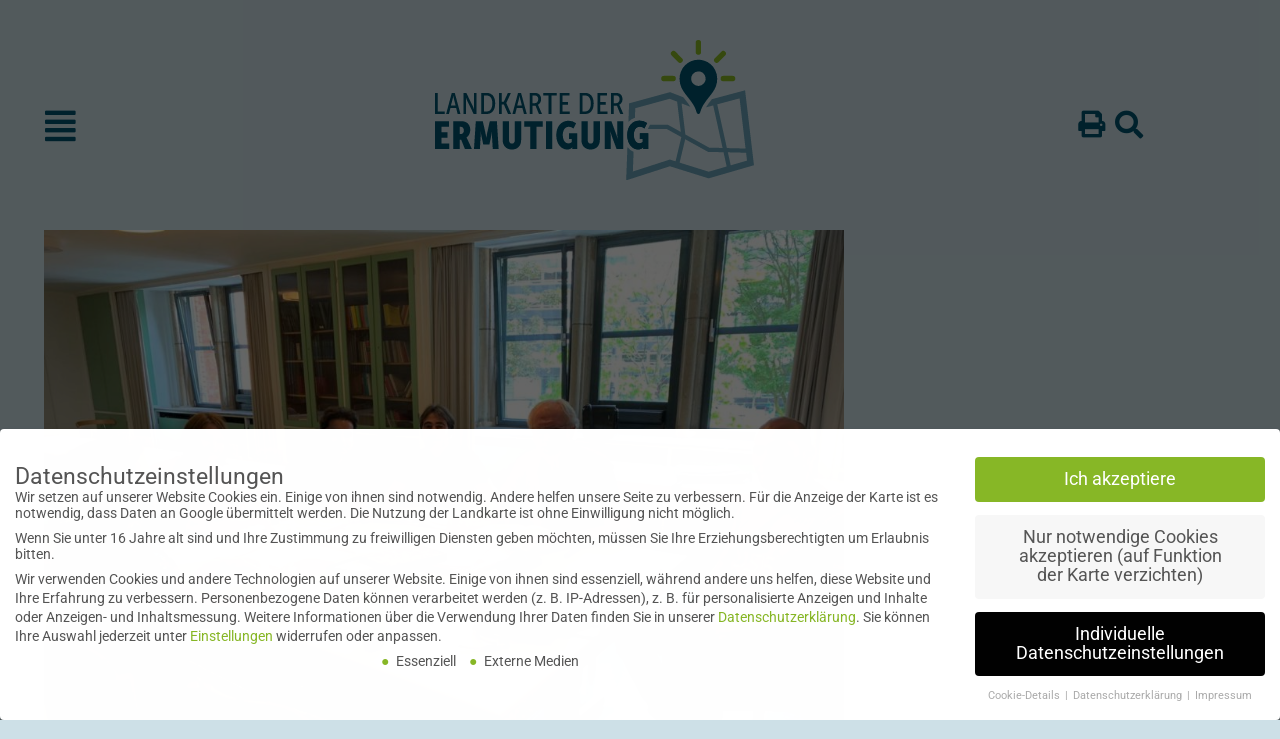

--- FILE ---
content_type: text/html; charset=UTF-8
request_url: https://landkarte-der-ermutigung.de/gemeinden/johanneskirche-stadtkirche-duesseldorf/
body_size: 19406
content:
<!doctype html>
<html lang="de">
<head>
	<meta charset="UTF-8">
	<meta name="viewport" content="width=device-width, initial-scale=1">
	<link rel="profile" href="https://gmpg.org/xfn/11">
	<title>Johanneskirche Stadtkirche Düsseldorf - Landkarte der Ermutigung</title>

<!-- The SEO Framework von Sybre Waaijer -->
<meta name="robots" content="max-snippet:-1,max-image-preview:standard,max-video-preview:-1" />
<link rel="canonical" href="https://landkarte-der-ermutigung.de/gemeinden/johanneskirche-stadtkirche-duesseldorf/" />
<meta name="description" content="Die Johanneskirche ist seit 2003 die Citykirche des Kirchenkreises Düsseldorf. Sie will überparochiale Kirche sein, moderne Stadtmission betreiben…" />
<meta property="og:type" content="article" />
<meta property="og:locale" content="de_DE" />
<meta property="og:site_name" content="Landkarte der Ermutigung" />
<meta property="og:title" content="Johanneskirche Stadtkirche Düsseldorf" />
<meta property="og:description" content="Die Johanneskirche ist seit 2003 die Citykirche des Kirchenkreises Düsseldorf. Sie will überparochiale Kirche sein, moderne Stadtmission betreiben, neue Gottesdienst- und Vermittlungsformate…" />
<meta property="og:url" content="https://landkarte-der-ermutigung.de/gemeinden/johanneskirche-stadtkirche-duesseldorf/" />
<meta property="og:image" content="https://landkarte-der-ermutigung.de/wp-content/uploads/2020/06/Düsseldorf-Johanneskirche.jpg" />
<meta property="og:image:width" content="1600" />
<meta property="og:image:height" content="1200" />
<meta property="article:published_time" content="2020-06-22T08:35:07+00:00" />
<meta property="article:modified_time" content="2021-06-21T15:49:37+00:00" />
<meta name="twitter:card" content="summary_large_image" />
<meta name="twitter:title" content="Johanneskirche Stadtkirche Düsseldorf" />
<meta name="twitter:description" content="Die Johanneskirche ist seit 2003 die Citykirche des Kirchenkreises Düsseldorf. Sie will überparochiale Kirche sein, moderne Stadtmission betreiben, neue Gottesdienst- und Vermittlungsformate…" />
<meta name="twitter:image" content="https://landkarte-der-ermutigung.de/wp-content/uploads/2020/06/Düsseldorf-Johanneskirche.jpg" />
<script type="application/ld+json">{"@context":"https://schema.org","@graph":[{"@type":"WebSite","@id":"https://landkarte-der-ermutigung.de/#/schema/WebSite","url":"https://landkarte-der-ermutigung.de/","name":"Landkarte der Ermutigung","inLanguage":"de","potentialAction":{"@type":"SearchAction","target":{"@type":"EntryPoint","urlTemplate":"https://landkarte-der-ermutigung.de/search/{search_term_string}/"},"query-input":"required name=search_term_string"},"publisher":{"@type":"Organization","@id":"https://landkarte-der-ermutigung.de/#/schema/Organization","name":"Landkarte der Ermutigung","url":"https://landkarte-der-ermutigung.de/","logo":{"@type":"ImageObject","url":"https://landkarte-der-ermutigung.de/wp-content/uploads/2020/05/cropped-lde-pin.png","contentUrl":"https://landkarte-der-ermutigung.de/wp-content/uploads/2020/05/cropped-lde-pin.png","width":512,"height":512}}},{"@type":"WebPage","@id":"https://landkarte-der-ermutigung.de/gemeinden/johanneskirche-stadtkirche-duesseldorf/","url":"https://landkarte-der-ermutigung.de/gemeinden/johanneskirche-stadtkirche-duesseldorf/","name":"Johanneskirche Stadtkirche Düsseldorf - Landkarte der Ermutigung","description":"Die Johanneskirche ist seit 2003 die Citykirche des Kirchenkreises Düsseldorf. Sie will überparochiale Kirche sein, moderne Stadtmission betreiben…","inLanguage":"de","isPartOf":{"@id":"https://landkarte-der-ermutigung.de/#/schema/WebSite"},"breadcrumb":{"@type":"BreadcrumbList","@id":"https://landkarte-der-ermutigung.de/#/schema/BreadcrumbList","itemListElement":[{"@type":"ListItem","position":1,"item":"https://landkarte-der-ermutigung.de/","name":"Landkarte der Ermutigung"},{"@type":"ListItem","position":2,"item":"https://landkarte-der-ermutigung.de/gemeinde-kategorie/mit-video/","name":"Gemeindekategorie: Mit Video"},{"@type":"ListItem","position":3,"name":"Johanneskirche Stadtkirche Düsseldorf"}]},"potentialAction":{"@type":"ReadAction","target":"https://landkarte-der-ermutigung.de/gemeinden/johanneskirche-stadtkirche-duesseldorf/"},"datePublished":"2020-06-22T08:35:07+00:00","dateModified":"2021-06-21T15:49:37+00:00","author":{"@type":"Person","@id":"https://landkarte-der-ermutigung.de/#/schema/Person/0c5a06c6e286d33cec0fbc40fc6c92c4","name":"rolf.krueger"}}]}</script>
<!-- / The SEO Framework von Sybre Waaijer | 2.54ms meta | 0.29ms boot -->

<link rel="alternate" type="application/rss+xml" title="Landkarte der Ermutigung &raquo; Feed" href="https://landkarte-der-ermutigung.de/feed/" />
<link rel="alternate" type="application/rss+xml" title="Landkarte der Ermutigung &raquo; Kommentar-Feed" href="https://landkarte-der-ermutigung.de/comments/feed/" />
<link rel="alternate" title="oEmbed (JSON)" type="application/json+oembed" href="https://landkarte-der-ermutigung.de/wp-json/oembed/1.0/embed?url=https%3A%2F%2Flandkarte-der-ermutigung.de%2Fgemeinden%2Fjohanneskirche-stadtkirche-duesseldorf%2F" />
<link rel="alternate" title="oEmbed (XML)" type="text/xml+oembed" href="https://landkarte-der-ermutigung.de/wp-json/oembed/1.0/embed?url=https%3A%2F%2Flandkarte-der-ermutigung.de%2Fgemeinden%2Fjohanneskirche-stadtkirche-duesseldorf%2F&#038;format=xml" />
<style id='wp-img-auto-sizes-contain-inline-css'>
img:is([sizes=auto i],[sizes^="auto," i]){contain-intrinsic-size:3000px 1500px}
/*# sourceURL=wp-img-auto-sizes-contain-inline-css */
</style>
<style id='wp-emoji-styles-inline-css'>

	img.wp-smiley, img.emoji {
		display: inline !important;
		border: none !important;
		box-shadow: none !important;
		height: 1em !important;
		width: 1em !important;
		margin: 0 0.07em !important;
		vertical-align: -0.1em !important;
		background: none !important;
		padding: 0 !important;
	}
/*# sourceURL=wp-emoji-styles-inline-css */
</style>
<link rel='stylesheet' id='wp-block-library-css' href='https://landkarte-der-ermutigung.de/wp-includes/css/dist/block-library/style.min.css?ver=6.9' media='all' />
<style id='global-styles-inline-css'>
:root{--wp--preset--aspect-ratio--square: 1;--wp--preset--aspect-ratio--4-3: 4/3;--wp--preset--aspect-ratio--3-4: 3/4;--wp--preset--aspect-ratio--3-2: 3/2;--wp--preset--aspect-ratio--2-3: 2/3;--wp--preset--aspect-ratio--16-9: 16/9;--wp--preset--aspect-ratio--9-16: 9/16;--wp--preset--color--black: #000000;--wp--preset--color--cyan-bluish-gray: #abb8c3;--wp--preset--color--white: #ffffff;--wp--preset--color--pale-pink: #f78da7;--wp--preset--color--vivid-red: #cf2e2e;--wp--preset--color--luminous-vivid-orange: #ff6900;--wp--preset--color--luminous-vivid-amber: #fcb900;--wp--preset--color--light-green-cyan: #7bdcb5;--wp--preset--color--vivid-green-cyan: #00d084;--wp--preset--color--pale-cyan-blue: #8ed1fc;--wp--preset--color--vivid-cyan-blue: #0693e3;--wp--preset--color--vivid-purple: #9b51e0;--wp--preset--gradient--vivid-cyan-blue-to-vivid-purple: linear-gradient(135deg,rgb(6,147,227) 0%,rgb(155,81,224) 100%);--wp--preset--gradient--light-green-cyan-to-vivid-green-cyan: linear-gradient(135deg,rgb(122,220,180) 0%,rgb(0,208,130) 100%);--wp--preset--gradient--luminous-vivid-amber-to-luminous-vivid-orange: linear-gradient(135deg,rgb(252,185,0) 0%,rgb(255,105,0) 100%);--wp--preset--gradient--luminous-vivid-orange-to-vivid-red: linear-gradient(135deg,rgb(255,105,0) 0%,rgb(207,46,46) 100%);--wp--preset--gradient--very-light-gray-to-cyan-bluish-gray: linear-gradient(135deg,rgb(238,238,238) 0%,rgb(169,184,195) 100%);--wp--preset--gradient--cool-to-warm-spectrum: linear-gradient(135deg,rgb(74,234,220) 0%,rgb(151,120,209) 20%,rgb(207,42,186) 40%,rgb(238,44,130) 60%,rgb(251,105,98) 80%,rgb(254,248,76) 100%);--wp--preset--gradient--blush-light-purple: linear-gradient(135deg,rgb(255,206,236) 0%,rgb(152,150,240) 100%);--wp--preset--gradient--blush-bordeaux: linear-gradient(135deg,rgb(254,205,165) 0%,rgb(254,45,45) 50%,rgb(107,0,62) 100%);--wp--preset--gradient--luminous-dusk: linear-gradient(135deg,rgb(255,203,112) 0%,rgb(199,81,192) 50%,rgb(65,88,208) 100%);--wp--preset--gradient--pale-ocean: linear-gradient(135deg,rgb(255,245,203) 0%,rgb(182,227,212) 50%,rgb(51,167,181) 100%);--wp--preset--gradient--electric-grass: linear-gradient(135deg,rgb(202,248,128) 0%,rgb(113,206,126) 100%);--wp--preset--gradient--midnight: linear-gradient(135deg,rgb(2,3,129) 0%,rgb(40,116,252) 100%);--wp--preset--font-size--small: 13px;--wp--preset--font-size--medium: 20px;--wp--preset--font-size--large: 36px;--wp--preset--font-size--x-large: 42px;--wp--preset--spacing--20: 0.44rem;--wp--preset--spacing--30: 0.67rem;--wp--preset--spacing--40: 1rem;--wp--preset--spacing--50: 1.5rem;--wp--preset--spacing--60: 2.25rem;--wp--preset--spacing--70: 3.38rem;--wp--preset--spacing--80: 5.06rem;--wp--preset--shadow--natural: 6px 6px 9px rgba(0, 0, 0, 0.2);--wp--preset--shadow--deep: 12px 12px 50px rgba(0, 0, 0, 0.4);--wp--preset--shadow--sharp: 6px 6px 0px rgba(0, 0, 0, 0.2);--wp--preset--shadow--outlined: 6px 6px 0px -3px rgb(255, 255, 255), 6px 6px rgb(0, 0, 0);--wp--preset--shadow--crisp: 6px 6px 0px rgb(0, 0, 0);}:root { --wp--style--global--content-size: 800px;--wp--style--global--wide-size: 1200px; }:where(body) { margin: 0; }.wp-site-blocks > .alignleft { float: left; margin-right: 2em; }.wp-site-blocks > .alignright { float: right; margin-left: 2em; }.wp-site-blocks > .aligncenter { justify-content: center; margin-left: auto; margin-right: auto; }:where(.wp-site-blocks) > * { margin-block-start: 24px; margin-block-end: 0; }:where(.wp-site-blocks) > :first-child { margin-block-start: 0; }:where(.wp-site-blocks) > :last-child { margin-block-end: 0; }:root { --wp--style--block-gap: 24px; }:root :where(.is-layout-flow) > :first-child{margin-block-start: 0;}:root :where(.is-layout-flow) > :last-child{margin-block-end: 0;}:root :where(.is-layout-flow) > *{margin-block-start: 24px;margin-block-end: 0;}:root :where(.is-layout-constrained) > :first-child{margin-block-start: 0;}:root :where(.is-layout-constrained) > :last-child{margin-block-end: 0;}:root :where(.is-layout-constrained) > *{margin-block-start: 24px;margin-block-end: 0;}:root :where(.is-layout-flex){gap: 24px;}:root :where(.is-layout-grid){gap: 24px;}.is-layout-flow > .alignleft{float: left;margin-inline-start: 0;margin-inline-end: 2em;}.is-layout-flow > .alignright{float: right;margin-inline-start: 2em;margin-inline-end: 0;}.is-layout-flow > .aligncenter{margin-left: auto !important;margin-right: auto !important;}.is-layout-constrained > .alignleft{float: left;margin-inline-start: 0;margin-inline-end: 2em;}.is-layout-constrained > .alignright{float: right;margin-inline-start: 2em;margin-inline-end: 0;}.is-layout-constrained > .aligncenter{margin-left: auto !important;margin-right: auto !important;}.is-layout-constrained > :where(:not(.alignleft):not(.alignright):not(.alignfull)){max-width: var(--wp--style--global--content-size);margin-left: auto !important;margin-right: auto !important;}.is-layout-constrained > .alignwide{max-width: var(--wp--style--global--wide-size);}body .is-layout-flex{display: flex;}.is-layout-flex{flex-wrap: wrap;align-items: center;}.is-layout-flex > :is(*, div){margin: 0;}body .is-layout-grid{display: grid;}.is-layout-grid > :is(*, div){margin: 0;}body{padding-top: 0px;padding-right: 0px;padding-bottom: 0px;padding-left: 0px;}a:where(:not(.wp-element-button)){text-decoration: underline;}:root :where(.wp-element-button, .wp-block-button__link){background-color: #32373c;border-width: 0;color: #fff;font-family: inherit;font-size: inherit;font-style: inherit;font-weight: inherit;letter-spacing: inherit;line-height: inherit;padding-top: calc(0.667em + 2px);padding-right: calc(1.333em + 2px);padding-bottom: calc(0.667em + 2px);padding-left: calc(1.333em + 2px);text-decoration: none;text-transform: inherit;}.has-black-color{color: var(--wp--preset--color--black) !important;}.has-cyan-bluish-gray-color{color: var(--wp--preset--color--cyan-bluish-gray) !important;}.has-white-color{color: var(--wp--preset--color--white) !important;}.has-pale-pink-color{color: var(--wp--preset--color--pale-pink) !important;}.has-vivid-red-color{color: var(--wp--preset--color--vivid-red) !important;}.has-luminous-vivid-orange-color{color: var(--wp--preset--color--luminous-vivid-orange) !important;}.has-luminous-vivid-amber-color{color: var(--wp--preset--color--luminous-vivid-amber) !important;}.has-light-green-cyan-color{color: var(--wp--preset--color--light-green-cyan) !important;}.has-vivid-green-cyan-color{color: var(--wp--preset--color--vivid-green-cyan) !important;}.has-pale-cyan-blue-color{color: var(--wp--preset--color--pale-cyan-blue) !important;}.has-vivid-cyan-blue-color{color: var(--wp--preset--color--vivid-cyan-blue) !important;}.has-vivid-purple-color{color: var(--wp--preset--color--vivid-purple) !important;}.has-black-background-color{background-color: var(--wp--preset--color--black) !important;}.has-cyan-bluish-gray-background-color{background-color: var(--wp--preset--color--cyan-bluish-gray) !important;}.has-white-background-color{background-color: var(--wp--preset--color--white) !important;}.has-pale-pink-background-color{background-color: var(--wp--preset--color--pale-pink) !important;}.has-vivid-red-background-color{background-color: var(--wp--preset--color--vivid-red) !important;}.has-luminous-vivid-orange-background-color{background-color: var(--wp--preset--color--luminous-vivid-orange) !important;}.has-luminous-vivid-amber-background-color{background-color: var(--wp--preset--color--luminous-vivid-amber) !important;}.has-light-green-cyan-background-color{background-color: var(--wp--preset--color--light-green-cyan) !important;}.has-vivid-green-cyan-background-color{background-color: var(--wp--preset--color--vivid-green-cyan) !important;}.has-pale-cyan-blue-background-color{background-color: var(--wp--preset--color--pale-cyan-blue) !important;}.has-vivid-cyan-blue-background-color{background-color: var(--wp--preset--color--vivid-cyan-blue) !important;}.has-vivid-purple-background-color{background-color: var(--wp--preset--color--vivid-purple) !important;}.has-black-border-color{border-color: var(--wp--preset--color--black) !important;}.has-cyan-bluish-gray-border-color{border-color: var(--wp--preset--color--cyan-bluish-gray) !important;}.has-white-border-color{border-color: var(--wp--preset--color--white) !important;}.has-pale-pink-border-color{border-color: var(--wp--preset--color--pale-pink) !important;}.has-vivid-red-border-color{border-color: var(--wp--preset--color--vivid-red) !important;}.has-luminous-vivid-orange-border-color{border-color: var(--wp--preset--color--luminous-vivid-orange) !important;}.has-luminous-vivid-amber-border-color{border-color: var(--wp--preset--color--luminous-vivid-amber) !important;}.has-light-green-cyan-border-color{border-color: var(--wp--preset--color--light-green-cyan) !important;}.has-vivid-green-cyan-border-color{border-color: var(--wp--preset--color--vivid-green-cyan) !important;}.has-pale-cyan-blue-border-color{border-color: var(--wp--preset--color--pale-cyan-blue) !important;}.has-vivid-cyan-blue-border-color{border-color: var(--wp--preset--color--vivid-cyan-blue) !important;}.has-vivid-purple-border-color{border-color: var(--wp--preset--color--vivid-purple) !important;}.has-vivid-cyan-blue-to-vivid-purple-gradient-background{background: var(--wp--preset--gradient--vivid-cyan-blue-to-vivid-purple) !important;}.has-light-green-cyan-to-vivid-green-cyan-gradient-background{background: var(--wp--preset--gradient--light-green-cyan-to-vivid-green-cyan) !important;}.has-luminous-vivid-amber-to-luminous-vivid-orange-gradient-background{background: var(--wp--preset--gradient--luminous-vivid-amber-to-luminous-vivid-orange) !important;}.has-luminous-vivid-orange-to-vivid-red-gradient-background{background: var(--wp--preset--gradient--luminous-vivid-orange-to-vivid-red) !important;}.has-very-light-gray-to-cyan-bluish-gray-gradient-background{background: var(--wp--preset--gradient--very-light-gray-to-cyan-bluish-gray) !important;}.has-cool-to-warm-spectrum-gradient-background{background: var(--wp--preset--gradient--cool-to-warm-spectrum) !important;}.has-blush-light-purple-gradient-background{background: var(--wp--preset--gradient--blush-light-purple) !important;}.has-blush-bordeaux-gradient-background{background: var(--wp--preset--gradient--blush-bordeaux) !important;}.has-luminous-dusk-gradient-background{background: var(--wp--preset--gradient--luminous-dusk) !important;}.has-pale-ocean-gradient-background{background: var(--wp--preset--gradient--pale-ocean) !important;}.has-electric-grass-gradient-background{background: var(--wp--preset--gradient--electric-grass) !important;}.has-midnight-gradient-background{background: var(--wp--preset--gradient--midnight) !important;}.has-small-font-size{font-size: var(--wp--preset--font-size--small) !important;}.has-medium-font-size{font-size: var(--wp--preset--font-size--medium) !important;}.has-large-font-size{font-size: var(--wp--preset--font-size--large) !important;}.has-x-large-font-size{font-size: var(--wp--preset--font-size--x-large) !important;}
:root :where(.wp-block-pullquote){font-size: 1.5em;line-height: 1.6;}
/*# sourceURL=global-styles-inline-css */
</style>
<link rel='stylesheet' id='wpsl-styles-css' href='https://landkarte-der-ermutigung.de/wp-content/plugins/wp-store-locator/css/styles.min.css?ver=2.2.261' media='all' />
<link rel='stylesheet' id='hello-elementor-theme-style-css' href='https://landkarte-der-ermutigung.de/wp-content/themes/hello-elementor/assets/css/theme.css?ver=3.4.5' media='all' />
<link rel='stylesheet' id='hello-elementor-child-style-css' href='https://landkarte-der-ermutigung.de/wp-content/themes/lde/style.css?ver=1.0.0' media='all' />
<link rel='stylesheet' id='hello-elementor-css' href='https://landkarte-der-ermutigung.de/wp-content/themes/hello-elementor/assets/css/reset.css?ver=3.4.5' media='all' />
<link rel='stylesheet' id='hello-elementor-header-footer-css' href='https://landkarte-der-ermutigung.de/wp-content/themes/hello-elementor/assets/css/header-footer.css?ver=3.4.5' media='all' />
<link rel='stylesheet' id='elementor-frontend-css' href='https://landkarte-der-ermutigung.de/wp-content/plugins/elementor/assets/css/frontend.min.css?ver=3.34.1' media='all' />
<link rel='stylesheet' id='widget-image-css' href='https://landkarte-der-ermutigung.de/wp-content/plugins/elementor/assets/css/widget-image.min.css?ver=3.34.1' media='all' />
<link rel='stylesheet' id='widget-search-form-css' href='https://landkarte-der-ermutigung.de/wp-content/plugins/elementor-pro/assets/css/widget-search-form.min.css?ver=3.34.0' media='all' />
<link rel='stylesheet' id='elementor-icons-shared-0-css' href='https://landkarte-der-ermutigung.de/wp-content/plugins/elementor/assets/lib/font-awesome/css/fontawesome.min.css?ver=5.15.3' media='all' />
<link rel='stylesheet' id='elementor-icons-fa-solid-css' href='https://landkarte-der-ermutigung.de/wp-content/plugins/elementor/assets/lib/font-awesome/css/solid.min.css?ver=5.15.3' media='all' />
<link rel='stylesheet' id='widget-divider-css' href='https://landkarte-der-ermutigung.de/wp-content/plugins/elementor/assets/css/widget-divider.min.css?ver=3.34.1' media='all' />
<link rel='stylesheet' id='widget-heading-css' href='https://landkarte-der-ermutigung.de/wp-content/plugins/elementor/assets/css/widget-heading.min.css?ver=3.34.1' media='all' />
<link rel='stylesheet' id='jet-blocks-css' href='https://landkarte-der-ermutigung.de/wp-content/uploads/elementor/css/custom-jet-blocks.css?ver=1.3.22' media='all' />
<link rel='stylesheet' id='elementor-icons-css' href='https://landkarte-der-ermutigung.de/wp-content/plugins/elementor/assets/lib/eicons/css/elementor-icons.min.css?ver=5.45.0' media='all' />
<link rel='stylesheet' id='elementor-post-8-css' href='https://landkarte-der-ermutigung.de/wp-content/uploads/elementor/css/post-8.css?ver=1768487350' media='all' />
<link rel='stylesheet' id='jet-tabs-frontend-css' href='https://landkarte-der-ermutigung.de/wp-content/plugins/jet-tabs/assets/css/jet-tabs-frontend.css?ver=2.2.13' media='all' />
<link rel='stylesheet' id='swiper-css' href='https://landkarte-der-ermutigung.de/wp-content/plugins/elementor/assets/lib/swiper/v8/css/swiper.min.css?ver=8.4.5' media='all' />
<link rel='stylesheet' id='jet-tricks-frontend-css' href='https://landkarte-der-ermutigung.de/wp-content/plugins/jet-tricks/assets/css/jet-tricks-frontend.css?ver=1.5.9' media='all' />
<link rel='stylesheet' id='elementor-post-13-css' href='https://landkarte-der-ermutigung.de/wp-content/uploads/elementor/css/post-13.css?ver=1768487351' media='all' />
<link rel='stylesheet' id='elementor-post-189-css' href='https://landkarte-der-ermutigung.de/wp-content/uploads/elementor/css/post-189.css?ver=1768487351' media='all' />
<link rel='stylesheet' id='elementor-post-167-css' href='https://landkarte-der-ermutigung.de/wp-content/uploads/elementor/css/post-167.css?ver=1768487351' media='all' />
<link rel='stylesheet' id='borlabs-cookie-css' href='https://landkarte-der-ermutigung.de/wp-content/cache/borlabs-cookie/borlabs-cookie_1_de.css?ver=2.3.4-45' media='all' />
<link rel='stylesheet' id='elementor-gf-local-roboto-css' href='https://landkarte-der-ermutigung.de/wp-content/uploads/elementor/google-fonts/css/roboto.css?ver=1742348778' media='all' />
<link rel='stylesheet' id='elementor-gf-local-robotoslab-css' href='https://landkarte-der-ermutigung.de/wp-content/uploads/elementor/google-fonts/css/robotoslab.css?ver=1742348785' media='all' />
<script src="https://landkarte-der-ermutigung.de/wp-includes/js/jquery/jquery.min.js?ver=3.7.1" id="jquery-core-js"></script>
<script src="https://landkarte-der-ermutigung.de/wp-includes/js/jquery/jquery-migrate.min.js?ver=3.4.1" id="jquery-migrate-js"></script>
<link rel="https://api.w.org/" href="https://landkarte-der-ermutigung.de/wp-json/" /><link rel="alternate" title="JSON" type="application/json" href="https://landkarte-der-ermutigung.de/wp-json/wp/v2/wpsl_stores/598" /><link rel="EditURI" type="application/rsd+xml" title="RSD" href="https://landkarte-der-ermutigung.de/xmlrpc.php?rsd" />
<!-- Analytics by WP Statistics - https://wp-statistics.com -->
<meta name="generator" content="Elementor 3.34.1; features: additional_custom_breakpoints; settings: css_print_method-external, google_font-enabled, font_display-auto">
			<style>
				.e-con.e-parent:nth-of-type(n+4):not(.e-lazyloaded):not(.e-no-lazyload),
				.e-con.e-parent:nth-of-type(n+4):not(.e-lazyloaded):not(.e-no-lazyload) * {
					background-image: none !important;
				}
				@media screen and (max-height: 1024px) {
					.e-con.e-parent:nth-of-type(n+3):not(.e-lazyloaded):not(.e-no-lazyload),
					.e-con.e-parent:nth-of-type(n+3):not(.e-lazyloaded):not(.e-no-lazyload) * {
						background-image: none !important;
					}
				}
				@media screen and (max-height: 640px) {
					.e-con.e-parent:nth-of-type(n+2):not(.e-lazyloaded):not(.e-no-lazyload),
					.e-con.e-parent:nth-of-type(n+2):not(.e-lazyloaded):not(.e-no-lazyload) * {
						background-image: none !important;
					}
				}
			</style>
			<link rel="icon" href="https://landkarte-der-ermutigung.de/wp-content/uploads/2020/05/cropped-lde-pin-32x32.png" sizes="32x32" />
<link rel="icon" href="https://landkarte-der-ermutigung.de/wp-content/uploads/2020/05/cropped-lde-pin-192x192.png" sizes="192x192" />
<link rel="apple-touch-icon" href="https://landkarte-der-ermutigung.de/wp-content/uploads/2020/05/cropped-lde-pin-180x180.png" />
<meta name="msapplication-TileImage" content="https://landkarte-der-ermutigung.de/wp-content/uploads/2020/05/cropped-lde-pin-270x270.png" />
		<style id="wp-custom-css">
			div[style*="m1.png"] {
    color: #fff !important;
	font-size:14px !important;
}


#lde-print {
	display:none;
	cursor:pointer;
}



.lde-close-infobox {
position: absolute;
z-index: 1000;
right: 15px;
top: 13px;
	cursor:pointer;
}

.lde-close-infobox:hover {
opacity:0.5;
}

body.lde-no-infobox #lde-map {
		margin-top:0px;
	
}

body #wpsl-stores, body  #wpsl-direction-details, body  #wpsl-gmap {
height: 80vH !important;
}

body.lde-no-infobox #wpsl-stores, body.lde-no-infobox  #wpsl-direction-details, body.lde-no-infobox  #wpsl-gmap {
height: calc( 100vH - 314px ) !important;
}



#wpsl-search-wrap {
float: none;
width: auto;
}

.wpsl-search {
background: transparent;
display: flex;
justify-content: center;
width: 100%;
margin: 0 auto;
border-top: 4px solid #87B726;
background: #00546F;
color: #fff;
	padding:60px 20px 20px;
}

#wpsl-search-input {
max-width: calc( 100vW - 80px );
}

#wpsl-search-wrap label {
	line-height:39px !important;
	margin-left:20px
}

.wpsl-input label, #wpsl-radius label, #wpsl-category label {
width: auto;
}

#wpsl-search-btn {
	width:calc( 100vW - 50px );
background: #87B726;
border: none !important;
color: #fff;
border-radius: 2px !important;
}

#wpsl-search-btn:hover {
	background:#6BA2B7;
}
#wpsl-search-input,.wpsl-dropdown {
border: none !important;
border-radius: 2px !important;


}
#wpsl-search-wrap i.fas.lde-toggle-infobox {
 position:absolute;
	right:20px;
	top:20px;
	font-size: 30px;
	transform: translateY(4px);
	cursor:pointer;
	transition:0.3s all;
}
body.lde-no-infobox .lde-toggle-infobox {
	opacity:0.3;
}

#wpsl-search-wrap i.fas.lde-toggle-infobox:hover {
	opacity:0.9;
}

@keyframes example {
  0%   { transform: scale(1); opacity:1;}
  25%  {transform: scale(2) }
  40%  {transform: scale(2) rotate(5deg);}
  45%  {transform: scale(2) rotate(-5deg);}
  50%  {transform: scale(2) rotate(5deg);}
  55%  {transform: scale(2) rotate(-5deg);}
  60%  {transform: scale(2) rotate(5deg);}
  65%  {transform: scale(2) rotate(-5deg);}
  70%  {transform: scale(2); opacity:1; }
  100% {transform: scale(1); opacity:0.3; }
}

.lde-toggle-infobox.lde-animate  {
	transform-origin:center right;
	animation-name: example;
  animation-duration: 2s;
	animation-iteration-count: 1;
	animation-delay: 0.5s;

}

#wpsl-search-wrap i.fas.lde-toggle-list {
	font-size: 25px;
	opacity: 0.3;
	position: absolute;
	right: 60px;
	transform: translateY(7px);
	cursor:pointer;
	top:20px;
	transition:0.3s all;
}
#wpsl-wrap.wpsl-showlist #wpsl-search-wrap i.fas.lde-toggle-list {
	opacity:0.9;
}

#wpsl-search-wrap i.fas.lde-toggle-map {
	font-size: 30px;
	opacity: 0.3;
	position: absolute;
	right: 100px;
	cursor:pointer;
	top:20px;
	transition:0.3s all;
}
#wpsl-wrap.wpsl-showmap #wpsl-search-wrap i.lde-toggle-map {
	opacity: 0.9;
}

#wpsl-wrap:not(.wpsl-showmap) #wpsl-search-wrap i.lde-toggle-map:hover {
	opacity: 0.6;
}
#wpsl-wrap:not(.wpsl-showlist) #wpsl-search-wrap i.lde-toggle-list:hover {
	opacity: 0.6;
}




#wpsl-gmap {
width:100%;
	float:none;
	display:none;
}
#wpsl-wrap.wpsl-showmap #wpsl-gmap {
	display:block;
}

#wpsl-result-list {
	display:none;
}



/******* DESKTOP ******/
@media (min-width:768px){

	.single-wpsl_stores #lde-print {
	display:inline;
		
	position:absolute;
		top:50px;
		right:60px;
}
	.lde-close-infobox {
	display:inline-block;
}
	
	#wpsl-search-wrap i.fas.lde-toggle-infobox {
 position:absolute;
	right:20px;
	top:auto;
	}
	#wpsl-search-wrap i.fas.lde-toggle-list {
	right:auto;
		left:20px;
		top:auto;
}
#wpsl-search-wrap i.fas.lde-toggle-map {
	right:auto;
		left:60px;
		top:auto;
}

	#wpsl-wrap.wpsl-showlist.wpsl-showmap #wpsl-gmap {
float: right;
height: 350px;
width: calc( 100% - 350px);
}

#wpsl-wrap.wpsl-showlist #wpsl-result-list {
width: 100%;
margin-right: 0;
	height:80vH;
}
	#wpsl-wrap.wpsl-showlist.wpsl-showmap #wpsl-result-list {
width: 350px;
	}
.wpsl-search {
	padding:20px 20px 10px 120px;

}
#wpsl-search-btn {
	margin-left: 20px;
	width: 160px;
}
}

#wpsl-wrap.wpsl-showlist #wpsl-result-list {
display:block;
}
#wpsl-gmap {

margin: 0;
}
#wpsl-result-list {
background: #00546F;
color:#fff;
padding:20px;

}

#wpsl-wrap {
margin-bottom: 0px; 
}

#wpsl-wrap #wpsl-search-input + .wpsl-icon-direction {
float: right;
color: #fff;
opacity: 0.6;
	cursor:pointer;
	transition: .3s all;
 padding: 10px 0px 0 12px;
}

#wpsl-wrap #wpsl-search-input + .wpsl-icon-direction:hover,#wpsl-wrap #wpsl-search-input:hover + .wpsl-icon-direction {
opacity: 1;
}

.wpsl-infobox {
font-size: 16px !important;
padding: 20px !important;
}
.wpsl-store-location > p > span {
color: #6BA2B7;
}
.wpsl-direction-wrap > * {
display: inline-block;
color: #6BA2B7 !important;
}
.wpsl-info-window > p > strong > a {
font-weight: 500;
}
.wpsl-info-actions::before {
float: left;
	content: '\f1b9';

padding-right: 5px;
font-family: "Font Awesome 5 Free" !important;

color: #6BA2B7;
}

.wpsl-info, .wpsl-info-actions * {
color: #6BA2B7 !important;

}
#wpsl-result-list .wpsl_excerpt {
	font-size:15px;
	opacity:0.8;
	margin:-10px 10px 20px 0px  !important;

}
.wpsl-info-window .wpsl_excerpt {
	font-size:15px;
	opacity:0.8;
	margin:0px 0px 20px 0px  !important;

}


/* Gemeindeprofil */
body.single-wpsl_stores h2 {
	font-size:1.1em;
background:#00546F;
	color:#fff;
	color:#fffffff5;
	margin-top:30px;
	padding:10px 15px;
	border-top:1px solid #54595F;
}


@media print {
	.single-wpsl_stores .wpsl-gmap-canvas {
		display:none;
		
	}
	
	.lde-supported img { 
		 max-width:200px !important;
	}
	
}		</style>
		</head>
<body class="wp-singular wpsl_stores-template-default single single-wpsl_stores postid-598 wp-custom-logo wp-embed-responsive wp-theme-hello-elementor wp-child-theme-lde hello-elementor-default elementor-default elementor-kit-8 elementor-page-167">


<a class="skip-link screen-reader-text" href="#content">Zum Inhalt springen</a>

		<header data-elementor-type="header" data-elementor-id="13" class="elementor elementor-13 elementor-location-header" data-elementor-post-type="elementor_library">
					<header class="elementor-section elementor-top-section elementor-element elementor-element-76d3aeb8 elementor-section-content-middle elementor-section-height-min-height elementor-section-boxed elementor-section-height-default elementor-section-items-middle" data-id="76d3aeb8" data-element_type="section">
						<div class="elementor-container elementor-column-gap-default">
					<div class="elementor-column elementor-col-33 elementor-top-column elementor-element elementor-element-19baf172" data-id="19baf172" data-element_type="column">
			<div class="elementor-widget-wrap elementor-element-populated">
						<div class="elementor-element elementor-element-c42900e elementor-widget elementor-widget-jet-hamburger-panel" data-id="c42900e" data-element_type="widget" data-widget_type="jet-hamburger-panel.default">
				<div class="elementor-widget-container">
							<div id="jet-hamburger-panel-instance" class="jet-hamburger-panel jet-hamburger-panel-left-position jet-hamburger-panel-slide-effect" data-settings="{&quot;position&quot;:&quot;left&quot;,&quot;ajaxTemplate&quot;:false,&quot;ajaxTemplateCache&quot;:true,&quot;widget_id&quot;:&quot;c42900e&quot;,&quot;signature&quot;:&quot;240daa8f70b73d67fbccf5f9c0ce27e8&quot;}">
			<div class="jet-hamburger-panel__toggle" role="button" tabindex="0" aria-label="Toggle Panel"><div class="jet-hamburger-panel__toggle-icon"><span class="jet-hamburger-panel__icon icon-normal jet-blocks-icon"><i aria-hidden="true" class="fas fa-align-justify"></i></span><span class="jet-hamburger-panel__icon icon-active jet-blocks-icon"><i aria-hidden="true" class="fas fa-times"></i></span></div></div>			<div class="jet-hamburger-panel__instance">
				<div class="jet-hamburger-panel__cover"></div>
				<div class="jet-hamburger-panel__inner">
					<div class="jet-hamburger-panel__close-button jet-blocks-icon"><i aria-hidden="true" class="fas fa-times"></i></div><div class="jet-hamburger-panel__content" data-template-id="203">		<div data-elementor-type="section" data-elementor-id="203" class="elementor elementor-203 elementor-location-header" data-elementor-post-type="elementor_library">
					<section class="elementor-section elementor-top-section elementor-element elementor-element-80684d6 elementor-section-height-min-height elementor-section-items-top elementor-section-boxed elementor-section-height-default" data-id="80684d6" data-element_type="section">
						<div class="elementor-container elementor-column-gap-default">
					<div class="elementor-column elementor-col-100 elementor-top-column elementor-element elementor-element-976c2c7" data-id="976c2c7" data-element_type="column">
			<div class="elementor-widget-wrap elementor-element-populated">
						<div class="elementor-element elementor-element-5ddbcbc elementor-nav-menu--dropdown-none elementor-widget elementor-widget-nav-menu" data-id="5ddbcbc" data-element_type="widget" data-settings="{&quot;layout&quot;:&quot;vertical&quot;,&quot;submenu_icon&quot;:{&quot;value&quot;:&quot;&lt;i class=\&quot;fas fa-caret-down\&quot; aria-hidden=\&quot;true\&quot;&gt;&lt;\/i&gt;&quot;,&quot;library&quot;:&quot;fa-solid&quot;}}" data-widget_type="nav-menu.default">
				<div class="elementor-widget-container">
								<nav aria-label="Menü" class="elementor-nav-menu--main elementor-nav-menu__container elementor-nav-menu--layout-vertical e--pointer-underline e--animation-fade">
				<ul id="menu-1-5ddbcbc" class="elementor-nav-menu sm-vertical"><li class="menu-item menu-item-type-post_type menu-item-object-page menu-item-home menu-item-199"><a href="https://landkarte-der-ermutigung.de/" class="elementor-item">Startseite</a></li>
<li class="menu-item menu-item-type-post_type menu-item-object-page menu-item-216"><a href="https://landkarte-der-ermutigung.de/liste-der-gemeinden/" class="elementor-item">Liste der Gemeinden (alphabetisch)</a></li>
<li class="menu-item menu-item-type-post_type menu-item-object-page menu-item-594"><a href="https://landkarte-der-ermutigung.de/ueber-uns/" class="elementor-item">Über uns</a></li>
</ul>			</nav>
						<nav class="elementor-nav-menu--dropdown elementor-nav-menu__container" aria-hidden="true">
				<ul id="menu-2-5ddbcbc" class="elementor-nav-menu sm-vertical"><li class="menu-item menu-item-type-post_type menu-item-object-page menu-item-home menu-item-199"><a href="https://landkarte-der-ermutigung.de/" class="elementor-item" tabindex="-1">Startseite</a></li>
<li class="menu-item menu-item-type-post_type menu-item-object-page menu-item-216"><a href="https://landkarte-der-ermutigung.de/liste-der-gemeinden/" class="elementor-item" tabindex="-1">Liste der Gemeinden (alphabetisch)</a></li>
<li class="menu-item menu-item-type-post_type menu-item-object-page menu-item-594"><a href="https://landkarte-der-ermutigung.de/ueber-uns/" class="elementor-item" tabindex="-1">Über uns</a></li>
</ul>			</nav>
						</div>
				</div>
					</div>
		</div>
					</div>
		</section>
				<section class="elementor-section elementor-top-section elementor-element elementor-element-4b00639 elementor-section-height-min-height elementor-section-items-bottom elementor-section-boxed elementor-section-height-default" data-id="4b00639" data-element_type="section">
						<div class="elementor-container elementor-column-gap-default">
					<div class="elementor-column elementor-col-100 elementor-top-column elementor-element elementor-element-d9a61c2" data-id="d9a61c2" data-element_type="column">
			<div class="elementor-widget-wrap elementor-element-populated">
						<div class="elementor-element elementor-element-59b2e89 elementor-nav-menu__align-center elementor-nav-menu--dropdown-tablet elementor-nav-menu__text-align-aside elementor-nav-menu--toggle elementor-nav-menu--burger elementor-widget elementor-widget-nav-menu" data-id="59b2e89" data-element_type="widget" data-settings="{&quot;layout&quot;:&quot;horizontal&quot;,&quot;submenu_icon&quot;:{&quot;value&quot;:&quot;&lt;i class=\&quot;fas fa-caret-down\&quot; aria-hidden=\&quot;true\&quot;&gt;&lt;\/i&gt;&quot;,&quot;library&quot;:&quot;fa-solid&quot;},&quot;toggle&quot;:&quot;burger&quot;}" data-widget_type="nav-menu.default">
				<div class="elementor-widget-container">
								<nav aria-label="Menü" class="elementor-nav-menu--main elementor-nav-menu__container elementor-nav-menu--layout-horizontal e--pointer-underline e--animation-fade">
				<ul id="menu-1-59b2e89" class="elementor-nav-menu"><li class="menu-item menu-item-type-post_type menu-item-object-page menu-item-218"><a href="https://landkarte-der-ermutigung.de/impressum-datenschutz/" class="elementor-item">Impressum &#038; Datenschutzerklärung</a></li>
</ul>			</nav>
					<div class="elementor-menu-toggle" role="button" tabindex="0" aria-label="Menü Umschalter" aria-expanded="false">
			<i aria-hidden="true" role="presentation" class="elementor-menu-toggle__icon--open eicon-menu-bar"></i><i aria-hidden="true" role="presentation" class="elementor-menu-toggle__icon--close eicon-close"></i>		</div>
					<nav class="elementor-nav-menu--dropdown elementor-nav-menu__container" aria-hidden="true">
				<ul id="menu-2-59b2e89" class="elementor-nav-menu"><li class="menu-item menu-item-type-post_type menu-item-object-page menu-item-218"><a href="https://landkarte-der-ermutigung.de/impressum-datenschutz/" class="elementor-item" tabindex="-1">Impressum &#038; Datenschutzerklärung</a></li>
</ul>			</nav>
						</div>
				</div>
					</div>
		</div>
					</div>
		</section>
				</div>
		</div>				</div>
			</div>
		</div>
						</div>
				</div>
					</div>
		</div>
				<div class="elementor-column elementor-col-33 elementor-top-column elementor-element elementor-element-300be9f3" data-id="300be9f3" data-element_type="column">
			<div class="elementor-widget-wrap elementor-element-populated">
						<div class="elementor-element elementor-element-aa49301 elementor-widget elementor-widget-theme-site-logo elementor-widget-image" data-id="aa49301" data-element_type="widget" data-widget_type="theme-site-logo.default">
				<div class="elementor-widget-container">
											<a href="https://landkarte-der-ermutigung.de">
			<img src="https://landkarte-der-ermutigung.de/wp-content/uploads/2020/05/lde-logo-final.svg" class="attachment-full size-full wp-image-326" alt="" />				</a>
											</div>
				</div>
					</div>
		</div>
				<div class="elementor-column elementor-col-33 elementor-top-column elementor-element elementor-element-219b3c8e" data-id="219b3c8e" data-element_type="column">
			<div class="elementor-widget-wrap elementor-element-populated">
						<div class="elementor-element elementor-element-d72e21e elementor-widget__width-auto elementor-absolute elementor-view-default elementor-widget elementor-widget-icon" data-id="d72e21e" data-element_type="widget" id="lde-print" data-settings="{&quot;_position&quot;:&quot;absolute&quot;}" data-widget_type="icon.default">
				<div class="elementor-widget-container">
							<div class="elementor-icon-wrapper">
			<div class="elementor-icon">
			<i aria-hidden="true" class="fas fa-print"></i>			</div>
		</div>
						</div>
				</div>
				<div class="elementor-element elementor-element-35d6e00 elementor-search-form--skin-full_screen elementor-widget elementor-widget-search-form" data-id="35d6e00" data-element_type="widget" data-settings="{&quot;skin&quot;:&quot;full_screen&quot;}" data-widget_type="search-form.default">
				<div class="elementor-widget-container">
							<search role="search">
			<form class="elementor-search-form" action="https://landkarte-der-ermutigung.de" method="get">
												<div class="elementor-search-form__toggle" role="button" tabindex="0" aria-label="Suche">
					<i aria-hidden="true" class="fas fa-search"></i>				</div>
								<div class="elementor-search-form__container">
					<label class="elementor-screen-only" for="elementor-search-form-35d6e00">Suche</label>

					
					<input id="elementor-search-form-35d6e00" placeholder="Suche nach Gemeinden" class="elementor-search-form__input" type="search" name="s" value="">
					
					
										<div class="dialog-lightbox-close-button dialog-close-button" role="button" tabindex="0" aria-label="Schließe dieses Suchfeld.">
						<i aria-hidden="true" class="eicon-close"></i>					</div>
									</div>
			</form>
		</search>
						</div>
				</div>
					</div>
		</div>
					</div>
		</header>
				</header>
				<div data-elementor-type="single" data-elementor-id="167" class="elementor elementor-167 elementor-location-single post-598 wpsl_stores type-wpsl_stores status-publish has-post-thumbnail hentry wpsl_store_category-mit-video" data-elementor-post-type="elementor_library">
					<section class="elementor-section elementor-top-section elementor-element elementor-element-2bb8191 elementor-section-boxed elementor-section-height-default elementor-section-height-default" data-id="2bb8191" data-element_type="section" data-settings="{&quot;background_background&quot;:&quot;classic&quot;}">
							<div class="elementor-background-overlay"></div>
							<div class="elementor-container elementor-column-gap-default">
					<div class="elementor-column elementor-col-100 elementor-top-column elementor-element elementor-element-f85856a" data-id="f85856a" data-element_type="column">
			<div class="elementor-widget-wrap elementor-element-populated">
						<div class="elementor-element elementor-element-02477e3 elementor-widget elementor-widget-theme-post-featured-image elementor-widget-image" data-id="02477e3" data-element_type="widget" data-widget_type="theme-post-featured-image.default">
				<div class="elementor-widget-container">
															<img fetchpriority="high" width="800" height="600" src="https://landkarte-der-ermutigung.de/wp-content/uploads/2020/06/Düsseldorf-Johanneskirche-1024x768.jpg" class="attachment-large size-large wp-image-600" alt="" srcset="https://landkarte-der-ermutigung.de/wp-content/uploads/2020/06/Düsseldorf-Johanneskirche-1024x768.jpg 1024w, https://landkarte-der-ermutigung.de/wp-content/uploads/2020/06/Düsseldorf-Johanneskirche-300x225.jpg 300w, https://landkarte-der-ermutigung.de/wp-content/uploads/2020/06/Düsseldorf-Johanneskirche-768x576.jpg 768w, https://landkarte-der-ermutigung.de/wp-content/uploads/2020/06/Düsseldorf-Johanneskirche-1536x1152.jpg 1536w, https://landkarte-der-ermutigung.de/wp-content/uploads/2020/06/Düsseldorf-Johanneskirche.jpg 1600w" sizes="(max-width: 800px) 100vw, 800px" />															</div>
				</div>
				<div class="elementor-element elementor-element-574969b elementor-widget elementor-widget-theme-post-title elementor-page-title elementor-widget-heading" data-id="574969b" data-element_type="widget" data-widget_type="theme-post-title.default">
				<div class="elementor-widget-container">
					<h1 class="elementor-heading-title elementor-size-default">Johanneskirche Stadtkirche Düsseldorf</h1>				</div>
				</div>
				<div class="elementor-element elementor-element-24870a8 elementor-widget elementor-widget-theme-post-content" data-id="24870a8" data-element_type="widget" data-widget_type="theme-post-content.default">
				<div class="elementor-widget-container">
					
<h2 class="wp-block-heading"><strong>1.) Wie ist die Gemeinde kirchlich angebunden? Wann und wie hat sie sich interkulturell geöffnet?&nbsp;</strong></h2>



<p>Die Johanneskirche ist seit 2003 die Citykirche des Kirchenkreises Düsseldorf. Sie will überparochiale Kirche sein, moderne Stadtmission betreiben, neue Gottesdienst- und Vermittlungsformate entwickeln und große Kirchenmusik kultivieren. Als täglich ganztägig geöffnete Kirche mit Foyercafé ist sie Anlaufpunkt für Neugierige, Stadtbummler, Atheisten und Touristen. Der vergleichsweise hohe Anteil von Gästen aus anderen Ländern ist durch die Flüchtlingsbewegung seit 2015 sichtlich gewachsen. Die internationale Gruppe an der Johanneskirche stellt keine eigenständige Einheit dar. Es handelt sich um Einzelpersonen und Gruppen aus verschiedenen Herkunftsländern, die in der Citygemeinde Anschluss und Gottesdienstheimat finden.&nbsp;</p>



<h2 class="wp-block-heading"><strong>2.)&nbsp;Besteht die Gemeindeleitung aus Zugewanderten und Einheimischen??&nbsp;</strong></h2>



<p>Die Johanneskirche/Stadtkirche ist formal gesehen keine Gemeinde und hat daher kein Presbyterium. Seit November 2017 ist eine Pfarrerin z.A. durch die Landeskirche an die Johanneskirche entsandt. Sie ist in Hongkong geboren, dreisprachig und mit freikirchlichem Leben vertraut. Zugewanderte engagieren sich ehrenamtlich z.B. im Liturgen-Team, das Kontaktformen testet und Leitungsaufgaben übernimmt. Mehrere muttersprachliche Übersetzer gehören zum engeren Kreis der Mitverantwortlichen. Der internationale Kinder- und Jugendchor, mit dem die Kirche vor allem gottesdienstlich kooperiert, hat einen eigenen Vereinsvorstand.&nbsp;</p>



<h2 class="wp-block-heading"><strong>3.)&nbsp;Wie gestaltet die Gemeinde ihre Gottesdienste und anderen Angebote interkulturell?&nbsp;</strong></h2>



<p>Neben dem klassischen Sonntagmorgengottesdienst, an dem viele Migranten auch mit geringen Deutschkenntnissen teilnehmen, sich ins Ritual einüben und zum Teil der Abendmahlsgemeinde werden, finden die Abendgottesdienste – Choral Evensong und Johannesmesse &#8211; den größeren Zulauf. Diese schaffen mit ihrer klaren Liturgie, ihrer Feierlichkeit und dem eindrucksvollen Chorgesang einen Meditationsraum, der nicht allein an der Wortvermittlung hängt, und den Kirchenfremde wie Zugewanderte schätzen. Praise-Gottesdienstformen, die besonders den anglophonen Gemeinden in der Stadt vertraut sind, sind als Ökumene-Gottesdienste im Test. Die „zweiten Feiertage“ zu den Hauptfesten Weihnachten, Ostern und Pfingsten werden gottesdienstlich als interkulturelle Feiertage entwickelt. Die „7L7L“-Liturgie („sieben Lesungen, sieben Lieder“), die der anglikanischen Tradition entstammt, eröffnet auch Menschen, die nur wenig Deutsch sprechen, einen ersten Zugang zum gottesdienstlichen Leben der Gemeinde. Eine Auswahl von Gottesdienstbeispielen, Podcasts und Messenger-Konzerten (Freitagskonzerte mit kurzer Botschaft) sind auf der Johanneskirchen-Website und bei YouTube abrufbar. Unter der Woche sammeln sich die Migranten zu ‚Erste-Hilfe‘-Sprachkursen und Konversationsgruppen, die von Ehrenamtlichen geleitet werden. Die starke Nachfrage nach Konversion zum Christentum hat neu konzipierte Taufkurse und in der Folge Glaubenskurse für Neugetaufte nötig gemacht, während sich die mehr beobachtend Interessierten im unterhaltsamen „Integrationskurs Christentum“, kurz „i-Kurs“ genannt, ins liberale Alltagsleben des christlichen Abendlands einführen lassen.&nbsp;</p>



<h2 class="wp-block-heading"><strong>4.)&nbsp;Wie erhält man weitere Informationen?&nbsp;</strong></h2>



<p><strong>Adresse:&nbsp;</strong>Martin-Luther-Platz 39, 40212 Düsseldorf</p>



<p><strong>Kontakt:&nbsp;</strong>Pfarrer Uwe Vetter (<a href="mailto:uwe.vetter@evdus.de)">uwe.vetter@evdus.de)</a>&nbsp;und Pfarrerin Dr. Yee Wan (<a href="mailto:yeewan.so@evdus.de">yeewan.so@evdus.de</a>), Tel. 0211 135898&nbsp;</p>



<p><strong>Website:&nbsp;</strong>&nbsp;<a href="http://www.johanneskirche.org/">www.johanneskirche.org</a></p>



<p><strong>Gottesdienst</strong>: sonntags 10.00 Uhr</p>



<p><strong>Youtube:</strong> <a rel="noreferrer noopener" href="https://www.youtube.com/channel/UChu1NFtRn1xjeaA0_7ywVsg" target="_blank">www.youtube.com</a></p>



<figure class="wp-block-video aligncenter"><video height="1080" style="aspect-ratio: 1920 / 1080;" width="1920" controls poster="https://landkarte-der-ermutigung.de/wp-content/uploads/2020/06/Bildschirmfoto-2021-02-08-um-22.10.28.png" src="https://landkarte-der-ermutigung.de/wp-content/uploads/2021/06/Landkarte-der-Ermutigung-mit-Sponsor-Duesseldorf.mp4"></video></figure>



<figure class="wp-block-embed is-type-video is-provider-youtube wp-block-embed-youtube wp-embed-aspect-16-9 wp-has-aspect-ratio"><div class="wp-block-embed__wrapper">
<div class="BorlabsCookie _brlbs-cb-youtube"><div class="_brlbs-content-blocker"> <div class="_brlbs-embed _brlbs-video-youtube"> <img decoding="async" class="_brlbs-thumbnail" src="https://landkarte-der-ermutigung.de/wp-content/plugins/borlabs-cookie/assets/images/cb-no-thumbnail.png" alt="YouTube"> <div class="_brlbs-caption"> <p>Mit dem Laden des Videos akzeptieren Sie die Datenschutzerklärung von YouTube.<br><a href="https://policies.google.com/privacy" target="_blank" rel="nofollow noopener noreferrer">Mehr erfahren</a></p> <p><a class="_brlbs-btn _brlbs-icon-play-white" href="#" data-borlabs-cookie-unblock role="button">Video laden</a></p> <p><label><input type="checkbox" name="unblockAll" value="1" checked> <small>YouTube immer entsperren</small></label></p> </div> </div> </div><div class="borlabs-hide" data-borlabs-cookie-type="content-blocker" data-borlabs-cookie-id="youtube"><script type="text/template">[base64]/[base64]</script></div></div>
</div></figure>
				</div>
				</div>
				<div class="elementor-element elementor-element-1b0496e elementor-widget elementor-widget-shortcode" data-id="1b0496e" data-element_type="widget" data-widget_type="shortcode.default">
				<div class="elementor-widget-container">
					<div class="wpsl-locations-details"><span><strong>Johanneskirche Stadtkirche Düsseldorf</strong></span><div class="wpsl-location-address"><span>Martin-Luther-Platz 39</span><br/><span>40212 Düsseldorf </span><span>Deutschland</span></div><div class="wpsl-contact-details"></div></div>		<div class="elementor-shortcode"></div>
						</div>
				</div>
					</div>
		</div>
					</div>
		</section>
				</div>
				<footer data-elementor-type="footer" data-elementor-id="189" class="elementor elementor-189 elementor-location-footer" data-elementor-post-type="elementor_library">
					<section class="elementor-section elementor-top-section elementor-element elementor-element-8597e0b elementor-section-boxed elementor-section-height-default elementor-section-height-default" data-id="8597e0b" data-element_type="section" data-settings="{&quot;background_background&quot;:&quot;classic&quot;}">
						<div class="elementor-container elementor-column-gap-default">
					<div class="elementor-column elementor-col-100 elementor-top-column elementor-element elementor-element-4f4069b" data-id="4f4069b" data-element_type="column">
			<div class="elementor-widget-wrap elementor-element-populated">
						<div class="elementor-element elementor-element-26bc964 elementor-widget elementor-widget-template" data-id="26bc964" data-element_type="widget" data-widget_type="template.default">
				<div class="elementor-widget-container">
							<div class="elementor-template">
					<div data-elementor-type="section" data-elementor-id="53" class="elementor elementor-53 elementor-location-footer" data-elementor-post-type="elementor_library">
					<section class="elementor-section elementor-inner-section elementor-element elementor-element-62a45cc4 elementor-section-content-middle lde-supported elementor-section-boxed elementor-section-height-default elementor-section-height-default" data-id="62a45cc4" data-element_type="section">
						<div class="elementor-container elementor-column-gap-wider">
					<div class="elementor-column elementor-col-33 elementor-inner-column elementor-element elementor-element-47964b52" data-id="47964b52" data-element_type="column">
			<div class="elementor-widget-wrap elementor-element-populated">
						<div class="elementor-element elementor-element-21442029 elementor-widget elementor-widget-image" data-id="21442029" data-element_type="widget" data-widget_type="image.default">
				<div class="elementor-widget-container">
																<a href="https://www.hanns-lilje-stiftung.de" target="_blank">
							<img width="800" height="175" src="https://landkarte-der-ermutigung.de/wp-content/uploads/2020/05/HL-Stiftung_Logo-1024x224.png" class="attachment-large size-large wp-image-49" alt="" srcset="https://landkarte-der-ermutigung.de/wp-content/uploads/2020/05/HL-Stiftung_Logo-1024x224.png 1024w, https://landkarte-der-ermutigung.de/wp-content/uploads/2020/05/HL-Stiftung_Logo-300x66.png 300w, https://landkarte-der-ermutigung.de/wp-content/uploads/2020/05/HL-Stiftung_Logo-768x168.png 768w, https://landkarte-der-ermutigung.de/wp-content/uploads/2020/05/HL-Stiftung_Logo.png 1500w" sizes="(max-width: 800px) 100vw, 800px" />								</a>
															</div>
				</div>
					</div>
		</div>
				<div class="elementor-column elementor-col-33 elementor-inner-column elementor-element elementor-element-172917cf" data-id="172917cf" data-element_type="column">
			<div class="elementor-widget-wrap elementor-element-populated">
						<div class="elementor-element elementor-element-42f70785 elementor-widget elementor-widget-image" data-id="42f70785" data-element_type="widget" data-widget_type="image.default">
				<div class="elementor-widget-container">
																<a href="https://www.uni-osnabrueck.de" target="_blank">
							<img width="800" height="250" src="https://landkarte-der-ermutigung.de/wp-content/uploads/2020/05/uniosnarbruecklogo-1024x320.png" class="attachment-large size-large wp-image-50" alt="" srcset="https://landkarte-der-ermutigung.de/wp-content/uploads/2020/05/uniosnarbruecklogo-1024x320.png 1024w, https://landkarte-der-ermutigung.de/wp-content/uploads/2020/05/uniosnarbruecklogo-300x94.png 300w, https://landkarte-der-ermutigung.de/wp-content/uploads/2020/05/uniosnarbruecklogo-768x240.png 768w, https://landkarte-der-ermutigung.de/wp-content/uploads/2020/05/uniosnarbruecklogo.png 1320w" sizes="(max-width: 800px) 100vw, 800px" />								</a>
															</div>
				</div>
					</div>
		</div>
				<div class="elementor-column elementor-col-33 elementor-inner-column elementor-element elementor-element-4578c9da" data-id="4578c9da" data-element_type="column">
			<div class="elementor-widget-wrap elementor-element-populated">
						<div class="elementor-element elementor-element-7deeb2ad elementor-widget elementor-widget-image" data-id="7deeb2ad" data-element_type="widget" data-widget_type="image.default">
				<div class="elementor-widget-container">
																<a href="https://www.ekd.de" target="_blank">
							<img loading="lazy" width="1" height="1" src="https://landkarte-der-ermutigung.de/wp-content/uploads/2020/05/ekd-text-color.svg" class="attachment-large size-large wp-image-48" alt="" />								</a>
															</div>
				</div>
					</div>
		</div>
					</div>
		</section>
				</div>
				</div>
						</div>
				</div>
				<div class="elementor-element elementor-element-765aa4c elementor-widget-divider--view-line elementor-widget elementor-widget-divider" data-id="765aa4c" data-element_type="widget" data-widget_type="divider.default">
				<div class="elementor-widget-container">
							<div class="elementor-divider">
			<span class="elementor-divider-separator">
						</span>
		</div>
						</div>
				</div>
				<div class="elementor-element elementor-element-929ad0c elementor-widget elementor-widget-text-editor" data-id="929ad0c" data-element_type="widget" data-widget_type="text-editor.default">
				<div class="elementor-widget-container">
									<p><a href="https://landkarte-der-ermutigung.de/impressum-datenschutz/">Impressum</a> | <a href="https://landkarte-der-ermutigung.de/impressum-datenschutz/">Datenschutz</a></p>								</div>
				</div>
				<div class="elementor-element elementor-element-9ea8466 elementor-widget elementor-widget-html" data-id="9ea8466" data-element_type="widget" data-widget_type="html.default">
				<div class="elementor-widget-container">
					<script language="javascript">
jQuery(document).ready(function(){


	jQuery("#lde-print i").click(function(){
		window.print();
	});
	
});
</script>				</div>
				</div>
					</div>
		</div>
					</div>
		</section>
				</footer>
		
<script type="speculationrules">
{"prefetch":[{"source":"document","where":{"and":[{"href_matches":"/*"},{"not":{"href_matches":["/wp-*.php","/wp-admin/*","/wp-content/uploads/*","/wp-content/*","/wp-content/plugins/*","/wp-content/themes/lde/*","/wp-content/themes/hello-elementor/*","/*\\?(.+)"]}},{"not":{"selector_matches":"a[rel~=\"nofollow\"]"}},{"not":{"selector_matches":".no-prefetch, .no-prefetch a"}}]},"eagerness":"conservative"}]}
</script>
<!--googleoff: all--><div data-nosnippet><script id="BorlabsCookieBoxWrap" type="text/template"><div
    id="BorlabsCookieBox"
    class="BorlabsCookie"
    role="dialog"
    aria-labelledby="CookieBoxTextHeadline"
    aria-describedby="CookieBoxTextDescription"
    aria-modal="true"
>
    <div class="bottom-center" style="display: none;">
        <div class="_brlbs-bar-wrap">
            <div class="_brlbs-bar">
                <div class="cookie-box">
                    <div class="container">
                        <div class="row align-items-center">
                            <div class="col-12 col-sm-9">
                                <div class="row">
                                    
                                    <div class="col-12">
                                        <span role="heading" aria-level="3" class="_brlbs-h3" id="CookieBoxTextHeadline">Datenschutzeinstellungen</span>
                                        <p id="CookieBoxTextDescription"><span class="_brlbs-paragraph _brlbs-text-description">Wir setzen auf unserer Website Cookies ein. Einige von ihnen sind notwendig. Andere helfen unsere Seite zu verbessern. Für die Anzeige der Karte ist es notwendig, dass Daten an Google übermittelt werden. Die Nutzung der Landkarte ist ohne Einwilligung nicht möglich.</span> <span class="_brlbs-paragraph _brlbs-text-confirm-age">Wenn Sie unter 16 Jahre alt sind und Ihre Zustimmung zu freiwilligen Diensten geben möchten, müssen Sie Ihre Erziehungsberechtigten um Erlaubnis bitten.</span> <span class="_brlbs-paragraph _brlbs-text-technology">Wir verwenden Cookies und andere Technologien auf unserer Website. Einige von ihnen sind essenziell, während andere uns helfen, diese Website und Ihre Erfahrung zu verbessern.</span> <span class="_brlbs-paragraph _brlbs-text-personal-data">Personenbezogene Daten können verarbeitet werden (z. B. IP-Adressen), z. B. für personalisierte Anzeigen und Inhalte oder Anzeigen- und Inhaltsmessung.</span> <span class="_brlbs-paragraph _brlbs-text-more-information">Weitere Informationen über die Verwendung Ihrer Daten finden Sie in unserer  <a class="_brlbs-cursor" href="https://landkarte-der-ermutigung.de/?page_id=6">Datenschutzerklärung</a>.</span> <span class="_brlbs-paragraph _brlbs-text-revoke">Sie können Ihre Auswahl jederzeit unter <a class="_brlbs-cursor" href="#" data-cookie-individual>Einstellungen</a> widerrufen oder anpassen.</span></p>
                                    </div>
                                </div>

                                                                    <ul
                                                                            >
                                                                                                                                    <li
                                                                                                        data-borlabs-cookie-group="essential"
                                                >
                                                    Essenziell                                                </li>
                                                                                                                                                                                <li
                                                                                                        data-borlabs-cookie-group="external-media"
                                                >
                                                    Externe Medien                                                </li>
                                                                                                                        </ul>
                                                            </div>

                            <div class="col-12 col-sm-3">
                                <p class="_brlbs-accept">
                                    <a
                                        href="#"
                                        tabindex="0"
                                        role="button"
                                        id="CookieBoxSaveButton"
                                        class="_brlbs-btn _brlbs-btn-accept-all _brlbs-cursor"
                                        data-cookie-accept
                                    >
                                        Ich akzeptiere                                    </a>
                                </p>

                                                                    <p class="_brlbs-refuse-btn">
                                        <a
                                            href="#"
                                            tabindex="0"
                                            role="button"
                                            class="_brlbs-btn _brlbs-cursor"
                                            data-cookie-refuse
                                        >
                                            Nur notwendige Cookies akzeptieren (auf Funktion der Karte verzichten)                                        </a>
                                    </p>
                                
                                <p class="_brlbs-manage-btn ">
                                    <a
                                        href="#"
                                        tabindex="0"
                                        role="button"
                                        class="_brlbs-cursor _brlbs-btn "
                                        data-cookie-individual
                                    >
                                        Individuelle Datenschutzeinstellungen                                    </a>
                                </p>

                                <p class="_brlbs-legal">
                                    <a
                                        href="#"
                                        tabindex="0"
                                        role="button"
                                        class="_brlbs-cursor"
                                        data-cookie-individual
                                    >
                                        Cookie-Details                                    </a>

                                                                            <span class="_brlbs-separator"></span>
                                        <a
                                            tabindex="0"
                                            href="https://landkarte-der-ermutigung.de/?page_id=6"
                                        >
                                            Datenschutzerklärung                                        </a>
                                    
                                                                            <span class="_brlbs-separator"></span>
                                        <a
                                            tabindex="0"
                                            href="https://landkarte-der-ermutigung.de/?page_id=6"
                                        >
                                            Impressum                                        </a>
                                                                    </p>
                            </div>
                        </div>
                    </div>
                </div>

                <div
    class="cookie-preference"
    aria-hidden="true"
    role="dialog"
    aria-describedby="CookiePrefDescription"
    aria-modal="true"
>
    <div class="container not-visible">
        <div class="row no-gutters">
            <div class="col-12">
                <div class="row no-gutters align-items-top">
                    <div class="col-12">
                        <div class="_brlbs-flex-center">
                                                    <span role="heading" aria-level="3" class="_brlbs-h3">Datenschutzeinstellungen</span>
                        </div>

                        <p id="CookiePrefDescription">
                            <span class="_brlbs-paragraph _brlbs-text-confirm-age">Wenn Sie unter 16 Jahre alt sind und Ihre Zustimmung zu freiwilligen Diensten geben möchten, müssen Sie Ihre Erziehungsberechtigten um Erlaubnis bitten.</span> <span class="_brlbs-paragraph _brlbs-text-technology">Wir verwenden Cookies und andere Technologien auf unserer Website. Einige von ihnen sind essenziell, während andere uns helfen, diese Website und Ihre Erfahrung zu verbessern.</span> <span class="_brlbs-paragraph _brlbs-text-personal-data">Personenbezogene Daten können verarbeitet werden (z. B. IP-Adressen), z. B. für personalisierte Anzeigen und Inhalte oder Anzeigen- und Inhaltsmessung.</span> <span class="_brlbs-paragraph _brlbs-text-more-information">Weitere Informationen über die Verwendung Ihrer Daten finden Sie in unserer  <a class="_brlbs-cursor" href="https://landkarte-der-ermutigung.de/?page_id=6">Datenschutzerklärung</a>.</span> <span class="_brlbs-paragraph _brlbs-text-description">Hier finden Sie eine Übersicht über alle verwendeten Cookies. Sie können Ihre Einwilligung zu ganzen Kategorien geben oder sich weitere Informationen anzeigen lassen und so nur bestimmte Cookies auswählen.</span>                        </p>

                        <div class="row no-gutters align-items-center">
                            <div class="col-12 col-sm-10">
                                <p class="_brlbs-accept">
                                                                            <a
                                            href="#"
                                            class="_brlbs-btn _brlbs-btn-accept-all _brlbs-cursor"
                                            tabindex="0"
                                            role="button"
                                            data-cookie-accept-all
                                        >
                                            Alle akzeptieren                                        </a>
                                        
                                    <a
                                        href="#"
                                        id="CookiePrefSave"
                                        tabindex="0"
                                        role="button"
                                        class="_brlbs-btn _brlbs-cursor"
                                        data-cookie-accept
                                    >
                                        Speichern                                    </a>

                                                                            <a
                                            href="#"
                                            class="_brlbs-btn _brlbs-refuse-btn _brlbs-cursor"
                                            tabindex="0"
                                            role="button"
                                            data-cookie-refuse
                                        >
                                            Nur essenzielle Cookies akzeptieren                                        </a>
                                                                    </p>
                            </div>

                            <div class="col-12 col-sm-2">
                                <p class="_brlbs-refuse">
                                    <a
                                        href="#"
                                        class="_brlbs-cursor"
                                        tabindex="0"
                                        role="button"
                                        data-cookie-back
                                    >
                                        Zurück                                    </a>

                                                                    </p>
                            </div>
                        </div>
                    </div>
                </div>

                <div data-cookie-accordion>
                                            <fieldset>
                            <legend class="sr-only">Datenschutzeinstellungen</legend>

                                                                                                <div class="bcac-item">
                                        <div class="d-flex flex-row">
                                            <label class="w-75">
                                                <span role="heading" aria-level="4" class="_brlbs-h4">Essenziell (1)</span>
                                            </label>

                                            <div class="w-25 text-right">
                                                                                            </div>
                                        </div>

                                        <div class="d-block">
                                            <p>Essenzielle Cookies ermöglichen grundlegende Funktionen und sind für die einwandfreie Funktion der Website erforderlich.</p>

                                            <p class="text-center">
                                                <a
                                                    href="#"
                                                    class="_brlbs-cursor d-block"
                                                    tabindex="0"
                                                    role="button"
                                                    data-cookie-accordion-target="essential"
                                                >
                                                    <span data-cookie-accordion-status="show">
                                                        Cookie-Informationen anzeigen                                                    </span>

                                                    <span data-cookie-accordion-status="hide" class="borlabs-hide">
                                                        Cookie-Informationen ausblenden                                                    </span>
                                                </a>
                                            </p>
                                        </div>

                                        <div
                                            class="borlabs-hide"
                                            data-cookie-accordion-parent="essential"
                                        >
                                                                                            <table>
                                                    
                                                    <tr>
                                                        <th scope="row">Name</th>
                                                        <td>
                                                            <label>
                                                                Borlabs Cookie                                                            </label>
                                                        </td>
                                                    </tr>

                                                    <tr>
                                                        <th scope="row">Anbieter</th>
                                                        <td>Eigentümer dieser Website<span>, </span><a href="https://landkarte-der-ermutigung.de/?page_id=6">Impressum</a></td>
                                                    </tr>

                                                                                                            <tr>
                                                            <th scope="row">Zweck</th>
                                                            <td>Speichert die Einstellungen der Besucher, die in der Cookie Box von Borlabs Cookie ausgewählt wurden.</td>
                                                        </tr>
                                                        
                                                    
                                                    
                                                                                                            <tr>
                                                            <th scope="row">Cookie Name</th>
                                                            <td>borlabs-cookie</td>
                                                        </tr>
                                                        
                                                                                                            <tr>
                                                            <th scope="row">Cookie Laufzeit</th>
                                                            <td>1 Jahr</td>
                                                        </tr>
                                                                                                        </table>
                                                                                        </div>
                                    </div>
                                                                                                                                        <div class="bcac-item">
                                        <div class="d-flex flex-row">
                                            <label class="w-75">
                                                <span role="heading" aria-level="4" class="_brlbs-h4">Externe Medien (1)</span>
                                            </label>

                                            <div class="w-25 text-right">
                                                                                                    <label class="_brlbs-btn-switch">
                                                        <span class="sr-only">Externe Medien</span>
                                                        <input
                                                            tabindex="0"
                                                            id="borlabs-cookie-group-external-media"
                                                            type="checkbox"
                                                            name="cookieGroup[]"
                                                            value="external-media"
                                                             checked                                                            data-borlabs-cookie-switch
                                                        />
                                                        <span class="_brlbs-slider"></span>
                                                        <span
                                                            class="_brlbs-btn-switch-status"
                                                            data-active="An"
                                                            data-inactive="Aus">
                                                        </span>
                                                    </label>
                                                                                                </div>
                                        </div>

                                        <div class="d-block">
                                            <p>Inhalte von Videoplattformen und Social-Media-Plattformen werden standardmäßig blockiert. Wenn Cookies von externen Medien akzeptiert werden, bedarf der Zugriff auf diese Inhalte keiner manuellen Einwilligung mehr.</p>

                                            <p class="text-center">
                                                <a
                                                    href="#"
                                                    class="_brlbs-cursor d-block"
                                                    tabindex="0"
                                                    role="button"
                                                    data-cookie-accordion-target="external-media"
                                                >
                                                    <span data-cookie-accordion-status="show">
                                                        Cookie-Informationen anzeigen                                                    </span>

                                                    <span data-cookie-accordion-status="hide" class="borlabs-hide">
                                                        Cookie-Informationen ausblenden                                                    </span>
                                                </a>
                                            </p>
                                        </div>

                                        <div
                                            class="borlabs-hide"
                                            data-cookie-accordion-parent="external-media"
                                        >
                                                                                            <table>
                                                                                                            <tr>
                                                            <th scope="row">Akzeptieren</th>
                                                            <td>
                                                                <label class="_brlbs-btn-switch _brlbs-btn-switch--textRight">
                                                                    <span class="sr-only">Google Maps</span>
                                                                    <input
                                                                        id="borlabs-cookie-googlemaps"
                                                                        tabindex="0"
                                                                        type="checkbox" data-cookie-group="external-media"
                                                                        name="cookies[external-media][]"
                                                                        value="googlemaps"
                                                                         checked                                                                        data-borlabs-cookie-switch
                                                                    />

                                                                    <span class="_brlbs-slider"></span>

                                                                    <span
                                                                        class="_brlbs-btn-switch-status"
                                                                        data-active="An"
                                                                        data-inactive="Aus"
                                                                        aria-hidden="true">
                                                                    </span>
                                                                </label>
                                                            </td>
                                                        </tr>
                                                        
                                                    <tr>
                                                        <th scope="row">Name</th>
                                                        <td>
                                                            <label>
                                                                Google Maps                                                            </label>
                                                        </td>
                                                    </tr>

                                                    <tr>
                                                        <th scope="row">Anbieter</th>
                                                        <td>Google Ireland Limited, Gordon House, Barrow Street, Dublin 4, Ireland</td>
                                                    </tr>

                                                                                                            <tr>
                                                            <th scope="row">Zweck</th>
                                                            <td>Wird zum Entsperren von Google Maps-Inhalten verwendet.</td>
                                                        </tr>
                                                        
                                                                                                            <tr>
                                                            <th scope="row">Datenschutzerklärung</th>
                                                            <td class="_brlbs-pp-url">
                                                                <a
                                                                    href="https://policies.google.com/privacy"
                                                                    target="_blank"
                                                                    rel="nofollow noopener noreferrer"
                                                                >
                                                                    https://policies.google.com/privacy                                                                </a>
                                                            </td>
                                                        </tr>
                                                        
                                                                                                            <tr>
                                                            <th scope="row">Host(s)</th>
                                                            <td>.google.com</td>
                                                        </tr>
                                                        
                                                                                                            <tr>
                                                            <th scope="row">Cookie Name</th>
                                                            <td>NID</td>
                                                        </tr>
                                                        
                                                                                                            <tr>
                                                            <th scope="row">Cookie Laufzeit</th>
                                                            <td>6 Monate</td>
                                                        </tr>
                                                                                                        </table>
                                                                                        </div>
                                    </div>
                                                                                                </fieldset>
                                        </div>

                <div class="d-flex justify-content-between">
                    <p class="_brlbs-branding flex-fill">
                                            </p>

                    <p class="_brlbs-legal flex-fill">
                                                    <a href="https://landkarte-der-ermutigung.de/?page_id=6">
                                Datenschutzerklärung                            </a>
                            
                                                    <span class="_brlbs-separator"></span>
                            
                                                    <a href="https://landkarte-der-ermutigung.de/?page_id=6">
                                Impressum                            </a>
                                                </p>
                </div>
            </div>
        </div>
    </div>
</div>
            </div>
        </div>
    </div>
</div>
</script></div><!--googleon: all-->			<script>
				const lazyloadRunObserver = () => {
					const lazyloadBackgrounds = document.querySelectorAll( `.e-con.e-parent:not(.e-lazyloaded)` );
					const lazyloadBackgroundObserver = new IntersectionObserver( ( entries ) => {
						entries.forEach( ( entry ) => {
							if ( entry.isIntersecting ) {
								let lazyloadBackground = entry.target;
								if( lazyloadBackground ) {
									lazyloadBackground.classList.add( 'e-lazyloaded' );
								}
								lazyloadBackgroundObserver.unobserve( entry.target );
							}
						});
					}, { rootMargin: '200px 0px 200px 0px' } );
					lazyloadBackgrounds.forEach( ( lazyloadBackground ) => {
						lazyloadBackgroundObserver.observe( lazyloadBackground );
					} );
				};
				const events = [
					'DOMContentLoaded',
					'elementor/lazyload/observe',
				];
				events.forEach( ( event ) => {
					document.addEventListener( event, lazyloadRunObserver );
				} );
			</script>
			<link rel='stylesheet' id='elementor-post-203-css' href='https://landkarte-der-ermutigung.de/wp-content/uploads/elementor/css/post-203.css?ver=1768487351' media='all' />
<link rel='stylesheet' id='widget-nav-menu-css' href='https://landkarte-der-ermutigung.de/wp-content/plugins/elementor-pro/assets/css/widget-nav-menu.min.css?ver=3.34.0' media='all' />
<link rel='stylesheet' id='elementor-post-53-css' href='https://landkarte-der-ermutigung.de/wp-content/uploads/elementor/css/post-53.css?ver=1768487351' media='all' />
<script src="https://landkarte-der-ermutigung.de/wp-content/plugins/elementor/assets/js/webpack.runtime.min.js?ver=3.34.1" id="elementor-webpack-runtime-js"></script>
<script src="https://landkarte-der-ermutigung.de/wp-content/plugins/elementor/assets/js/frontend-modules.min.js?ver=3.34.1" id="elementor-frontend-modules-js"></script>
<script src="https://landkarte-der-ermutigung.de/wp-includes/js/jquery/ui/core.min.js?ver=1.13.3" id="jquery-ui-core-js"></script>
<script id="elementor-frontend-js-before">
var elementorFrontendConfig = {"environmentMode":{"edit":false,"wpPreview":false,"isScriptDebug":false},"i18n":{"shareOnFacebook":"Auf Facebook teilen","shareOnTwitter":"Auf Twitter teilen","pinIt":"Anheften","download":"Download","downloadImage":"Bild downloaden","fullscreen":"Vollbild","zoom":"Zoom","share":"Teilen","playVideo":"Video abspielen","previous":"Zur\u00fcck","next":"Weiter","close":"Schlie\u00dfen","a11yCarouselPrevSlideMessage":"Vorheriger Slide","a11yCarouselNextSlideMessage":"N\u00e4chster Slide","a11yCarouselFirstSlideMessage":"This is the first slide","a11yCarouselLastSlideMessage":"This is the last slide","a11yCarouselPaginationBulletMessage":"Go to slide"},"is_rtl":false,"breakpoints":{"xs":0,"sm":480,"md":768,"lg":1025,"xl":1440,"xxl":1600},"responsive":{"breakpoints":{"mobile":{"label":"Mobil Hochformat","value":767,"default_value":767,"direction":"max","is_enabled":true},"mobile_extra":{"label":"Mobil Querformat","value":880,"default_value":880,"direction":"max","is_enabled":false},"tablet":{"label":"Tablet Hochformat","value":1024,"default_value":1024,"direction":"max","is_enabled":true},"tablet_extra":{"label":"Tablet Querformat","value":1200,"default_value":1200,"direction":"max","is_enabled":false},"laptop":{"label":"Laptop","value":1366,"default_value":1366,"direction":"max","is_enabled":false},"widescreen":{"label":"Breitbild","value":2400,"default_value":2400,"direction":"min","is_enabled":false}},"hasCustomBreakpoints":false},"version":"3.34.1","is_static":false,"experimentalFeatures":{"additional_custom_breakpoints":true,"container":true,"theme_builder_v2":true,"nested-elements":true,"home_screen":true,"global_classes_should_enforce_capabilities":true,"e_variables":true,"cloud-library":true,"e_opt_in_v4_page":true,"e_interactions":true,"import-export-customization":true,"e_pro_variables":true},"urls":{"assets":"https:\/\/landkarte-der-ermutigung.de\/wp-content\/plugins\/elementor\/assets\/","ajaxurl":"https:\/\/landkarte-der-ermutigung.de\/wp-admin\/admin-ajax.php","uploadUrl":"https:\/\/landkarte-der-ermutigung.de\/wp-content\/uploads"},"nonces":{"floatingButtonsClickTracking":"72fb422bce"},"swiperClass":"swiper","settings":{"page":[],"editorPreferences":[]},"kit":{"active_breakpoints":["viewport_mobile","viewport_tablet"],"global_image_lightbox":"yes","lightbox_enable_counter":"yes","lightbox_enable_fullscreen":"yes","lightbox_enable_zoom":"yes","lightbox_enable_share":"yes","lightbox_title_src":"title","lightbox_description_src":"description"},"post":{"id":598,"title":"Johanneskirche%20Stadtkirche%20D%C3%BCsseldorf%20-%20Landkarte%20der%20Ermutigung","excerpt":"","featuredImage":"https:\/\/landkarte-der-ermutigung.de\/wp-content\/uploads\/2020\/06\/D\u00fcsseldorf-Johanneskirche-1024x768.jpg"}};
//# sourceURL=elementor-frontend-js-before
</script>
<script src="https://landkarte-der-ermutigung.de/wp-content/plugins/elementor/assets/js/frontend.min.js?ver=3.34.1" id="elementor-frontend-js"></script>
<script id="wp-statistics-tracker-js-extra">
var WP_Statistics_Tracker_Object = {"requestUrl":"https://landkarte-der-ermutigung.de/wp-json/wp-statistics/v2","ajaxUrl":"https://landkarte-der-ermutigung.de/wp-admin/admin-ajax.php","hitParams":{"wp_statistics_hit":1,"source_type":"post_type_wpsl_stores","source_id":598,"search_query":"","signature":"9414c990bb1c1275b3b5adc943ad284e","endpoint":"hit"},"option":{"dntEnabled":false,"bypassAdBlockers":false,"consentIntegration":{"name":null,"status":[]},"isPreview":false,"userOnline":false,"trackAnonymously":false,"isWpConsentApiActive":false,"consentLevel":"functional"},"isLegacyEventLoaded":"","customEventAjaxUrl":"https://landkarte-der-ermutigung.de/wp-admin/admin-ajax.php?action=wp_statistics_custom_event&nonce=078764f823","onlineParams":{"wp_statistics_hit":1,"source_type":"post_type_wpsl_stores","source_id":598,"search_query":"","signature":"9414c990bb1c1275b3b5adc943ad284e","action":"wp_statistics_online_check"},"jsCheckTime":"60000"};
//# sourceURL=wp-statistics-tracker-js-extra
</script>
<script src="https://landkarte-der-ermutigung.de/wp-content/plugins/wp-statistics/assets/js/tracker.js?ver=14.16" id="wp-statistics-tracker-js"></script>
<script src="https://landkarte-der-ermutigung.de/wp-content/plugins/elementor-pro/assets/lib/smartmenus/jquery.smartmenus.min.js?ver=1.2.1" id="smartmenus-js"></script>
<script id="borlabs-cookie-js-extra">
var borlabsCookieConfig = {"ajaxURL":"https://landkarte-der-ermutigung.de/wp-admin/admin-ajax.php","language":"de","animation":"1","animationDelay":"","animationIn":"_brlbs-fadeIn","animationOut":"_brlbs-fadeOutDown","blockContent":"1","boxLayout":"bar","boxLayoutAdvanced":"","automaticCookieDomainAndPath":"1","cookieDomain":"landkarte-der-ermutigung.de","cookiePath":"/","cookieSameSite":"Lax","cookieSecure":"1","cookieLifetime":"36500","cookieLifetimeEssentialOnly":"182","crossDomainCookie":[],"cookieBeforeConsent":"","cookiesForBots":"","cookieVersion":"1","hideCookieBoxOnPages":[],"respectDoNotTrack":"","reloadAfterConsent":"1","reloadAfterOptOut":"1","showCookieBox":"1","cookieBoxIntegration":"javascript","ignorePreSelectStatus":"1","cookies":{"essential":["borlabs-cookie"],"external-media":["googlemaps"]}};
var borlabsCookieCookies = {"essential":{"borlabs-cookie":{"cookieNameList":{"borlabs-cookie":"borlabs-cookie"},"settings":{"blockCookiesBeforeConsent":"0"}}},"external-media":{"googlemaps":{"cookieNameList":{"NID":"NID"},"settings":{"blockCookiesBeforeConsent":"0"},"optInJS":"PHNjcmlwdD5pZih0eXBlb2Ygd2luZG93LkJvcmxhYnNDb29raWUgPT09ICJvYmplY3QiKSB7IHdpbmRvdy5Cb3JsYWJzQ29va2llLnVuYmxvY2tDb250ZW50SWQoImdvb2dsZW1hcHMiKTsgfTwvc2NyaXB0Pg==","optOutJS":""}}};
//# sourceURL=borlabs-cookie-js-extra
</script>
<script src="https://landkarte-der-ermutigung.de/wp-content/plugins/borlabs-cookie/assets/javascript/borlabs-cookie.min.js?ver=2.3.4" id="borlabs-cookie-js"></script>
<script id="borlabs-cookie-js-after">
document.addEventListener("DOMContentLoaded", function (e) {
var borlabsCookieContentBlocker = {"facebook": {"id": "facebook","global": function (contentBlockerData) {  },"init": function (el, contentBlockerData) { if(typeof FB === "object") { FB.XFBML.parse(el.parentElement); } },"settings": {"executeGlobalCodeBeforeUnblocking":false}},"default": {"id": "default","global": function (contentBlockerData) {  },"init": function (el, contentBlockerData) {  },"settings": {"executeGlobalCodeBeforeUnblocking":false}},"googlemaps": {"id": "googlemaps","global": function (contentBlockerData) {  },"init": function (el, contentBlockerData) {  },"settings": {"executeGlobalCodeBeforeUnblocking":false}},"instagram": {"id": "instagram","global": function (contentBlockerData) {  },"init": function (el, contentBlockerData) { if (typeof instgrm === "object") { instgrm.Embeds.process(); } },"settings": {"executeGlobalCodeBeforeUnblocking":false}},"openstreetmap": {"id": "openstreetmap","global": function (contentBlockerData) {  },"init": function (el, contentBlockerData) {  },"settings": {"executeGlobalCodeBeforeUnblocking":false}},"twitter": {"id": "twitter","global": function (contentBlockerData) {  },"init": function (el, contentBlockerData) {  },"settings": {"executeGlobalCodeBeforeUnblocking":false}},"vimeo": {"id": "vimeo","global": function (contentBlockerData) {  },"init": function (el, contentBlockerData) {  },"settings": {"executeGlobalCodeBeforeUnblocking":false,"saveThumbnails":false,"videoWrapper":false}},"youtube": {"id": "youtube","global": function (contentBlockerData) {  },"init": function (el, contentBlockerData) {  },"settings": {"executeGlobalCodeBeforeUnblocking":false,"changeURLToNoCookie":true,"saveThumbnails":false,"thumbnailQuality":"maxresdefault","videoWrapper":false}},"wpstorelocator": {"id": "wpstorelocator","global": function (contentBlockerData) {  },"init": function (el, contentBlockerData) {  },"settings": []}};
    var BorlabsCookieInitCheck = function () {

    if (typeof window.BorlabsCookie === "object" && typeof window.jQuery === "function") {

        if (typeof borlabsCookiePrioritized !== "object") {
            borlabsCookiePrioritized = { optInJS: {} };
        }

        window.BorlabsCookie.init(borlabsCookieConfig, borlabsCookieCookies, borlabsCookieContentBlocker, borlabsCookiePrioritized.optInJS);
    } else {
        window.setTimeout(BorlabsCookieInitCheck, 50);
    }
};

BorlabsCookieInitCheck();});
//# sourceURL=borlabs-cookie-js-after
</script>
<script src="https://landkarte-der-ermutigung.de/wp-content/plugins/jet-tricks/assets/js/lib/ts-particles/1.18.11/tsparticles.min.js?ver=1.18.11" id="jet-tricks-ts-particles-js"></script>
<script src="https://landkarte-der-ermutigung.de/wp-content/plugins/elementor-pro/assets/js/webpack-pro.runtime.min.js?ver=3.34.0" id="elementor-pro-webpack-runtime-js"></script>
<script src="https://landkarte-der-ermutigung.de/wp-includes/js/dist/hooks.min.js?ver=dd5603f07f9220ed27f1" id="wp-hooks-js"></script>
<script src="https://landkarte-der-ermutigung.de/wp-includes/js/dist/i18n.min.js?ver=c26c3dc7bed366793375" id="wp-i18n-js"></script>
<script id="wp-i18n-js-after">
wp.i18n.setLocaleData( { 'text direction\u0004ltr': [ 'ltr' ] } );
//# sourceURL=wp-i18n-js-after
</script>
<script id="elementor-pro-frontend-js-before">
var ElementorProFrontendConfig = {"ajaxurl":"https:\/\/landkarte-der-ermutigung.de\/wp-admin\/admin-ajax.php","nonce":"e0fd907110","urls":{"assets":"https:\/\/landkarte-der-ermutigung.de\/wp-content\/plugins\/elementor-pro\/assets\/","rest":"https:\/\/landkarte-der-ermutigung.de\/wp-json\/"},"settings":{"lazy_load_background_images":true},"popup":{"hasPopUps":false},"shareButtonsNetworks":{"facebook":{"title":"Facebook","has_counter":true},"twitter":{"title":"Twitter"},"linkedin":{"title":"LinkedIn","has_counter":true},"pinterest":{"title":"Pinterest","has_counter":true},"reddit":{"title":"Reddit","has_counter":true},"vk":{"title":"VK","has_counter":true},"odnoklassniki":{"title":"OK","has_counter":true},"tumblr":{"title":"Tumblr"},"digg":{"title":"Digg"},"skype":{"title":"Skype"},"stumbleupon":{"title":"StumbleUpon","has_counter":true},"mix":{"title":"Mix"},"telegram":{"title":"Telegram"},"pocket":{"title":"Pocket","has_counter":true},"xing":{"title":"XING","has_counter":true},"whatsapp":{"title":"WhatsApp"},"email":{"title":"Email"},"print":{"title":"Print"},"x-twitter":{"title":"X"},"threads":{"title":"Threads"}},"facebook_sdk":{"lang":"de_DE","app_id":""},"lottie":{"defaultAnimationUrl":"https:\/\/landkarte-der-ermutigung.de\/wp-content\/plugins\/elementor-pro\/modules\/lottie\/assets\/animations\/default.json"}};
//# sourceURL=elementor-pro-frontend-js-before
</script>
<script src="https://landkarte-der-ermutigung.de/wp-content/plugins/elementor-pro/assets/js/frontend.min.js?ver=3.34.0" id="elementor-pro-frontend-js"></script>
<script src="https://landkarte-der-ermutigung.de/wp-content/plugins/elementor-pro/assets/js/elements-handlers.min.js?ver=3.34.0" id="pro-elements-handlers-js"></script>
<script src="https://landkarte-der-ermutigung.de/wp-content/plugins/jet-blocks/assets/js/lib/jsticky/jquery.jsticky.min.js?ver=1.1.0" id="jet-blocks-jsticky-js"></script>
<script id="jet-blocks-js-extra">
var jetBlocksData = {"recaptchaConfig":""};
var JetHamburgerPanelSettings = {"ajaxurl":"https://landkarte-der-ermutigung.de/wp-admin/admin-ajax.php","isMobile":"false","templateApiUrl":"https://landkarte-der-ermutigung.de/wp-json/jet-blocks-api/v1/elementor-template","devMode":"false","restNonce":"0e93929619"};
//# sourceURL=jet-blocks-js-extra
</script>
<script src="https://landkarte-der-ermutigung.de/wp-content/plugins/jet-blocks/assets/js/jet-blocks.min.js?ver=1.3.22" id="jet-blocks-js"></script>
<script id="jet-tabs-frontend-js-extra">
var JetTabsSettings = {"ajaxurl":"https://landkarte-der-ermutigung.de/wp-admin/admin-ajax.php","isMobile":"false","templateApiUrl":"https://landkarte-der-ermutigung.de/wp-json/jet-tabs-api/v1/elementor-template","devMode":"false","isSelfRequest":""};
//# sourceURL=jet-tabs-frontend-js-extra
</script>
<script src="https://landkarte-der-ermutigung.de/wp-content/plugins/jet-tabs/assets/js/jet-tabs-frontend.min.js?ver=2.2.13" id="jet-tabs-frontend-js"></script>
<script src="https://landkarte-der-ermutigung.de/wp-content/plugins/jet-tricks/assets/js/lib/tippy/popperjs.js?ver=2.11.8" id="jet-tricks-popperjs-js"></script>
<script src="https://landkarte-der-ermutigung.de/wp-content/plugins/jet-tricks/assets/js/lib/tippy/tippy-bundle.js?ver=6.3.7" id="jet-tricks-tippy-bundle-js"></script>
<script id="jet-tricks-frontend-js-extra">
var JetTricksSettings = {"elements_data":{"sections":[],"columns":[],"widgets":{"c42900e":[],"5ddbcbc":[],"59b2e89":[],"aa49301":[],"35d6e00":[],"02477e3":[],"574969b":[],"24870a8":[],"1b0496e":[],"26bc964":[],"929ad0c":[]}}};
//# sourceURL=jet-tricks-frontend-js-extra
</script>
<script src="https://landkarte-der-ermutigung.de/wp-content/plugins/jet-tricks/assets/js/jet-tricks-frontend.js?ver=1.5.9" id="jet-tricks-frontend-js"></script>
<script id="wp-emoji-settings" type="application/json">
{"baseUrl":"https://s.w.org/images/core/emoji/17.0.2/72x72/","ext":".png","svgUrl":"https://s.w.org/images/core/emoji/17.0.2/svg/","svgExt":".svg","source":{"concatemoji":"https://landkarte-der-ermutigung.de/wp-includes/js/wp-emoji-release.min.js?ver=6.9"}}
</script>
<script type="module">
/*! This file is auto-generated */
const a=JSON.parse(document.getElementById("wp-emoji-settings").textContent),o=(window._wpemojiSettings=a,"wpEmojiSettingsSupports"),s=["flag","emoji"];function i(e){try{var t={supportTests:e,timestamp:(new Date).valueOf()};sessionStorage.setItem(o,JSON.stringify(t))}catch(e){}}function c(e,t,n){e.clearRect(0,0,e.canvas.width,e.canvas.height),e.fillText(t,0,0);t=new Uint32Array(e.getImageData(0,0,e.canvas.width,e.canvas.height).data);e.clearRect(0,0,e.canvas.width,e.canvas.height),e.fillText(n,0,0);const a=new Uint32Array(e.getImageData(0,0,e.canvas.width,e.canvas.height).data);return t.every((e,t)=>e===a[t])}function p(e,t){e.clearRect(0,0,e.canvas.width,e.canvas.height),e.fillText(t,0,0);var n=e.getImageData(16,16,1,1);for(let e=0;e<n.data.length;e++)if(0!==n.data[e])return!1;return!0}function u(e,t,n,a){switch(t){case"flag":return n(e,"\ud83c\udff3\ufe0f\u200d\u26a7\ufe0f","\ud83c\udff3\ufe0f\u200b\u26a7\ufe0f")?!1:!n(e,"\ud83c\udde8\ud83c\uddf6","\ud83c\udde8\u200b\ud83c\uddf6")&&!n(e,"\ud83c\udff4\udb40\udc67\udb40\udc62\udb40\udc65\udb40\udc6e\udb40\udc67\udb40\udc7f","\ud83c\udff4\u200b\udb40\udc67\u200b\udb40\udc62\u200b\udb40\udc65\u200b\udb40\udc6e\u200b\udb40\udc67\u200b\udb40\udc7f");case"emoji":return!a(e,"\ud83e\u1fac8")}return!1}function f(e,t,n,a){let r;const o=(r="undefined"!=typeof WorkerGlobalScope&&self instanceof WorkerGlobalScope?new OffscreenCanvas(300,150):document.createElement("canvas")).getContext("2d",{willReadFrequently:!0}),s=(o.textBaseline="top",o.font="600 32px Arial",{});return e.forEach(e=>{s[e]=t(o,e,n,a)}),s}function r(e){var t=document.createElement("script");t.src=e,t.defer=!0,document.head.appendChild(t)}a.supports={everything:!0,everythingExceptFlag:!0},new Promise(t=>{let n=function(){try{var e=JSON.parse(sessionStorage.getItem(o));if("object"==typeof e&&"number"==typeof e.timestamp&&(new Date).valueOf()<e.timestamp+604800&&"object"==typeof e.supportTests)return e.supportTests}catch(e){}return null}();if(!n){if("undefined"!=typeof Worker&&"undefined"!=typeof OffscreenCanvas&&"undefined"!=typeof URL&&URL.createObjectURL&&"undefined"!=typeof Blob)try{var e="postMessage("+f.toString()+"("+[JSON.stringify(s),u.toString(),c.toString(),p.toString()].join(",")+"));",a=new Blob([e],{type:"text/javascript"});const r=new Worker(URL.createObjectURL(a),{name:"wpTestEmojiSupports"});return void(r.onmessage=e=>{i(n=e.data),r.terminate(),t(n)})}catch(e){}i(n=f(s,u,c,p))}t(n)}).then(e=>{for(const n in e)a.supports[n]=e[n],a.supports.everything=a.supports.everything&&a.supports[n],"flag"!==n&&(a.supports.everythingExceptFlag=a.supports.everythingExceptFlag&&a.supports[n]);var t;a.supports.everythingExceptFlag=a.supports.everythingExceptFlag&&!a.supports.flag,a.supports.everything||((t=a.source||{}).concatemoji?r(t.concatemoji):t.wpemoji&&t.twemoji&&(r(t.twemoji),r(t.wpemoji)))});
//# sourceURL=https://landkarte-der-ermutigung.de/wp-includes/js/wp-emoji-loader.min.js
</script>

</body>
</html>


--- FILE ---
content_type: text/css
request_url: https://landkarte-der-ermutigung.de/wp-content/themes/lde/style.css?ver=1.0.0
body_size: 21
content:
/* 
Theme Name: Landkarte der Ermutigung
Description: Landkarte der Ermutigung ist ein Child-Theme von Hello Elementor	
Author: Rofl Krüger
Author URI: https://rolfkrueger.net
Template: hello-elementor
Version: 1.0.1
Text Domain: lde
License: GNU General Public License v3 or later.
License URI: https://www.gnu.org/licenses/gpl-3.0.html
*/

/*
    Add your custom styles here
*/


--- FILE ---
content_type: text/css
request_url: https://landkarte-der-ermutigung.de/wp-content/uploads/elementor/css/post-13.css?ver=1768487351
body_size: 709
content:
.elementor-13 .elementor-element.elementor-element-76d3aeb8 > .elementor-container > .elementor-column > .elementor-widget-wrap{align-content:center;align-items:center;}.elementor-13 .elementor-element.elementor-element-76d3aeb8 > .elementor-container{min-height:170px;}.elementor-13 .elementor-element.elementor-element-76d3aeb8{padding:25px 25px 25px 25px;z-index:100;}.elementor-widget-jet-hamburger-panel .jet-hamburger-panel__toggle{background-color:var( --e-global-color-primary );}.elementor-widget-jet-hamburger-panel .jet-hamburger-panel__toggle:hover{background-color:var( --e-global-color-primary );}.elementor-widget-jet-hamburger-panel .jet-hamburger-panel__toggle-label{font-family:var( --e-global-typography-primary-font-family ), Sans-serif;font-weight:var( --e-global-typography-primary-font-weight );}.elementor-widget-jet-hamburger-panel .jet-hamburger-panel__toggle:hover .jet-hamburger-panel__toggle-label{font-family:var( --e-global-typography-primary-font-family ), Sans-serif;font-weight:var( --e-global-typography-primary-font-weight );}.elementor-13 .elementor-element.elementor-element-c42900e .jet-hamburger-panel__toggle{background-color:rgba(84, 89, 95, 0);box-shadow:0px 0px 10px 0px rgba(0, 0, 0, 0);}.elementor-13 .elementor-element.elementor-element-c42900e > .elementor-widget-container{margin:030px 0px 0px 0px;}.elementor-13 .elementor-element.elementor-element-c42900e .jet-hamburger-panel{justify-content:flex-start;}.elementor-13 .elementor-element.elementor-element-c42900e .jet-hamburger-panel__content{padding:0px 0px 0px 0px;}.elementor-13 .elementor-element.elementor-element-c42900e .jet-hamburger-panel__icon{color:#00546F;font-size:35px;}.elementor-13 .elementor-element.elementor-element-c42900e .jet-hamburger-panel__icon:before{font-size:35px;}.elementor-13 .elementor-element.elementor-element-c42900e .jet-hamburger-panel__toggle:hover .jet-hamburger-panel__icon{color:#6BA2B7;}.elementor-widget-theme-site-logo .widget-image-caption{color:var( --e-global-color-text );font-family:var( --e-global-typography-text-font-family ), Sans-serif;font-weight:var( --e-global-typography-text-font-weight );}.elementor-13 .elementor-element.elementor-element-aa49301{text-align:center;}.elementor-13 .elementor-element.elementor-element-aa49301 img{width:319px;}.elementor-widget-icon.elementor-view-stacked .elementor-icon{background-color:var( --e-global-color-primary );}.elementor-widget-icon.elementor-view-framed .elementor-icon, .elementor-widget-icon.elementor-view-default .elementor-icon{color:var( --e-global-color-primary );border-color:var( --e-global-color-primary );}.elementor-widget-icon.elementor-view-framed .elementor-icon, .elementor-widget-icon.elementor-view-default .elementor-icon svg{fill:var( --e-global-color-primary );}.elementor-13 .elementor-element.elementor-element-d72e21e{width:auto;max-width:auto;top:70px;}body:not(.rtl) .elementor-13 .elementor-element.elementor-element-d72e21e{right:51px;}body.rtl .elementor-13 .elementor-element.elementor-element-d72e21e{left:51px;}.elementor-13 .elementor-element.elementor-element-d72e21e .elementor-icon-wrapper{text-align:center;}.elementor-13 .elementor-element.elementor-element-d72e21e .elementor-icon{font-size:27px;}.elementor-13 .elementor-element.elementor-element-d72e21e .elementor-icon svg{height:27px;}.elementor-widget-search-form input[type="search"].elementor-search-form__input{font-family:var( --e-global-typography-text-font-family ), Sans-serif;font-weight:var( --e-global-typography-text-font-weight );}.elementor-widget-search-form .elementor-search-form__input,
					.elementor-widget-search-form .elementor-search-form__icon,
					.elementor-widget-search-form .elementor-lightbox .dialog-lightbox-close-button,
					.elementor-widget-search-form .elementor-lightbox .dialog-lightbox-close-button:hover,
					.elementor-widget-search-form.elementor-search-form--skin-full_screen input[type="search"].elementor-search-form__input{color:var( --e-global-color-text );fill:var( --e-global-color-text );}.elementor-widget-search-form .elementor-search-form__submit{font-family:var( --e-global-typography-text-font-family ), Sans-serif;font-weight:var( --e-global-typography-text-font-weight );background-color:var( --e-global-color-secondary );}.elementor-13 .elementor-element.elementor-element-35d6e00 > .elementor-widget-container{margin:30px 0px 0px 0px;}.elementor-13 .elementor-element.elementor-element-35d6e00 .elementor-search-form{text-align:end;}.elementor-13 .elementor-element.elementor-element-35d6e00 .elementor-search-form__toggle{--e-search-form-toggle-size:51px;--e-search-form-toggle-color:#00546F;--e-search-form-toggle-background-color:rgba(0,0,0,0);}.elementor-13 .elementor-element.elementor-element-35d6e00:not(.elementor-search-form--skin-full_screen) .elementor-search-form__container{border-radius:3px;}.elementor-13 .elementor-element.elementor-element-35d6e00.elementor-search-form--skin-full_screen input[type="search"].elementor-search-form__input{border-radius:3px;}.elementor-theme-builder-content-area{height:400px;}.elementor-location-header:before, .elementor-location-footer:before{content:"";display:table;clear:both;}@media(max-width:1024px){.elementor-13 .elementor-element.elementor-element-76d3aeb8{padding:20px 20px 20px 20px;}}@media(max-width:767px){.elementor-13 .elementor-element.elementor-element-76d3aeb8 > .elementor-container{min-height:0px;}.elementor-13 .elementor-element.elementor-element-19baf172{width:20%;}.elementor-13 .elementor-element.elementor-element-c42900e .jet-hamburger-panel__instance{width:100%;}.elementor-13 .elementor-element.elementor-element-c42900e .jet-hamburger-panel__toggle{margin:0px 0px 6px 0px;}.elementor-13 .elementor-element.elementor-element-c42900e .jet-hamburger-panel__icon:before{font-size:27px;}.elementor-13 .elementor-element.elementor-element-c42900e .jet-hamburger-panel__icon{font-size:27px;}.elementor-13 .elementor-element.elementor-element-300be9f3{width:60%;}.elementor-13 .elementor-element.elementor-element-aa49301 > .elementor-widget-container{margin:10px 0px 0px 0px;}.elementor-13 .elementor-element.elementor-element-aa49301 img{width:100%;}.elementor-13 .elementor-element.elementor-element-219b3c8e{width:20%;}}

--- FILE ---
content_type: text/css
request_url: https://landkarte-der-ermutigung.de/wp-content/uploads/elementor/css/post-167.css?ver=1768487351
body_size: 376
content:
.elementor-167 .elementor-element.elementor-element-2bb8191 > .elementor-background-overlay{background-image:url("https://landkarte-der-ermutigung.de/wp-content/uploads/2020/05/topo5.svg");background-size:cover;opacity:0.08;transition:background 0.3s, border-radius 0.3s, opacity 0.3s;}.elementor-167 .elementor-element.elementor-element-2bb8191 > .elementor-container{max-width:887px;}.elementor-167 .elementor-element.elementor-element-2bb8191{transition:background 0.3s, border 0.3s, border-radius 0.3s, box-shadow 0.3s;margin-top:-222px;margin-bottom:0px;padding:222px 0px 100px 0px;}.elementor-widget-theme-post-featured-image .widget-image-caption{color:var( --e-global-color-text );font-family:var( --e-global-typography-text-font-family ), Sans-serif;font-weight:var( --e-global-typography-text-font-weight );}.elementor-167 .elementor-element.elementor-element-02477e3 > .elementor-widget-container{margin:0px 0px 10px 0px;}.elementor-widget-theme-post-title .elementor-heading-title{font-family:var( --e-global-typography-primary-font-family ), Sans-serif;font-weight:var( --e-global-typography-primary-font-weight );color:var( --e-global-color-primary );}.elementor-167 .elementor-element.elementor-element-574969b{text-align:center;}.elementor-167 .elementor-element.elementor-element-574969b .elementor-heading-title{font-size:33px;}.elementor-widget-theme-post-content{color:var( --e-global-color-text );font-family:var( --e-global-typography-text-font-family ), Sans-serif;font-weight:var( --e-global-typography-text-font-weight );}.elementor-167 .elementor-element.elementor-element-1b0496e > .elementor-widget-container{background-color:#6BA2B7;padding:20px 20px 20px 20px;}body.elementor-page-167:not(.elementor-motion-effects-element-type-background), body.elementor-page-167 > .elementor-motion-effects-container > .elementor-motion-effects-layer{background-color:rgba(107, 162, 183, 0.3333333333333333);}/* Start custom CSS for theme-post-featured-image, class: .elementor-element-02477e3 */.elementor-167 .elementor-element.elementor-element-02477e3 img {
    min-width: 50%;
}/* End custom CSS */
/* Start custom CSS for shortcode, class: .elementor-element-1b0496e */.elementor-167 .elementor-element.elementor-element-1b0496e {
    color:#fff;
}/* End custom CSS */

--- FILE ---
content_type: text/css
request_url: https://landkarte-der-ermutigung.de/wp-content/uploads/elementor/css/post-203.css?ver=1768487351
body_size: 251
content:
.elementor-203 .elementor-element.elementor-element-80684d6 > .elementor-container{min-height:90vh;}.elementor-widget-nav-menu .elementor-nav-menu .elementor-item{font-family:var( --e-global-typography-primary-font-family ), Sans-serif;font-weight:var( --e-global-typography-primary-font-weight );}.elementor-widget-nav-menu .elementor-nav-menu--main .elementor-item{color:var( --e-global-color-text );fill:var( --e-global-color-text );}.elementor-widget-nav-menu .elementor-nav-menu--main .elementor-item:hover,
					.elementor-widget-nav-menu .elementor-nav-menu--main .elementor-item.elementor-item-active,
					.elementor-widget-nav-menu .elementor-nav-menu--main .elementor-item.highlighted,
					.elementor-widget-nav-menu .elementor-nav-menu--main .elementor-item:focus{color:var( --e-global-color-accent );fill:var( --e-global-color-accent );}.elementor-widget-nav-menu .elementor-nav-menu--main:not(.e--pointer-framed) .elementor-item:before,
					.elementor-widget-nav-menu .elementor-nav-menu--main:not(.e--pointer-framed) .elementor-item:after{background-color:var( --e-global-color-accent );}.elementor-widget-nav-menu .e--pointer-framed .elementor-item:before,
					.elementor-widget-nav-menu .e--pointer-framed .elementor-item:after{border-color:var( --e-global-color-accent );}.elementor-widget-nav-menu{--e-nav-menu-divider-color:var( --e-global-color-text );}.elementor-widget-nav-menu .elementor-nav-menu--dropdown .elementor-item, .elementor-widget-nav-menu .elementor-nav-menu--dropdown  .elementor-sub-item{font-family:var( --e-global-typography-accent-font-family ), Sans-serif;font-weight:var( --e-global-typography-accent-font-weight );}.elementor-203 .elementor-element.elementor-element-5ddbcbc .e--pointer-framed .elementor-item:before{border-width:0px;}.elementor-203 .elementor-element.elementor-element-5ddbcbc .e--pointer-framed.e--animation-draw .elementor-item:before{border-width:0 0 0px 0px;}.elementor-203 .elementor-element.elementor-element-5ddbcbc .e--pointer-framed.e--animation-draw .elementor-item:after{border-width:0px 0px 0 0;}.elementor-203 .elementor-element.elementor-element-5ddbcbc .e--pointer-framed.e--animation-corners .elementor-item:before{border-width:0px 0 0 0px;}.elementor-203 .elementor-element.elementor-element-5ddbcbc .e--pointer-framed.e--animation-corners .elementor-item:after{border-width:0 0px 0px 0;}.elementor-203 .elementor-element.elementor-element-5ddbcbc .e--pointer-underline .elementor-item:after,
					 .elementor-203 .elementor-element.elementor-element-5ddbcbc .e--pointer-overline .elementor-item:before,
					 .elementor-203 .elementor-element.elementor-element-5ddbcbc .e--pointer-double-line .elementor-item:before,
					 .elementor-203 .elementor-element.elementor-element-5ddbcbc .e--pointer-double-line .elementor-item:after{height:0px;}.elementor-203 .elementor-element.elementor-element-4b00639 > .elementor-container{min-height:10vh;}.elementor-203 .elementor-element.elementor-element-59b2e89 .elementor-menu-toggle{margin:0 auto;}.elementor-203 .elementor-element.elementor-element-59b2e89 .elementor-nav-menu .elementor-item{font-weight:400;}.elementor-203 .elementor-element.elementor-element-59b2e89 .elementor-nav-menu--main:not(.e--pointer-framed) .elementor-item:before,
					.elementor-203 .elementor-element.elementor-element-59b2e89 .elementor-nav-menu--main:not(.e--pointer-framed) .elementor-item:after{background-color:rgba(2, 1, 1, 0);}.elementor-203 .elementor-element.elementor-element-59b2e89 .e--pointer-framed .elementor-item:before,
					.elementor-203 .elementor-element.elementor-element-59b2e89 .e--pointer-framed .elementor-item:after{border-color:rgba(2, 1, 1, 0);}

--- FILE ---
content_type: image/svg+xml
request_url: https://landkarte-der-ermutigung.de/wp-content/uploads/2020/05/lde-logo-final.svg
body_size: 5243
content:
<svg xmlns="http://www.w3.org/2000/svg" viewBox="0 0 485.63 212.55"><defs><style>.cls-1{fill:none;stroke:#87b726;stroke-linecap:round;stroke-width:8.16px;}.cls-2{fill:#00546f;}.cls-3{fill:#6aa1b6;}</style></defs><g id="Ebene_2" data-name="Ebene 2"><g id="Ebene_1-2" data-name="Ebene 1"><path class="cls-1" d="M373.14,30.54l-10-10m65.71,10,10-10M362.62,58.38H348.46m104.62,0H438.92"/><path class="cls-2" d="M292.75,144c0,13.75,8.26,21.59,16.46,21.59,3.3,0,6.43-1.29,8-3.48h.12a14.2,14.2,0,0,0-.12,1.54v1.24h7.55V141H312v8.5h4.31v4.89a7.83,7.83,0,0,1-5.08,1.89c-4.95,0-8.49-5.13-8.49-12.68,0-6.9,2.83-12.51,9.32-12.51a9.69,9.69,0,0,1,6.84,2.72l4.13-8.14A19.5,19.5,0,0,0,311.39,122c-11.39,0-18.64,9-18.64,22"/><path class="cls-2" d="M292.57,144.24c0,13.74,8.25,21.59,16.45,21.59,3.31,0,6.43-1.3,8-3.48h.12a13.91,13.91,0,0,0-.12,1.53v1.24h7.55V141.29H311.8v8.49h4.3v4.9a7.78,7.78,0,0,1-5.07,1.89c-5,0-8.49-5.14-8.49-12.69,0-6.9,2.83-12.5,9.32-12.5a9.72,9.72,0,0,1,6.84,2.71l4.13-8.14a19.5,19.5,0,0,0-11.62-3.72c-11.39,0-18.64,9-18.64,22m-34.22,20.88h9.14V145.71c0-2.65-.53-7.08-.53-7.08h.24a55.71,55.71,0,0,0,2,7.08l7.26,19.41h10.15V122.94h-9.09v19.41c0,2.65.53,7.08.53,7.08h-.23a48.7,48.7,0,0,0-2.07-7l-7.19-19.47H258.35v42.18Zm-35.51-13.86c0,8.9,5.48,14.57,14.16,14.57,8.43,0,14-5.67,14-14.57V122.94H241.3v28.32c0,4.07-1.71,5.6-4.36,5.6s-4.43-1.53-4.43-5.6V122.94h-9.67v28.32Zm-38.23-7c0,13.74,8.26,21.59,16.46,21.59,3.3,0,6.43-1.3,8-3.48h.12a13.91,13.91,0,0,0-.12,1.53v1.24h7.55V141.29h-12.8v8.49h4.31v4.9a7.82,7.82,0,0,1-5.07,1.89c-5,0-8.5-5.14-8.5-12.69,0-6.9,2.83-12.5,9.32-12.5a9.75,9.75,0,0,1,6.85,2.71l4.12-8.14a19.48,19.48,0,0,0-11.62-3.72c-11.38,0-18.64,9-18.64,22M169,165.12h9.67V122.94H169v42.18Zm-23.95,0h9.61V131.49H164v-8.55h-28.2v8.55h9.26v33.63ZM103,151.26c0,8.9,5.48,14.57,14.16,14.57,8.43,0,14-5.67,14-14.57V122.94h-9.68v28.32c0,4.07-1.71,5.6-4.36,5.6s-4.43-1.53-4.43-5.6V122.94H103v28.32ZM59.32,165.12h9l1.18-19a50.34,50.34,0,0,0-.12-7.07h.24s.65,4.42,1.3,7.13l2.53,12.16h9.38l2.54-12.16c.65-2.71,1.3-7.13,1.3-7.13h.23a51.11,51.11,0,0,0-.11,7.07l1.12,19h9l-2.71-42.18H83.38l-3.95,17.7c-.59,2.77-1.24,7.08-1.24,7.08H78s-.65-4.31-1.24-7.08l-4-17.7H62.09l-2.77,42.18ZM37.49,142.41V131.49h2.18a4.43,4.43,0,0,1,2.54.89,5.86,5.86,0,0,1,1.71,4.54c0,3.48-2.07,5.49-4.6,5.49Zm-9.68,22.71h9.68V150.84h2.3l5.78,14.28H56.19l-6.78-14.69a13.89,13.89,0,0,0-1.48-2.54v-.11c3.36-2.25,5.78-6.73,5.78-11.86,0-5.66-2.89-9.91-7.08-11.8a14.28,14.28,0,0,0-5.48-1.18H27.81v42.18Zm-27.66,0H21.86v-8.55h-12v-8.44h9.09v-8.55H9.82v-8.09H21.33v-8.55H.15v42.18Z"/><path class="cls-2" d="M272.29,95.58V84.05h3.92a5.22,5.22,0,0,1,2.79.85,5.64,5.64,0,0,1,2,4.78c0,3.69-2.34,5.9-4.82,5.9ZM268.05,112h4.24V99.36h4.59L282.06,112h4.69l-5.41-12.31a7.21,7.21,0,0,0-.81-1.53V98.1a9.66,9.66,0,0,0,4.87-8.69c0-4-1.85-6.9-4.46-8.2a9.44,9.44,0,0,0-4.19-1h-8.7V112Zm-20.64,0H262.6V108.2h-11V97.88h8.43V94.05h-8.43V84h10.41V80.17H247.41V112Zm-22.75-3.83V84.05h4c5.18,0,8.52,4.19,8.52,12s-3.25,12.12-8.52,12.12ZM220.42,112h8.52c7.66,0,12.62-5.86,12.62-16s-5-15.91-12.62-15.91h-8.52V112ZM190,112h15.18V108.2h-11V97.88h8.43V94.05H194.2V84h10.41V80.17H190V112Zm-17,0h4.19V84h8.2V80.17H164.78V84h8.15v28ZM148.42,95.58V84.05h3.92a5.25,5.25,0,0,1,2.8.85,5.64,5.64,0,0,1,2,4.78c0,3.69-2.34,5.9-4.82,5.9ZM144.19,112h4.23V99.36H153L158.2,112h4.69l-5.41-12.31a7.82,7.82,0,0,0-.81-1.53V98.1a9.67,9.67,0,0,0,4.86-8.69c0-4-1.84-6.9-4.46-8.2a9.41,9.41,0,0,0-4.19-1h-8.69V112Zm-19-12.8,2.61-10c.41-1.67.86-4.5.86-4.5h.13s.5,2.83.9,4.5l2.57,10ZM117.87,112h4.28l2.3-9.2H133l2.39,9.2h4.28L131,80.17h-4.6L117.87,112Zm-20.36,0h4.23V97.47h3L111.16,112H116L108.55,95.4v-.09l7-15.14h-4.6l-6.21,13.34h-3V80.17H97.51V112ZM74.75,108.2V84.05h4c5.18,0,8.52,4.19,8.52,12S84,108.2,78.76,108.2ZM70.52,112H79c7.66,0,12.62-5.86,12.62-16S86.69,80.17,79,80.17H70.52V112Zm-27.26,0h4.05V91.75c0-1.76-.27-4.6-.27-4.6h.14S48,89.9,48.84,91.7l10,20.33h4.37V80.17h-4v20.19c0,1.8.27,4.59.27,4.59h-.13a46.45,46.45,0,0,0-1.67-4.5l-10-20.28H43.26V112Zm-19-12.8,2.61-10c.41-1.67.86-4.5.86-4.5h.13s.5,2.83.9,4.5l2.57,10ZM16.94,112h4.28l2.3-9.2h8.56l2.39,9.2h4.28L30.1,80.17H25.5L16.94,112ZM0,112H15V108.2H4.24v-28H0V112Z"/><path class="cls-3" d="M472.06,76.17,421.53,89.61a125.61,125.61,0,0,0-8,10.91c-.33.51-.63,1-.91,1.48l10.91-2.9,14.31,64.35L417.37,163,381.15,143l-5.72-47,13.36,5.15c-.12-.19-.22-.37-.35-.57-1.22-1.88-2.36-3.56-3.38-5L383.78,94c-1.18-1.54-2.35-3-3.49-4.43-.76-1-1.52-1.91-2.26-2.86l-20.19-7.79-62.33,17L294.43,124a21.83,21.83,0,0,1,9.92-6.26l.56-14.46L357.32,89l11.29,4.36,5.58,45.79L355,128.6l-.73-.4H327.4l-3.27,6.45h28.45L375.06,147l-8.83,36.68-8.68-2.7L301.21,199.1l1.15-29.7a21.6,21.6,0,0,1-9.4-7.28L291,212.55l66.59-21.39,59,18.34,69-19.9L472.06,76.17ZM416.71,199.4,372.4,185.63l8.51-35.37L415,169l.69.38,23.6.56L444,191.52l-27.32,7.88Zm13-102,34-9,9.07,75.9-28.41-.68-14.7-66.17Zm16.14,72.66,27.75.66L475,182.58l-24.79,7.15-4.37-19.63Z"/><line class="cls-1" x1="400.99" y1="18.25" x2="400.99" y2="4.08"/><path class="cls-2" d="M426.45,45.31a28.56,28.56,0,0,0-16.77-14.09,29,29,0,0,0-8.75-1.37,28.65,28.65,0,0,0-28.62,28.62,31.55,31.55,0,0,0,2.86,13.66c3,6.58,7.94,11.92,13,18.56,0,0,3.36,4.64,4.91,7,5.83,9,4.22,14.34,7.94,14.34s2.11-5.4,7.95-14.41c9.56-15,20.67-21.72,20.67-39.11a28.79,28.79,0,0,0-3.22-13.22ZM409.74,65.13l-.37.42A11,11,0,0,1,390,58.47a10.64,10.64,0,0,1,2.55-7A11.14,11.14,0,0,1,401,47.54a11,11,0,0,1,8.75,17.59Z"/></g></g></svg>

--- FILE ---
content_type: image/svg+xml
request_url: https://landkarte-der-ermutigung.de/wp-content/uploads/2020/05/topo5.svg
body_size: 134635
content:
<svg xmlns="http://www.w3.org/2000/svg" viewBox="0 0 750 500.54"><defs><style>.cls-1{fill:none;}.cls-2{fill:#fff;}</style></defs><g id="Ebene_2" data-name="Ebene 2"><g id="BACKGROUND"><path class="cls-1" d="M497.81,32.17c-6.46,9.46-15.55,16.94-25.37,22.72C461.11,61.55,448.64,66,436,69.6a228,228,0,0,1-46.72,8.16c-12.18.84-25.36.69-36.38,6.66a30.74,30.74,0,0,0-13.16,14.3c-3.07,6.46-5.31,13.12-9.31,19.12a62.15,62.15,0,0,1-13.16,14.3c-4.89,3.86-10.88,6.23-15.32,10.63a29.09,29.09,0,0,0-8.14,15.87c-1.13,6.82.45,13.18,3.45,19.3a26.06,26.06,0,0,0,6.58,8.58c2.17,1.82,4.82,2.87,7,4.65,4.36,3.58,6.55,9.38,10.08,13.68a14.2,14.2,0,0,0,9.28,5.43c3.28.49,6.62.32,9.92.57a75.79,75.79,0,0,1,16.41,3.08c22.52,6.85,41.45,23.35,53.28,43.47,6.4,10.89,10.27,22.6,12.72,34.94,1.26,6.34,2.46,13,5.83,18.61,4.12,6.86,11.13,9.11,18.65,10.15,12.81,1.78,25.25,4.38,37.13,9.65A88.43,88.43,0,0,1,516,354.11c9,10.58,15,23.23,19.87,36.13,5.48,14.6,9.69,29.68,14.24,44.58q10,32.87,20,65.72h13c-3-5.26-6-10.56-8.71-16-7.62-15.44-12.87-31.8-12.4-49.18.24-9,1-17.9-.37-26.87A86.09,86.09,0,0,0,554.9,386a111.16,111.16,0,0,0-27.69-36.8c-12.87-11.42-27.94-20-43.21-27.81-7.59-3.86-15.27-7.53-22.9-11.3-6.73-3.33-14.56-6.26-18.71-12.92s-5.16-14.83-7.26-22.21A193.87,193.87,0,0,0,426,249.73a186.81,186.81,0,0,0-12-22.88c-4.58-7.41-9.81-14.36-15-21.34a201.5,201.5,0,0,1-14.1-20.8c-3.35-5.92-6.67-12.09-3.88-18.92A15.92,15.92,0,0,1,386.4,159c2.91-2.11,6.23-3.08,8.82-5.73a16.82,16.82,0,0,0,4.89-10.5c.32-4.52-1.36-8.87-2.51-13.17-1.44-5.41-2.25-13.18,2.76-17.15,2.74-2.16,6-1.29,9.12-.8a45.07,45.07,0,0,0,8.21.43c12.38-.33,25.74-3.92,35.81-11.31A32.09,32.09,0,0,0,460,94.58a14.74,14.74,0,0,0,2.87-4.83c.62-2.43-.43-4.48-3.18-4-3.28.61-6.24,2.81-9,4.58a71.8,71.8,0,0,1-10.22,5.41,96,96,0,0,1-21.55,6.36,97.26,97.26,0,0,1-10.34,1.26c-3.38.23-7-.22-10.3.44-6.48,1.27-11.78,8.38-11.15,15,.32,3.38,2.21,6.69,3.21,9.94a35.48,35.48,0,0,1,1.85,10c0,4.38-1.75,7-5.08,9.49-3.55,2.69-7.4,5-11,7.65s-7.33,5.78-8.92,10c-1.93,5.11,1,9.27,4.22,13,3.57,4.18,6.89,8.57,10.15,13,7,9.55,13.72,19.36,20.29,29.24q3.53,5.32,7,10.68c.78,1.2,2.23,2.74,2.57,4.16a3.28,3.28,0,0,1-1.31,3.39,3.6,3.6,0,0,1-3.19-.46c-.37-.2-.73-.42-1.09-.65a.75.75,0,0,1-.47-.18c-.36-.31-.71-.64-1.06-1a34.71,34.71,0,0,1-3-2.82q-1.91-1.9-3.71-3.91c-8.89-9.92-15.5-22-25.94-30.5-5.91-4.8-12.6-8.5-19-12.57-5.74-3.64-11.33-7.62-13.39-14.43a21.81,21.81,0,0,1,2-17.33c2.74-4.48,7.32-7.29,11.94-9.52s9.56-4,13.56-7.17c5.31-4.28,6.79-10.58,5.75-17.16-.65-4.09-2-8-3-12a10.39,10.39,0,0,1,.92-7.65,10.5,10.5,0,0,1,6-4.87c3.15-1,6.18.07,9.35.3,16.35,1.19,30.5-8.46,45.31-13.71,15.31-5.43,31.53-4.14,47.34-6.71,12.26-2,24.33-7.52,31.86-17.74a31.7,31.7,0,0,0,6.31-17.3c.39-8.24-2.31-16.18-3.51-24.25A68.51,68.51,0,0,1,512.84,0h-5.61a67.59,67.59,0,0,1-2.14,16.8A53.43,53.43,0,0,1,497.81,32.17Z"/><path class="cls-1" d="M519.34,24.33c5,12.8,12,25.52,11.6,39.66a30.65,30.65,0,0,1-15.32,26c-9.18,5.48-19.81,7-30.24,8.25-11.89,1.42-24.92,3.2-34.1,11.65-9.42,8.67-11.65,22.33-19.23,32.38-11.73,15.58-35.82,31.6-25.48,54.17,4.11,9,12.46,15.1,19.89,21.17,7.58,6.19,15.19,12.85,19.09,22.06,4.94,11.65,4.42,24.65,7.14,36.84,2.45,11,8.26,20.33,17.53,26.82,16.3,11.41,37,13.8,54.57,22.75a63.43,63.43,0,0,1,22.52,19c6.47,8.82,10.79,19,14,29.44,7.26,23.49,9.29,48.18,14.58,72.12a506.45,506.45,0,0,0,15.58,53.89h8.68c-.5-2-1-4-1.51-6.07-13.52-54.32-26.77-108.7-40.15-163-1.48-6-2.77-12.15-4.6-18.09-1.79-5.77-4.47-11.53-9.81-14.8-4.92-3-10.84-3.64-16.34-5a54.62,54.62,0,0,1-13.42-5.35C496.19,278,484.09,259.3,475.3,241c-4.35-9-8.14-18.34-9.83-28.26-1.44-8.4-1.66-17.75,2.35-25.52,4.16-8,12.42-10.14,19-15.54,3.81-3.13,5.51-7.6,3.07-12.21-2.05-3.86-5.85-6.46-7.9-10.33-4-7.52,1.65-13.81,8.67-16.12,7.44-2.44,19.68.19,24-8.21,2.58-5-1-10.53-.28-15.81a13.37,13.37,0,0,1,4.9-8.28c6.12-5.14,14.4-7,20.25-12.51,8.47-8,6.22-20.41,3.51-30.45-2.88-10.72-6.94-21.13-7.31-32.35A79.26,79.26,0,0,1,539.25,0H514.57C514,8.12,516.39,16.73,519.34,24.33Zm-47.22,236c2.58,6.66,5.57,13.38,10.63,18.55s11.81,8.27,18.38,11.16,13.31,5.76,18.8,10.53a12.42,12.42,0,0,1,3.41,4.34,7.85,7.85,0,0,1,.16,5,5,5,0,0,1-1.7,2.88c-1.69,1.24-3.95.46-5.66-.3-2.22-1-4.22-2.38-6.42-3.39-3.87-1.79-8.14-2.65-12.22-3.82-7.14-2-14.68-4.45-19.63-10.34-2.77-3.29-4.75-7.27-6.79-11q-3.21-5.94-6.15-12-5.81-12.08-10.46-24.68c-1.27-3.46-2.43-8,1.15-10.57a4,4,0,0,1,4.58-.14,12.7,12.7,0,0,1,3.26,4.07C467.23,246.7,469.52,253.61,472.12,260.32Zm32.81-151a21.61,21.61,0,0,1-3.59,6,21.09,21.09,0,0,1-5.38,4.53,30,30,0,0,1-6.79,2.66c-2.63.79-5.28,1.53-7.85,2.5a39.38,39.38,0,0,0-8.14,4.18,41.89,41.89,0,0,0-6,4.63,13.54,13.54,0,0,0-3.89,6.32,15.5,15.5,0,0,0,.06,6.91c1,4.64,3.07,9,3.74,13.69a14.62,14.62,0,0,1-.42,6.67,13.48,13.48,0,0,1-3,5c-2.72,2.93-6.33,4.88-9.63,7.08s-6.78,5-8,9.09a17.11,17.11,0,0,0,.13,9,17.86,17.86,0,0,1,.92,3.92,4,4,0,0,1-.94,2.57,4.2,4.2,0,0,1-4.91,1.18,11.25,11.25,0,0,1-2.62-2,89.43,89.43,0,0,1-7-6.32,11.34,11.34,0,0,1-3.25-7.08c-.17-2.93.74-5.79,1.63-8.54a64.72,64.72,0,0,1,5.3-12.62,38.38,38.38,0,0,1,8.63-10.15c2-1.71,4.31-3.14,6.37-4.84a10.65,10.65,0,0,0,4.05-5.91c.89-4.23-.89-8.54-.62-12.8a11.13,11.13,0,0,1,2.3-6.27,59.76,59.76,0,0,1,6.18-6.35,123.39,123.39,0,0,1,13.71-11A68.38,68.38,0,0,1,491,103a40.51,40.51,0,0,1,8.31-2.17,6.46,6.46,0,0,1,3.46.17,5,5,0,0,1,2.34,2C506.36,105,505.72,107.23,504.93,109.29Z"/><path class="cls-1" d="M289.37,490.64c-.47-5.95-1.41-11.85-1.77-17.81a60.62,60.62,0,0,1,6.19-30.5c4.42-9.1,10.64-17.22,17.42-24.69,14.05-15.47,30.91-29.52,38.1-49.81,3.35-9.46,4.75-19.95,2.3-29.79a37.17,37.17,0,0,0-15.45-21.76c-7.18-4.86-15.55-7.62-24-9.48A161.63,161.63,0,0,0,281,302.88c-10.93-.25-22.19,1.15-32.11,6a51.86,51.86,0,0,0-20.28,17.42,45.54,45.54,0,0,0-7.53,28.27,177.36,177.36,0,0,0,2.35,18.08A125.17,125.17,0,0,1,225,389.25,110.56,110.56,0,0,1,221,421.51c-2.89,10.29-7.5,19.69-12.91,28.87-5.23,8.87-10.68,18-11.94,28.41-.89,7.37.26,14.69,2.32,21.75h13.5a104.94,104.94,0,0,1,.82-11.47,78.85,78.85,0,0,1,3.79-16.24,146.22,146.22,0,0,1,7-15.6,109.36,109.36,0,0,0,6.85-16.17,84,84,0,0,0,3.24-17.15c1.05-11.72.26-23.51-.38-35.23-1.07-19.64-1.69-41.13,7.94-59a41.94,41.94,0,0,1,18.88-18.37,45.49,45.49,0,0,1,24.73-3.48c18.08,2.24,35.09,12.83,45.79,27.47,5.85,8,9.72,17.59,9.25,27.63a40.14,40.14,0,0,1-6.16,19.23c-7.47,12.11-19.26,20.83-29.48,30.44-5.18,4.86-10.18,10-14.06,16a41.8,41.8,0,0,0-6.95,21.07c-.25,6,.57,12.07.31,18.11a67.63,67.63,0,0,1-2.1,13.78,110,110,0,0,1-7,19h15.17A76.12,76.12,0,0,0,289.37,490.64Z"/><path class="cls-1" d="M543,103.63c-1.33.47-2.65,1-3.93,1.59a33.27,33.27,0,0,0-5.69,3.16c-1.52,1.09-3.13,2.48-3.55,4.38-.62,2.77,1.35,5.45,2.64,7.72,1.4,2.45,2.5,5,2.09,7.9-.81,5.65-6.1,9.88-11,12.12-5.32,2.44-11.36,3.57-16.09,7.18-2.22,1.69-4.84,4.33-4.37,7.37.43,2.77,2.73,4.92,4.24,7.14a12.58,12.58,0,0,1,2.17,8.42,21,21,0,0,1-3,8.61c-3.37,5.67-8.74,9.95-11.67,15.9-2.45,5-2.61,11.54,1.59,15.63,2,2,4.78,3.43,7.63,2.55A6.76,6.76,0,0,0,509,207c.21-1.53.37-3.07.51-4.61.3-3.3.52-6.6.83-9.9.47-5,1.12-10.29,3.91-14.65a14.08,14.08,0,0,1,9.94-6.44c4.8-.69,9.34.84,14,1.65,2.22.38,4.72.78,6.93.16a5.39,5.39,0,0,0,2.75-2.24,16.21,16.21,0,0,0,2.4-4.12,15,15,0,0,0,.74-7.72,48.8,48.8,0,0,0-1.74-6.48,52.06,52.06,0,0,1-2.22-19,49.18,49.18,0,0,1,3.28-14.09,97.81,97.81,0,0,1,4.4-9.18,4.1,4.1,0,0,0,0-4.38,7.56,7.56,0,0,0-4.08-2.41,15.54,15.54,0,0,0-5-.56A9.11,9.11,0,0,0,543,103.63Zm2.81,57.08c-.6,2.13-2.58,3.25-4.63,3.66a25,25,0,0,1-4.05.33c-1.56.05-3.11,0-4.66,0a56.78,56.78,0,0,1-10.07-1.22,19.85,19.85,0,0,1-8.25-3.45,6.53,6.53,0,0,1-2.59-6.31c.76-4.6,5-6.86,8.73-8.9a13.62,13.62,0,0,1,2.14-.94c5.86-2,12.2.62,16.76,4.34a21.77,21.77,0,0,1,5.39,6.31C545.6,156.34,546.4,158.61,545.82,160.71Z"/><path class="cls-1" d="M281.6,469.91c.46-5.83-.18-11.63-.21-17.45a44.16,44.16,0,0,1,1.68-12.84c4-13.51,14.64-23.57,24.8-32.71s21.54-18.22,27.2-30.94a36.32,36.32,0,0,0,2.23-22.89c-2.28-9.81-8.29-18.42-15.46-25.33-12.57-12.13-30.6-20.33-48.32-18.47a38.69,38.69,0,0,0-22.68,10.25c-6.92,6.58-11.11,15.43-13.48,24.56-5.38,20.73-2.12,42.15-1.68,63.2.23,11.2-.34,22.57-3.55,33.36-3.26,11-9.68,20.65-13.73,31.34a87.24,87.24,0,0,0-5.23,28.55h12.94c2.84-12,7.21-23.56,11.14-35.19a199,199,0,0,0,7-24.86,156.91,156.91,0,0,0,2.6-25.5c.53-17-.57-34.14,1.35-51.11a95.93,95.93,0,0,1,5.4-23.6c2.73-7.16,6.53-14.14,12.23-19.39,5.25-4.84,12.06-7.67,19.25-6.28,7.73,1.51,14.15,7.06,19.38,12.65,5.5,5.88,11,12.53,13.31,20.39s1.07,16-2,23.33A70.52,70.52,0,0,1,302,391.23c-5.19,5.55-10.9,10.58-16,16.18s-9.74,11.72-12.44,18.83c-3.19,8.42-2.75,17.25-2.49,26.1a74.44,74.44,0,0,1-.53,13.35,36.1,36.1,0,0,1-3.8,11.48c-3.58,6.79-9,12.38-13.84,18.23q-2.08,2.5-3.9,5.14h23.41c.62-1.32,1.23-2.64,1.82-4C277.93,488.1,280.87,479.17,281.6,469.91Z"/><path class="cls-1" d="M268,469.9c2.55-8.79,1.24-18.08,1.29-27.08a52,52,0,0,1,1.42-12.68A44,44,0,0,1,274.8,420c3.54-6.45,8.47-12,13.6-17.27,5.38-5.47,11.16-10.56,16.08-16.46,5.26-6.32,9.81-13.57,11.95-21.57a30.73,30.73,0,0,0-3.07-23.82,66.92,66.92,0,0,0-7.54-10.11,70.52,70.52,0,0,0-8.55-8.47c-6-4.89-13.65-8.32-21.45-5.92-7.17,2.2-12.6,8.31-16.35,14.56C251,345,249,362,248.48,378.06c-.59,16.8.45,33.66-1.24,50.42a140.11,140.11,0,0,1-4.85,24.68c-2.35,8.18-5.22,16.18-8,24.21-2.65,7.62-5.24,15.33-7.19,23.17H247a125.25,125.25,0,0,1,9-11.25C260.92,483.49,265.82,477.35,268,469.9Zm-18.11-53.58a35.77,35.77,0,0,1,1-4.18,36.36,36.36,0,0,0,.93-5.68c1-9.47.82-19,2.32-28.48a104.9,104.9,0,0,1,2.91-12.5,106.14,106.14,0,0,1,4.13-11.66A80.3,80.3,0,0,1,274,332.74c2.36-2.76,5.27-6.52,9.36-6,3.62.43,6.25,3.62,8.24,6.38,1.19,1.67,2.36,3.35,3.49,5.05,4.56,6.87,8.81,14.34,10.63,22.47a29.06,29.06,0,0,1,.42,11.3,23,23,0,0,1-4.4,10c-4.26,5.57-10.45,9.18-16.1,13.15a52.09,52.09,0,0,0-8.05,6.69c-2.78,3-4.52,6.5-6.4,10.05a30.86,30.86,0,0,1-3.25,5.18,15.86,15.86,0,0,1-3.65,3.19c-2.93,1.91-6.73,3.23-10.2,2.13a6.48,6.48,0,0,1-3.66-2.44A5.18,5.18,0,0,1,249.88,416.32Zm-3.81,62.24a9.51,9.51,0,0,1-2.48-7.58c.17-2.19,1.28-4,2.15-6,1.4-3.16,1.87-6.56,2.93-9.83a31.38,31.38,0,0,1,4.1-8.53c1.2-1.66,3.06-3.82,5.35-3.57,2.91.33,4.22,4.06,5,6.4a29.5,29.5,0,0,1,.8,3,33.79,33.79,0,0,1-4.16,23.82,9,9,0,0,1-6.68,4.72A8.62,8.62,0,0,1,246.07,478.56Z"/><path class="cls-1" d="M496.89,102.3a51.88,51.88,0,0,0-15.46,6.51,110.38,110.38,0,0,0-13.71,9.92q-3.41,2.83-6.58,5.94-1.56,1.53-3.06,3.13a13.47,13.47,0,0,0-2.35,3.11c-2,4-.63,8.46-.27,12.61a12.83,12.83,0,0,1-.61,5.93,13.69,13.69,0,0,1-4.61,5.46c-2,1.58-4.18,3-6.13,4.68a38.18,38.18,0,0,0-4.68,4.75,41.45,41.45,0,0,0-6.3,11c-.88,2.19-1.65,4.43-2.37,6.68-.88,2.75-1.76,5.67-1.32,8.59.62,4.12,4.09,6.75,7,9.33l3.34,2.92c.89.78,1.73,1.66,3,1.69a3.21,3.21,0,0,0,3.26-3.44,12.94,12.94,0,0,0-.53-2c-.2-.71-.38-1.42-.53-2.14a22.35,22.35,0,0,1-.53-4.24,13.78,13.78,0,0,1,1.81-7.26,17,17,0,0,1,3.74-4.29c3-2.55,6.56-4.38,9.73-6.72s5.9-5.31,6.44-9.36c.61-4.54-1.23-9.05-2.57-13.3s-2.51-8.82-.92-13.12c1.73-4.68,6-7.68,10-10.37a39.77,39.77,0,0,1,7.57-3.95c2.44-1,5-1.73,7.49-2.47a35.34,35.34,0,0,0,7-2.53,20,20,0,0,0,9.09-10.1c.83-2.06,1.64-4.47-.06-6.33S499.16,101.8,496.89,102.3Z"/><path class="cls-1" d="M541,45.31c2.91,9.94,7.13,20.63,5.86,31.18-1,8.55-6.51,14.05-13.77,18-6.33,3.45-16.1,6.58-17.25,14.85-.71,5.14,2.54,10.13.58,15.21-1.28,3.31-4.23,5.43-7.44,6.68-7.85,3-17.91.42-24.34,6.93-8.38,8.48,5.69,15.64,7.62,23.3,2.06,8.13-5.78,12.59-11.7,16-4.05,2.33-7.89,4.77-10.45,8.8a28.24,28.24,0,0,0-3.94,13.07c-.74,9.8,1.68,19.8,5.14,28.91a160.32,160.32,0,0,0,14.87,29.4c5.87,9.18,12.91,17.84,21.58,24.51a59.13,59.13,0,0,0,12.88,7.62c4.9,2.07,10,3,15.14,4.28,4.84,1.21,9.59,3.05,13,6.84s5.09,8.37,6.45,13c3.71,12.59,6.37,25.57,9.49,38.31C576.79,401.66,589.23,451,601,500.54h8.79c-8.66-20.7-11.27-43.32-13-65.52-1.89-23.68-2.6-47.6-7.44-70.93a142.91,142.91,0,0,0-10.61-32.64,176.49,176.49,0,0,0-16.49-26.94c-12.35-17.15-26.6-33.21-36.26-52.14a89.58,89.58,0,0,1-9.27-28.05c-1.36-9.61-1.31-20.19,3.45-28.93a17.52,17.52,0,0,1,8.66-8.24c4.15-1.63,8.66-1,12.84.22,8.07,2.26,20.34,8.68,25.59-1.73,3.94-7.81-1.26-18.44-3.5-26-2.52-8.57-4.29-17.77.76-25.79,2.75-4.37,6.69-7.84,9.5-12.17,3.62-5.59,3.89-11.93,1.7-18.13s-6.21-11.65-9.94-17a81.54,81.54,0,0,1-8.49-15.39c-4-9.73-6.1-21.09-1.83-31.1C560,29.3,571.24,24.6,577.71,15.45A32.78,32.78,0,0,0,583.35,0H541a93.74,93.74,0,0,0-2.34,9.23C536.2,21.58,537.44,33.32,541,45.31ZM511.17,262.55a.51.51,0,0,1-.38.48,4.26,4.26,0,0,1-4-1.29,37.32,37.32,0,0,1-13.93-17.45c-.7-1.83-1.72-4.61.55-5.8,1.62-.85,3.74-.24,5.25.56a23.53,23.53,0,0,1,5,3.68A24.89,24.89,0,0,1,511.17,262.55Zm44.68-156.7a5.23,5.23,0,0,1-.25,5c-.66,1.28-1.35,2.55-2,3.84a55,55,0,0,0-4.48,12.08,47.43,47.43,0,0,0-.68,17.61,63.41,63.41,0,0,0,2.33,9.7,27.66,27.66,0,0,1,1.43,6.79,15.27,15.27,0,0,1-1.63,7.77,19.17,19.17,0,0,1-3,4.22,4.65,4.65,0,0,1-2.46,1.39A18.15,18.15,0,0,1,538,174c-2.29-.39-4.54-1-6.82-1.41-4.51-.81-9.49-.5-13.16,2.51s-5.26,7.71-6,12.22c-1.06,6.44-1.07,13-1.93,19.5a10.23,10.23,0,0,1-.63,3,8.06,8.06,0,0,1-1.48,2.13,7.75,7.75,0,0,1-5.68,2.59c-2.94,0-5.71-2-7.47-4.21a12.75,12.75,0,0,1-2.63-7.61A17.63,17.63,0,0,1,494,194.6a42.22,42.22,0,0,1,5.74-8.13c4.19-5,9-10.5,8.85-17.44a10.9,10.9,0,0,0-1.09-4.65,23.9,23.9,0,0,0-2.47-3.68c-1.6-2.13-3.35-4.53-2.88-7.35s3-5.24,5.27-6.85a34.43,34.43,0,0,1,8-3.93,85,85,0,0,0,8.54-3.36,21.1,21.1,0,0,0,7.21-5.7,10.08,10.08,0,0,0,2.36-8c-.54-2.94-2.55-5.33-3.8-8-1.05-2.22-1.48-4.74-.07-6.91a14.11,14.11,0,0,1,4.54-4,55.8,55.8,0,0,1,8.84-4.09c-.25.1.09,0,.16-.08l.44-.16a7.51,7.51,0,0,1,.82-.19,12.64,12.64,0,0,1,2.3-.14,15.52,15.52,0,0,1,5.23,1A7.12,7.12,0,0,1,555.85,105.85Z"/><path class="cls-1" d="M370.91,453a82.84,82.84,0,0,1,11.91-15.73c4.74-5,9.7-9.91,13.42-15.78a59.37,59.37,0,0,0,7.33-17.34,64.28,64.28,0,0,0,1.81-18.95,61.21,61.21,0,0,0-1.24-9.42,24.53,24.53,0,0,0-1.24-4.61c-.66-1.53-2-1.7-3.11-.49s-1.14,3.24-.84,4.9.81,3.43,1.07,5.18a32.94,32.94,0,0,1,0,9.51,47.05,47.05,0,0,1-7.16,18.29c-7.52,11.8-19,20.28-27.23,31.56a87.09,87.09,0,0,0-15.28,37.3A122.7,122.7,0,0,0,349,500.54h9.07a122.74,122.74,0,0,1,5.18-29.82A90.64,90.64,0,0,1,370.91,453Z"/><path class="cls-1" d="M458.09,236.78a4.18,4.18,0,0,0-3.66,3.05c-.65,2,0,4.28.69,6.23s1.53,4.1,2.32,6.13q4.74,12,10.55,23.61,2.91,5.77,6.07,11.42c2,3.51,4,7,7.11,9.61,5.64,4.79,13.27,6.6,20.25,8.49a47.21,47.21,0,0,1,10.18,3.6,40.58,40.58,0,0,0,6.2,3.15,4.75,4.75,0,0,0,2.66.27,2.83,2.83,0,0,0,1.8-1.84,7.28,7.28,0,0,0,.32-4.78,10.76,10.76,0,0,0-3.37-4.47,38.49,38.49,0,0,0-4.1-3.08c-5.85-3.83-12.46-6.25-18.76-9.2s-12.14-6.43-16.48-11.84-6.88-11.74-9.3-18.08c-2.47-6.49-4.79-13.13-8.59-19C461.09,238.68,459.94,236.81,458.09,236.78Z"/><path class="cls-1" d="M304.88,449.18c9.13-21.11,26.64-36.35,40.44-54.22,13.63-17.65,24.4-40,18-62.68-5.58-19.66-22.33-35-41.81-40.5-24.76-6.92-51.25,0-74.9,8-6.38,2.15-12.69,4.49-19,7-5.62,2.22-11.3,4.42-16.77,7-4.39,2.05-8.82,4.6-11.8,8.52-3.73,4.93-4.12,11.07-2.64,16.91,1.53,6.06,4.63,11.59,7.36,17.17A180.91,180.91,0,0,1,211.1,373c4.14,11.19,6.49,23.39,3.42,35.16-2.86,11-9.92,20.1-15.49,29.8A86.89,86.89,0,0,0,188.62,468a96.9,96.9,0,0,0,.52,32.54h7.77a69.73,69.73,0,0,1-2-9.24,48,48,0,0,1-.12-13.65,51.85,51.85,0,0,1,4.45-14.38c4.45-9.67,10.81-18.32,15.15-28a106.42,106.42,0,0,0,8.54-32.33,109.5,109.5,0,0,0,.42-16.79,167.26,167.26,0,0,0-2.19-17.71c-1.75-11-3-22.19.94-32.88A50,50,0,0,1,237.77,314a57.26,57.26,0,0,1,26.38-11.61c11.37-2,23-1.2,34.37.39,17.06,2.38,36.6,6.29,47.81,20.71,12.48,16.06,9,38.66-.21,55.39-10.46,18.93-28.33,32-41.26,49-6.32,8.31-11.61,17.59-14.1,27.79a56.67,56.67,0,0,0-1.4,16.67c.34,6.13,1.33,12.19,1.82,18.3a75.88,75.88,0,0,1,.13,9.88H297C296.6,483.06,297.89,465.37,304.88,449.18Z"/><path class="cls-1" d="M346.08,439.82a121.85,121.85,0,0,1,21.5-30.22c4.78-4.93,9.8-9.75,13.45-15.62a34.16,34.16,0,0,0,2.55-4.82,10.66,10.66,0,0,0,1.19-4.32,4.69,4.69,0,0,0-3.19-4.17,4.94,4.94,0,0,0-5.16.92,8.63,8.63,0,0,0-1.76,3.3c-.62,1.6-1.29,3.18-2,4.75a105.47,105.47,0,0,1-10.06,17.77,98.55,98.55,0,0,1-13.11,15.15,127.42,127.42,0,0,1-15.39,11.78c-5.45,3.76-10.7,8-13.47,14.22-3,6.68-3.07,14.3-3.24,21.49l-.72,30.49h13.2a190.37,190.37,0,0,1,3.77-25.14A153,153,0,0,1,346.08,439.82Z"/><path class="cls-1" d="M409.46,489.76a6.35,6.35,0,0,0-2.31-2,6.25,6.25,0,0,0-5.88.12,10.88,10.88,0,0,0-2.67,2.44,27.08,27.08,0,0,0-2.42,3.22,31.58,31.58,0,0,0-3.33,7h19.47c-.48-2.38-1-4.76-1.53-7.14A9.86,9.86,0,0,0,409.46,489.76Z"/><path class="cls-1" d="M266.37,401.62a6,6,0,0,0,2.95-.52,9.07,9.07,0,0,0,4.18-3.71c1.18-1.92,2-4.05,3.35-5.86,2.24-3,5.46-5,8.5-7.13s6.24-4.47,7.79-8c1.72-3.93,1-8.33-.46-12.21a53.9,53.9,0,0,0-6.84-11.89,11.48,11.48,0,0,0-2-2.26,3.55,3.55,0,0,0-2.77-.93,4.82,4.82,0,0,0-2.53,1.66,40.89,40.89,0,0,0-4.28,5.36,49.73,49.73,0,0,0-5.7,11.87,58.5,58.5,0,0,0-2.9,13.9c-.21,2.56-.3,5.14-.46,7.71a39.68,39.68,0,0,1-.78,6.78c-.29,1.16-1.16,3-.37,4.09A3.37,3.37,0,0,0,266.37,401.62Zm5.27-25a32.07,32.07,0,0,1,1.4-3.56c.56-1.38,1.12-2.75,1.67-4.13l3.25-8a3.93,3.93,0,0,1,7.5.58c1,4.34,0,9.22-1.68,13.26a26,26,0,0,1-3.38,6.08,4.88,4.88,0,0,1-4,2A5,5,0,0,1,271.64,376.64Z"/><path class="cls-1" d="M261.62,410.54a8,8,0,0,0,3.86-.62,12.15,12.15,0,0,0,5.8-4.93c1.66-2.63,2.77-5.58,4.63-8.09,3-4,7.37-6.77,11.46-9.59s8.42-6.06,10.5-10.84c2.32-5.34,1.36-11.31-.66-16.58-2.2-5.74-5.62-11-9.18-15.95a17,17,0,0,0-2.68-3,5.18,5.18,0,0,0-3.73-1.39,6.25,6.25,0,0,0-3.67,2.25,52.64,52.64,0,0,0-5.77,7.22,67.15,67.15,0,0,0-7.77,16.12,79.68,79.68,0,0,0-3.89,18.7c-.28,3.45-.4,6.91-.62,10.36a51.12,51.12,0,0,1-1.08,9.24c-.4,1.59-1.53,4-.43,5.53A4.83,4.83,0,0,0,261.62,410.54Zm1.15-11.71a20.44,20.44,0,0,1,.56-2.34,21.5,21.5,0,0,0,.54-3.29c.57-5.44.46-10.94,1.36-16.35a59.18,59.18,0,0,1,4.07-13.66,45,45,0,0,1,7.51-12c1.36-1.54,3-3.37,5.24-3,2.05.32,3.53,2.12,4.67,3.7.7,1,1.38,2,2,3,4.71,7.13,9.65,17.24,3.46,25-2.48,3.1-6,5.13-9.19,7.39a26.31,26.31,0,0,0-4.54,3.88,31.09,31.09,0,0,0-3.66,6,10.94,10.94,0,0,1-4.13,4.45,6.8,6.8,0,0,1-5.81.75A3.06,3.06,0,0,1,262.77,398.83Z"/><path class="cls-1" d="M242,24.89c1.95-1.52,3.16-3.78,4.43-5.86A105.73,105.73,0,0,0,255.5,0H247a105.82,105.82,0,0,1-9.37,25.35C238.68,26.89,240.75,25.86,242,24.89Z"/><path class="cls-1" d="M213.32,4.72a2.74,2.74,0,0,0,2,1.66,2.93,2.93,0,0,0,2.52-.58c1.09-1,1.08-2.72,1.25-4,.08-.59.13-1.17.19-1.76h-5.86q-.08,1.42-.21,2.85A4.22,4.22,0,0,0,213.32,4.72Z"/><path class="cls-1" d="M144.28,198.78c-1.21-7.8-3.29-15.42-5.12-23.09-1.79-7.47-3.4-15.07-3.58-22.77a50.07,50.07,0,0,1,.92-11.13c.74-3.69,2.25-7.16,3-10.84.69-3.17.67-7.28-2.52-9.12a5.14,5.14,0,0,0-4.16-.46,5.2,5.2,0,0,0-3.05,3,7.19,7.19,0,0,0-.33,4.51,7.28,7.28,0,0,0,.42,1.13,2,2,0,0,1,0,1.1,15.93,15.93,0,0,1-.35,2.16,8.41,8.41,0,0,1-3,5.06,22,22,0,0,1-3.67,1.82,2.7,2.7,0,0,0-1.61,2.83,15.79,15.79,0,0,0,.87,4,40.68,40.68,0,0,0,2,5.2c1.55,3.33,3.42,6.51,5.1,9.78a46.6,46.6,0,0,1,4,10.25,67.07,67.07,0,0,1,1.53,11.1c.51,7.47.41,15.13,2.62,22.36a19,19,0,0,0,2.08,5c.71,1.07,2,2.06,3.29,1.24a5.24,5.24,0,0,0,1.81-3.11,12.37,12.37,0,0,0,.37-4.24C144.83,202.64,144.58,200.71,144.28,198.78Z"/><path class="cls-1" d="M255.44,421.56a10.26,10.26,0,0,0,5.22-.67,16,16,0,0,0,7.81-6.38c2.23-3.46,3.7-7.36,6.12-10.71,3.94-5.46,9.77-9.09,15.23-12.85s11.12-8,13.89-14.32c3.07-7,1.85-14.92-.8-21.88-2.91-7.63-7.44-14.57-12.17-21.18a21.88,21.88,0,0,0-3.53-4,7.22,7.22,0,0,0-4.72-1.93c-2,.07-3.58,1.32-4.92,2.67a67.36,67.36,0,0,0-7.74,9.52,88,88,0,0,0-10.41,21.38,103.59,103.59,0,0,0-5.21,24.67c-.38,4.61-.55,9.23-.85,13.84-.14,2.29-.31,4.58-.56,6.85a38.62,38.62,0,0,1-.86,5.45c-.34,1.34-.78,2.66-1,4a4.44,4.44,0,0,0,.47,3.37A6.29,6.29,0,0,0,255.44,421.56ZM257,406.78a23.13,23.13,0,0,1,.74-3.17,28.42,28.42,0,0,0,.74-4.38c.77-7.16.63-14.4,1.74-21.52a79.45,79.45,0,0,1,5.34-18.45,61.36,61.36,0,0,1,9.83-16.12c1.8-2.11,4-4.93,7.13-4.59,2.81.31,4.84,2.77,6.39,4.91.9,1.27,1.79,2.54,2.65,3.84,6.26,9.44,13.05,23,4.94,33.4-3.25,4.18-7.91,6.91-12.18,9.91a39.21,39.21,0,0,0-6.15,5.13c-2.1,2.27-3.41,5-4.85,7.7a21.89,21.89,0,0,1-2.52,3.93,12.3,12.3,0,0,1-2.87,2.41c-2.23,1.4-5.08,2.32-7.68,1.47a5,5,0,0,1-2.8-1.91A4,4,0,0,1,257,406.78Z"/><path class="cls-1" d="M430.53,56.65A123.42,123.42,0,0,1,391.63,67a111.55,111.55,0,0,1-20.35,0c-9.28-.84-18.38-3-27.62-4.12-16.1-2-33.51.17-44,14-5.3,7-6.12,14.58-6,23.09.13,7-.42,14-5.86,19a32.81,32.81,0,0,1-8.57,5.22,20.47,20.47,0,0,0-9,7.85,20,20,0,0,0-2.84,11.38c.21,4,1.91,7.74,2.41,11.71,1.16,9.21-2.21,18-2.23,27.17a31.67,31.67,0,0,0,9,21.79c12.29,13.07,30.1,14.31,46.82,16.67,15,2.13,29,7.08,41.43,15.83a103.62,103.62,0,0,1,29.33,31.76c8,13.41,11.56,28.42,17.43,42.73,2.79,6.8,6.23,13.5,11.36,18.85,5.79,6,13.35,9.33,21.37,11.2s16.22,2.48,24.25,4.18A73.46,73.46,0,0,1,487.05,352c25.17,13,42.67,39.08,47.7,66.65,1.63,8.91,1.39,18,2.93,26.91,1.6,9.2,5.36,17.77,9.39,26.12,4.61,9.54,9,19.12,12.94,28.88h8.84c-9.05-29.69-18.05-59.39-27.21-89-4.38-14.17-9.07-28.4-16.28-41.41a86.43,86.43,0,0,0-28.81-31.22c-11.67-7.51-25-12.21-38.56-14.79-6.51-1.24-13.47-1.33-19.76-3.54a21.07,21.07,0,0,1-12.11-11c-2.71-5.53-3.82-11.7-5-17.69a112.93,112.93,0,0,0-5.33-19.14,101.6,101.6,0,0,0-20.48-32.54A93.13,93.13,0,0,0,366,218.91a79.68,79.68,0,0,0-17.44-5.58c-6.18-1.2-12.4-.76-18.57-1.71-5.9-.91-9.38-4.62-12.56-9.35-1.77-2.63-3.34-5.43-5.36-7.89-1.83-2.23-4-3.2-6.34-4.75-9.69-6.38-15-19-13.41-30.46a30.68,30.68,0,0,1,6.54-15.11c3.76-4.62,8.59-6.9,13.45-10.09a59.81,59.81,0,0,0,15.4-14.7c4.23-5.78,6.87-12.18,9.69-18.72,2.52-5.84,5.76-11.06,10.94-14.9A40.71,40.71,0,0,1,363.79,79c13.06-3,26.74-2.35,40-4.13a231.34,231.34,0,0,0,47.05-11.46c11.82-4.23,23.3-10,33.05-17.94,9.46-7.74,17.16-17.78,20.44-29.69,1.39-5,1.61-10.4,1.77-15.76H493.83c-.08.14-.15.28-.23.41A142,142,0,0,1,430.53,56.65Z"/><path class="cls-1" d="M254.65,455.24c-1.44.86-2.13,2.91-2.5,4.44a23.61,23.61,0,0,0-.43,3,20.12,20.12,0,0,1-.62,3.07c-.5,1.79-1.22,3.52-1.65,5.33-.3,1.28-.41,2.76.85,3.55a2.34,2.34,0,0,0,2.71,0,8.19,8.19,0,0,0,2.42-2.87,19.7,19.7,0,0,0,1.8-4.38c.87-3,1.32-6.46.34-9.5C257.2,456.72,256.26,454.28,254.65,455.24Z"/><path class="cls-1" d="M262.13,449.69a20.42,20.42,0,0,0-1.05-2.66c-.87-1.75-2.42-3.75-4.57-2.66S253,448,251.89,450a35.07,35.07,0,0,0-3.06,8.3,46.44,46.44,0,0,1-1.42,5.2,36.24,36.24,0,0,1-1.49,3.45,16.65,16.65,0,0,0-1,2.51,9.15,9.15,0,0,0-.29,3.08,7.48,7.48,0,0,0,10.4,6.9c2.92-1.26,4.38-4.28,5.62-7A31.94,31.94,0,0,0,262.13,449.69Zm-4.65,20a15.94,15.94,0,0,1-2.47,4.36,5,5,0,0,1-3,2,3.52,3.52,0,0,1-3.39-1.82c-.74-1.51-.16-3.36.31-4.86a37.85,37.85,0,0,0,1.81-6.59,17.08,17.08,0,0,1,1.53-6.21c.63-1.17,1.72-2.62,3.21-2.57,1.78.06,2.63,2.19,3.09,3.6C259.79,461.47,258.94,466,257.48,469.73Z"/><path class="cls-1" d="M413.2,28.41c-6.31,5.15-12.9,9.67-21.1,11s-15.73-.46-23-4a65.31,65.31,0,0,0-27.73-6.95,48.39,48.39,0,0,0-26.64,7.41c-6.13,3.91-11.32,9.16-16,14.69C289.37,61.68,282,74.38,271.93,85A57.43,57.43,0,0,1,256.35,97c-6.29,3.16-13.53,4.34-19.43,8.28a14.49,14.49,0,0,0-6.66,10.31c-.56,4.42,1.54,8.57,1.21,13a18.66,18.66,0,0,1-3.12,9.13c-2,2.92-5.37,4.53-7,7.68a13.42,13.42,0,0,0-1,10.38c1.84,5.15,6.47,4.3,10.95,4.26,6-.06,8.88,4.76,8.85,10.33,0,7.15-4.22,12.18-8.72,17.26-3.13,3.53-6.14,7.22-7.31,11.89a21.84,21.84,0,0,0,.9,12.69c7,19.37,28.27,21.35,43.53,31.17,7.59,4.89,14,12.4,23.2,14.2,4.7.92,9.58.51,14.33.53,3.88,0,7.77.13,11.65.42,14.12,1.05,28.83,4.39,39.71,14,12.86,11.36,15.75,28.57,20.51,44.19,2.62,8.61,6.14,16.77,11.68,23.92A80,80,0,0,0,407.31,357c12.89,9,27.42,14.88,41.25,22.14,13.32,7,26.36,15.65,35.67,27.65,8.52,11,14.8,26.45,10.88,40.43a20.45,20.45,0,0,1-4,7.85c-2.68,3.12-6.2,4-9.8,5.66-9.36,4.33-10.1,17-8.25,25.81a46.7,46.7,0,0,0,5.48,14h56.58c-.06-.22-.13-.44-.19-.66-9.14-33-13.84-67.64-28.32-98.93-3.63-7.84-7.79-15.76-13.15-22.58a31.81,31.81,0,0,0-9.54-8.58c-4.21-2.28-9-2.9-13.65-3.34-14.95-1.39-28.64-5.67-41-14.43S407.7,331.62,401,318.26,389.7,290.33,383,276.86c-7.2-14.39-17.17-26.52-32.51-32.52-15-5.87-31.28-6-46.87-9.34-12.52-2.68-25.22-7.94-34.24-17.3a39.75,39.75,0,0,1-9.62-16.41c-2.23-7.69-1.89-15.79-1.5-23.7.43-8.83,1.14-18.12-2-26.58-2.5-6.73-8.38-12.71-8.25-20.25.21-11.82,14.28-13.29,22.2-18.07s8-13,10-21.17a45.56,45.56,0,0,1,9.68-18.47c5.06-6,11.22-11,17.5-15.77s12.88-9.58,20.41-12.22c14-4.89,26.39,2.2,38.5,8.63,6.16,3.27,12.68,6.71,19.74,7.4,8.57.83,15.31-3.55,21.35-9.21s12.05-11,19.1-15.47c7.44-4.72,15.28-8.77,22.65-13.62C458,16.92,466.26,9.29,471.41,0H438.48A121.88,121.88,0,0,1,431,10.38,121.64,121.64,0,0,1,413.2,28.41Z"/><path class="cls-1" d="M435.25,31.9c-7.92,4.61-15.7,9.42-22.42,15.69-5.28,4.92-10.33,10.71-17.35,13.12-12.34,4.24-24.62-3.84-35.12-9.34C354,48,347.21,44.73,339.94,44.15c-9.51-.76-18.18,3.92-25.76,9.17-13.23,9.14-28,20.32-32.7,36.45-2,6.7-1.53,14.63-6.48,20.11-3.72,4.12-9.24,5.91-14.22,8-5.5,2.27-11.24,5.35-11.91,11.94-.85,8.33,6.55,15.36,8.82,23,4.84,16.31-2.19,33.76,3.38,50,4.84,14.11,17.66,23.18,31.17,28.1,14.37,5.23,29.8,5.51,44.63,8.68s28.16,9.73,37.56,22c9,11.78,14.17,26,19.76,39.6,6,14.5,12.63,28.57,23.67,40a79.54,79.54,0,0,0,40.45,22.75c7.93,1.65,16.55.86,24.11,4,6.8,2.85,11.57,8.91,15.48,14.93,8.93,13.7,15,29.08,19.81,44.65,5,16.37,8.66,33.13,12.62,49.78,1.86,7.81,3.86,15.55,6,23.23h22.67l-.72-1.79c-3.46-8.52-7.4-16.79-11.43-25.05-3.75-7.71-7.39-15.56-9.41-23.93-2.21-9.2-1.87-18.71-3.27-28a96.7,96.7,0,0,0-32.31-58.5,79.37,79.37,0,0,0-39.66-17.92c-14.95-2.38-30.71-3.71-41.34-15.84-9.8-11.18-13.38-26.45-18.3-40.1-10.53-29.22-32.75-54.52-63-63.93-16.44-5.12-34.7-3.4-50.47-10.84-12.16-5.74-22.24-17.12-22.69-31-.31-9.83,3.64-19.31,2.1-29.18-.58-3.69-2.1-7.14-2.29-10.89a21.1,21.1,0,0,1,1.41-8.72c2.58-6.61,7.54-9.65,13.54-12.69,3.66-1.85,7-4.3,9.05-8,2.39-4.33,2.36-9.33,2.27-14.13-.12-7.07.24-13.72,3.76-20A35.9,35.9,0,0,1,310,66.56c14.41-8.19,31-5.34,46.58-2.69,15.87,2.7,31.32,3.46,47.19.27a128.86,128.86,0,0,0,39.95-15.46A144.43,144.43,0,0,0,492.89,0H472.13c-.48.91-1,1.81-1.53,2.69C462.22,16.18,448.61,24.13,435.25,31.9Z"/><path class="cls-1" d="M635.68,49.37a50.45,50.45,0,0,0,18.05,24.29c8.62,6.33,19.36,11.86,23.88,22.15,5.58,12.68-1.85,25.23-3.81,37.79a29.41,29.41,0,0,0,3.79,19.64c3.29,5.7,7.75,10.59,11.68,15.83,17.3,23.08,18.87,53.14,22.41,80.69,3.46,26.9,9.8,59.07,35.67,73.55.82.46,1.71.9,2.65,1.32V219.47a251.73,251.73,0,0,1-13-25.31c-5.77-13.36-10-27.69-9.93-42.36a73,73,0,0,1,3.52-22c2.34-7.3,5.55-14.28,8.24-21.45,9.18-24.43,11.33-51.32,7.29-77A157.83,157.83,0,0,0,737.85,0H722.4A198.81,198.81,0,0,1,727,22.51a182.83,182.83,0,0,1-2.34,66c-5.21,23.52-14.12,46.74-14,71.12a88.42,88.42,0,0,0,7.31,34c4.34,10.28,10,19.93,15.3,29.72,5.55,10.22,10.61,20.72,13.58,32a82.79,82.79,0,0,1,1.83,8.69c.32,2.06.87,4.37.33,6.45a6.77,6.77,0,0,1-6.29,4.87c-3.48.17-5.75-2.16-6.81-5.26-2.08-6.12-4.12-12.26-6.18-18.4q-6.19-18.39-12.38-36.8t-12.44-37c-4-11.78-8.59-23.57-11.07-35.78a68.26,68.26,0,0,1-1.37-17.28c.3-5.38,1.14-10.7,1.91-16,1.44-10,3.13-21.39-1.95-30.73-2.59-4.77-6.8-8.14-11.06-11.36a69.83,69.83,0,0,1-10.19-9A63.85,63.85,0,0,1,658.46,35a73.32,73.32,0,0,1-2.54-35H637.38A68.53,68.53,0,0,0,635.68,49.37Z"/><path class="cls-1" d="M440.24,422.08c-1.34,1.05-1.22,3.13-1.11,4.66v.12a.41.41,0,0,0,0,.11l0,.18a2,2,0,0,0,.11.42,2.08,2.08,0,0,0,.36.59,2.28,2.28,0,0,0,1.24.72,2.11,2.11,0,0,0,2.44-1.26,5.06,5.06,0,0,0,.56-2.5,4.08,4.08,0,0,0-.73-2C442.56,422.26,441.29,421.3,440.24,422.08Z"/><path class="cls-1" d="M702.51,322.05c-14.5-12.83-23.8-30.86-27.72-49.68A102.19,102.19,0,0,1,672.84,258c-.08-1.36-.14-2.72-.17-4.09a17.42,17.42,0,0,0-.06-3.54,2,2,0,0,0-3.84-.2,58.4,58.4,0,0,0-2.65,8.09q-1.18,4.05-2.15,8.15c-1.32,5.6-2.36,11.26-3.24,16.95-.91,5.85-1.64,11.72-2.32,17.59-.66,5.59-2.06,11.79-.74,17.36,1.12,4.75,4.42,8.45,7.82,11.76a108.1,108.1,0,0,1,9.51,10c11.82,14.85,17.57,33.57,21.54,51.85,2.2,10.09,3.85,20.28,5.56,30.46q3,18,6,36,3.5,21.08,6.93,42.15h17.44q-1.2-10.67-3.18-21.24A304.6,304.6,0,0,0,719,439.88c-2.18-6.58-4.45-13.12-6.47-19.75s-3.76-13.1-5.3-19.73-2.87-13.24-4-19.93q-.84-5.07-1.52-10.16c-.34-2.63-1-5.4-.53-8.05,1.24-7.7,10.88-11.57,17.1-6.85a21.47,21.47,0,0,1,4.69,5.73,76.06,76.06,0,0,1,4.51,8,93.7,93.7,0,0,1,6.43,17.48c3.41,13,4.21,26.54,4.43,39.9.23,13.8-.18,27.6.6,41.39a328.52,328.52,0,0,0,3.57,32.67H750V363.31a52.51,52.51,0,0,0-5.39-7.76C732.91,341.67,716,333.94,702.51,322.05Z"/><path class="cls-1" d="M688.79,247.89c-2.23-14.63-.91-29.34-1.87-44a83.16,83.16,0,0,0-1.52-11.76,8.41,8.41,0,0,0-3.1-5.34,8.58,8.58,0,0,0-10.27.6c-4.15,3.56-2.21,9.48-2,14.18a64.24,64.24,0,0,1-1.68,18.75,39.22,39.22,0,0,1-7.76,15.53c-3.57,4.26-8.24,7.38-12.32,11.12s-7.63,8.3-7.16,14.11,4.54,10.6,6.34,16c1.72,5.21.27,9.92-3.73,13.59-2,1.84-4.28,3.37-6.09,5.41a18,18,0,0,0-3.48,6.16c-2.88,8.57-.66,19.6,6,25.89a15.08,15.08,0,0,0,5.73,3.44c3.06,1,6.34.86,9.41,1.77,5.58,1.65,8.44,6.7,10.15,11.92,2.25,6.87,3.41,14.18,5,21.24l5.37,24.25q5.26,23.73,10.51,47.47c4.59,20.77,9.21,41.55,13.71,62.34H713.8q-5.24-30.42-10.38-60.85c-3.57-21.28-6.34-43-12.56-63.69a116,116,0,0,0-11.5-26.92,74.21,74.21,0,0,0-8.53-11.49c-3.15-3.46-6.83-6.42-9.86-10A20.72,20.72,0,0,1,655.66,315a54.44,54.44,0,0,1,.58-8.83c.34-2.92.67-5.84,1-8.76a269.86,269.86,0,0,1,5.91-34.26q1.07-4.23,2.38-8.38c.47-1.47,1-2.93,1.49-4.39a5.82,5.82,0,0,1,1-1.95,3.58,3.58,0,0,1,6.14,1.87c.33,2.33.07,4.83.2,7.19.16,2.65.42,5.31.79,7.94a100.28,100.28,0,0,0,3.27,14.92,92.76,92.76,0,0,0,13.12,27.14,90.09,90.09,0,0,0,20.59,20.24c13.38,9.81,28.6,18.29,37.88,32.37V338.44c-9.84-7.14-20-13.94-28.43-22.69C703.87,297.39,692.6,273,688.79,247.89Z"/><path class="cls-1" d="M451.12,488.09c-5.62-10.4-4.55-23,.63-33.33a40.65,40.65,0,0,1,4.49-7.05,50,50,0,0,1,6-6.14c4.45-3.94,9-8.17,9.36-14.5s-2.64-12.19-7.06-16.37c-4.23-4-9.58-6.48-14.78-8.92l-8.55-4a11.4,11.4,0,0,0-4.27-1.26,9.14,9.14,0,0,0-6.72,2.53,8.8,8.8,0,0,0-2,3c-.57,1.45-.79,3-1.26,4.51a69.53,69.53,0,0,1-4.08,9.43c-3,5.93-6,12.1-5.61,18.92.35,6.6,3.66,12.61,7.23,18s7.49,10.72,11.07,16.19A219.73,219.73,0,0,1,453,500.54h6.21q-1.12-1.86-2.34-3.66A103.1,103.1,0,0,1,451.12,488.09Zm-12.58-37.93a9.88,9.88,0,0,1-4.08,1.77,2,2,0,0,1-1.24-.08,15.3,15.3,0,0,1-1.43-.65,11.14,11.14,0,0,1-2.46-1.73c-2.52-2.4-2.68-5.83-2-9,.78-3.61,2.37-7,3.25-10.56a16,16,0,0,0,.43-5.16,51.61,51.61,0,0,1-.11-7.25c.27-4.3,1.36-9,4.94-11.77a8.28,8.28,0,0,1,2.41-1.3c3.68-1.25,7.49.7,10.05,3.3a17.72,17.72,0,0,1,5.06,11.65c.11,3.63-1,7.39-2.18,10.8a59.75,59.75,0,0,1-5.32,11.51A27.68,27.68,0,0,1,438.54,450.16Z"/><path class="cls-1" d="M746.5,88.87A141.58,141.58,0,0,1,741,108c-2.68,7.27-6,14.33-8.37,21.7-5,15.19-4.42,31-.16,46.27,3.91,14,10.42,27.18,17.57,39.83V8.11c-.5-2.7-1-5.41-1.49-8.11h-8.63a161,161,0,0,1,9.93,49.78A156.49,156.49,0,0,1,746.5,88.87Z"/><path class="cls-1" d="M664.41,440.1c-1.64-6.11-3.74-12.11-4.9-18.34a109.45,109.45,0,0,1-1.58-16.25c-.4-10.8.05-21.83-2.5-32.41a44.44,44.44,0,0,0-2.46-7.47,25.54,25.54,0,0,0-4.06-6.91,5.56,5.56,0,0,0-3.49-2.13c-1.49-.1-2.56,1.08-3.43,2.13a38.25,38.25,0,0,0-4.38,6.68c-5.11,9.77-6.51,21.18-6.37,32.06.16,13.13,2.52,26.11,3.26,39.2s-1.29,26.23,1,39.14c1.51,8.65,4.9,16.74,8.42,24.74h1.59c.49-7.73.84-15.45.72-23.2a235.45,235.45,0,0,0-1.61-23.88c-.94-7.83-2.32-15.58-4-23.28-1.62-7.46-3.31-15-3.7-22.64-.09-1.78-.1-3.56,0-5.34a10.35,10.35,0,0,1,.69-3.9,6.1,6.1,0,0,1,9.88-1.4,7.4,7.4,0,0,1,1.47,3.05c.52,1.89,1,3.79,1.35,5.71,1.6,7.86,2.36,15.89,3.29,23.85l2.88,24.56c1.82,15.49,3.69,31,5.45,46.47h12.31c-2.8-8.6-3.91-17.72-4.83-26.69C668.16,462.54,667.35,451.13,664.41,440.1Z"/><path class="cls-1" d="M552.94,356.49c-5.09-10-12.19-19-21.6-25.24-8.87-5.91-19-9.44-29.07-12.81-17.81-6-37.84-12.16-46.8-30.3-5.7-11.54-5.38-24.73-7.77-37.11-1.2-6.17-3.15-12.17-6.73-17.38a61.36,61.36,0,0,0-10.55-11.29c-7.33-6.37-15.73-11.93-21.51-19.88a28.68,28.68,0,0,1-4.25-26.23c3.37-9.87,11.3-17.42,18.24-24.87a96,96,0,0,0,10.83-13.23c3.56-5.54,5.76-11.78,8.71-17.63,2.74-5.44,6.25-10.27,11.24-13.84a44.26,44.26,0,0,1,14.65-6.51c11.14-2.92,22.81-2.73,33.93-5.72,11.35-3.06,22.3-9.48,26.2-21.21,5-14.89-2.39-30.34-8-43.88-3.29-7.9-6.69-16.86-6.94-25.68-.07,1.33-.12,2.66-.11,4,0,8,2,15.65,3.46,23.5,1.24,6.85,1.49,13.8-.93,20.43a36.41,36.41,0,0,1-9.43,13.92,48.76,48.76,0,0,1-14.81,9.37c-6.34,2.59-13.07,3.76-19.85,4.49-7.91.85-15.89,1.05-23.79,2.06a87.08,87.08,0,0,0-23,6.41c-7.11,3-14.07,6.49-21.45,8.82a47,47,0,0,1-22.16,1.79A8.92,8.92,0,0,0,371,109.37c1.8,7.16,4.87,14.67,2.66,22.1-3.14,10.63-14.92,12.93-23.36,17.85-4.95,2.89-8.69,7-9.94,12.72a19.39,19.39,0,0,0,5.11,18.12,51.41,51.41,0,0,0,8.77,6.37c3.24,2,6.53,4,9.76,6.06a74.43,74.43,0,0,1,15.8,13c4.33,4.88,8.07,10.25,12,15.42a108.83,108.83,0,0,0,14.59,16,.61.61,0,0,1,.21.4c1.61,1.07,3,1.48,3.55.1a3.14,3.14,0,0,0,.13-1.61c.14.62-.53-.66-.67-.88q-2.64-4.11-5.33-8.19c-6.33-9.65-12.78-19.22-19.49-28.6-3.51-4.92-7.09-9.79-10.85-14.51-2.87-3.61-6.84-7.06-8.14-11.62-2.48-8.7,6.64-15.22,12.77-19.46,3.39-2.34,7.21-4.44,10.14-7.38,4.24-4.26,1.87-11.91.28-16.87-1-3.13-2.75-6.22-3.08-9.52a14.72,14.72,0,0,1,2-8.43,14.9,14.9,0,0,1,13.82-8.11,92,92,0,0,0,43.48-10.24c2.72-1.44,19.66-14,18.8-3.18-.25,3.21-3,6.22-5.08,8.45a44.36,44.36,0,0,1-14.4,9.67c-10.5,4.66-23,7.24-34.45,5.77-4.13-.53-8.27-1.78-10.82,2.46-2,3.28-2.05,7.44-1.32,11.09,1.46,7.37,5.08,14.44,1.86,21.9a19.19,19.19,0,0,1-6.32,7.84c-2.74,2-6,2.91-8.43,5.39a14.24,14.24,0,0,0-4.09,9.72c-.05,4.11,2.06,7.78,4,11.29,8.22,15.16,20.05,28,29.2,42.51a191.34,191.34,0,0,1,21.1,46.73c2.34,7.79,3.38,16.5,7.33,23.7,4.14,7.55,12.94,10.69,20.28,14.3,15.48,7.64,31.19,14.95,45.75,24.28,25.8,16.52,48.12,41.13,53.67,72.16,1.49,8.34,1.26,16.63.88,25.06a93.35,93.35,0,0,0,2.29,27c3.71,15,11,28.83,18.51,42.26h6.22c-8.19-24.35-15.11-49-19.46-74.39C566.79,402.7,563.86,378,552.94,356.49Z"/><path class="cls-1" d="M444.66,415.79c-1.64-1.38-3.91-2-5.76-.62-2.34,1.84-2.75,5.05-2.76,7.84,0,1.32.15,2.63.17,3.95a15.89,15.89,0,0,1-.3,2.92c-.34,2-.85,3.93-1.24,5.9a10.73,10.73,0,0,0-.28,4.84,1.46,1.46,0,0,0,.86,1,2.24,2.24,0,0,0,.93.1c.53,0,.63-.17,1-.55a56.64,56.64,0,0,0,4.83-5.55,41.35,41.35,0,0,0,4.31-6.78,12.55,12.55,0,0,0,1.61-6.76A9.83,9.83,0,0,0,444.66,415.79ZM444,428.47a3.13,3.13,0,0,1-3.62,1.32,3.25,3.25,0,0,1-1.65-1.19,2.89,2.89,0,0,1-.48-1,3.83,3.83,0,0,1-.1-.59h0v-.09c0-.05,0-.11,0-.17s0-.24,0-.36c-.1-1.72,0-3.89,1.44-5.06a2.55,2.55,0,0,1,2.55-.35,4.38,4.38,0,0,1,2.07,1.87A5.4,5.4,0,0,1,444,428.47Z"/><path class="cls-1" d="M654.92,449.47q-1.39-12-2.78-24.07c-.89-7.7-1.7-15.43-3.55-23-.6-2.41-1.06-5.14-3.65-6.17a5.36,5.36,0,0,0-5.22.75c-2.16,1.72-2,4.69-2,7.19a70.8,70.8,0,0,0,.89,11c1.12,7.45,3,14.75,4.45,22.14,1.45,7.59,2.52,15.26,3.21,23a214.87,214.87,0,0,1-.06,40.26h14.61c-.11-1-.23-2-.34-2.94Q657.7,473.54,654.92,449.47Z"/><path class="cls-1" d="M452.19,417.43a16.66,16.66,0,0,0-5.94-10.25c-2.85-2.23-6.63-3.06-9.7-.77a9.68,9.68,0,0,0-2,2.11c-2.5,3.57-2.76,8.33-2.67,12.55,0,2,.37,3.94.24,5.9a21.24,21.24,0,0,1-1,4.78c-1,3.32-2.47,6.55-3,10a9.44,9.44,0,0,0,.23,4.42,7.14,7.14,0,0,0,3.05,3.65,10.93,10.93,0,0,0,1.38.76,2.45,2.45,0,0,0,1.34.41,7.45,7.45,0,0,0,1.86-.52,12.92,12.92,0,0,0,3.73-2.52,34.14,34.14,0,0,0,6.58-9,58.92,58.92,0,0,0,4.57-11C451.87,424.6,452.78,421,452.19,417.43ZM447,430a44.91,44.91,0,0,1-4.87,7.26c-.89,1.12-1.81,2.2-2.78,3.25-.41.44-.82.88-1.24,1.3s-.68.77-1.25.86c-1.51.24-2.87-.27-3.31-1.83-.5-1.74,0-3.76.32-5.48.42-2.14,1-4.24,1.31-6.4.35-2.41-.12-4.83,0-7.26.16-2.66.83-5.55,3-7.28s5-1.15,7.06.56a10.77,10.77,0,0,1,3.81,7.64A15,15,0,0,1,447,430Z"/><path class="cls-1" d="M685.64,9.31a37.09,37.09,0,0,0,2,3.91,2.76,2.76,0,0,0,2,1.22A3,3,0,0,0,693,12.06c.19-1.19-.44-2.52-.76-3.65l-1.35-4.8-1-3.61h-8.64l.3.7C682.78,3.61,684.19,6.47,685.64,9.31Z"/><path class="cls-1" d="M276.75,381.84c1.65-.09,2.66-1.24,3.52-2.53a27.45,27.45,0,0,0,2.81-5.47,22.9,22.9,0,0,0,1.47-11.77,3,3,0,0,0-2.52-2.62,2.91,2.91,0,0,0-3.11,1.75c-1.07,2.63-2.13,5.27-3.2,7.9l-1.57,3.9c-.5,1.22-1.08,2.44-1.48,3.69A4,4,0,0,0,276.75,381.84Z"/><path class="cls-1" d="M498.2,239.91c-1.29-.69-4.06-1.57-5,.15-.56,1.06.06,2.41.43,3.43s.8,2,1.26,3a36.55,36.55,0,0,0,3.21,5.43,36.07,36.07,0,0,0,9,8.86.46.46,0,0,1,.24.14,3.25,3.25,0,0,0,2.77,1.21,22.12,22.12,0,0,0-.27-5.57A23.91,23.91,0,0,0,498.2,239.91Z"/><path class="cls-1" d="M412,457.93c-2.22-2.43-4.52-4.81-6.87-7.13s-5.1-5-8.49-5.78-6,1.45-7.78,4.07a59.58,59.58,0,0,0-4.76,8.92,101.16,101.16,0,0,0-6.64,20A107.31,107.31,0,0,0,375,500.54h7.88c.37-3,.83-6.09,1.4-9.12a142.06,142.06,0,0,1,4.24-16.87c1.4-4.44,2.89-9.69,6.7-12.73a6.05,6.05,0,0,1,5.52-1.34c2.42.72,3.95,2.89,5.32,4.86,3,4.32,6,8.68,8.8,13.14a113.78,113.78,0,0,1,11.12,22.06h10.11a76,76,0,0,0-11.73-27.14A127.9,127.9,0,0,0,412,457.93Z"/><path class="cls-1" d="M525.7,149.72c-2.39-.46-5.37.22-6.61,2.49a3,3,0,0,0-.36,2.38,2.24,2.24,0,0,0,1.34,1.18,12.73,12.73,0,0,0,5.21.52c.89,0,1.78-.11,2.67-.2a2.7,2.7,0,0,0,1.49-.43,1.55,1.55,0,0,0,.6-1.36A5.27,5.27,0,0,0,525.7,149.72Z"/><path class="cls-1" d="M679.55,18.73a14.53,14.53,0,0,0,1.68,6.5c1.7,2.73,4.74,4.18,6.82,6.57,3.19,3.67,5.05,8.42,6.64,13,1.78,5.06,3.14,10.25,4.62,15.4.62,2.16,1.25,4.31,2,6.43a18,18,0,0,0,2,4.23l.06.07.12.15a2.44,2.44,0,0,0,.27.29c.06.06.21.18.21.19l.22.15.11,0h0l.19,0h.14l.2,0h0l.14-.06c.08,0,.31-.2.25-.15l.24-.2a1.06,1.06,0,0,1,0-.22,5.74,5.74,0,0,1,.21-.89q.74-3.32,1.28-6.67a124.9,124.9,0,0,0,1.25-27.39,169,169,0,0,0-4-27.41C703.63,5.8,702.9,2.9,702.12,0H691.24c.75,2.7,1.51,5.39,2.26,8.08a11,11,0,0,1,.79,4,4,4,0,0,1-1.13,2.35,4.15,4.15,0,0,1-6.86-1.21q-1.17-2.3-2.3-4.6c-1.39-2.83-2.74-5.69-4-8.61H677.8q.51,5.58,1.05,11.17C679.09,13.69,679.31,16.21,679.55,18.73Z"/><path class="cls-1" d="M573.35,22.89c-4.33,4-9.27,7.38-12.91,12.06a27.42,27.42,0,0,0-5.59,16.23c-.33,12.41,5.52,24.48,12.42,34.45,6.14,8.89,14.29,19.81,10.78,31.3-3.06,10-14.09,15.35-15.16,26.21-.94,9.51,3.58,18.74,5.88,27.75,1.77,6.92,2.53,15.11-3.89,19.91-7.31,5.46-16.87-.11-24.39-2.1-5.25-1.39-10.7-1.48-15,2.31-4,3.47-6,8.76-7.06,13.78-4.47,20.83,5.35,42.63,16.39,59.72,11.6,18,26,33.95,37.31,52.13,11.87,19.08,18,40.18,21.08,62.32,5.52,40,2,83.71,17.57,121.58h9.88c-.44-1-.89-2.05-1.3-3.09-9.3-23.29-12.69-48.42-13.63-73.34-.5-13.25-.3-26.52.19-39.77.51-13.45,1.74-26.95,1.16-40.42-.6-13.85-3.81-26.77-11.34-38.52-6.61-10.32-15.32-19.47-20.55-30.66-4.2-9-6.38-19.69-4.14-29.49,2.18-9.56,9-15.92,18.32-18.47,9.51-2.61,21-1.69,29-8.25,8.9-7.28,8.27-19.76,4.12-29.43a44.53,44.53,0,0,0-9-13.46c-4.07-4.15-9.19-7-13.49-10.9-6.8-6.13-12.47-18.82-4-26.12,7.38-6.32,18.84-1.17,26.27-7.35,4.42-3.69,5.39-10.25,4.6-15.67-.94-6.49-4.73-12.06-9-16.9-8.28-9.47-17-18.12-23.64-29-6.16-10.13-10.76-21.86-10.09-33.9.71-12.58,7.88-22,14.17-32.31.71-1.16,1.37-2.34,2-3.53H585.17A36.16,36.16,0,0,1,573.35,22.89Z"/><path class="cls-1" d="M408.81,472.49c-1.35-2-2.72-4-4.09-6-1.15-1.65-2.44-3.75-4.49-4.36-3.77-1.13-6.5,3.65-7.79,6.42a57.24,57.24,0,0,0-2.45,6.87c-.78,2.51-1.5,5-2.15,7.58a145.34,145.34,0,0,0-3.13,15.62c-.09.63-.17,1.26-.25,1.89h7.09c.18-.6.37-1.19.58-1.78a31.43,31.43,0,0,1,4.2-7.88c1.54-2.07,3.3-4.21,5.86-5a7.84,7.84,0,0,1,8.94,3.54,14.09,14.09,0,0,1,1.31,4.06c.54,2.34,1,4.7,1.51,7.05h10.11c-.35-1-.71-1.91-1.1-2.85C419.3,488.75,414.19,480.48,408.81,472.49Z"/><path class="cls-1" d="M587.12,29.39A42.58,42.58,0,0,0,587.48,49c3.12,12.92,10.78,24.48,19.23,34.54,7.47,8.9,18,16.82,21.39,28.41,2.45,8.4.61,19.45-8.36,23-8.46,3.38-24-1-25.82,11.5-2.07,13.94,13,19.75,21,27.91,6.73,6.89,11.63,16.33,12.38,26,.72,9.26-3.45,18.12-12,22.3-8.9,4.37-19.27,3.41-28.47,6.83-11.3,4.21-15.5,15.33-14.73,26.69.82,12.11,6.58,22.42,13.53,32.07,7.32,10.18,15.32,20,19.29,32.06,4.08,12.44,4.3,25.79,3.85,38.75-1.65,47.13-5.31,97.17,13.13,141.48h6c-4.5-18-5.72-36.77-5.88-55.25-.23-24.87,1.39-49.73.51-74.59a243.78,243.78,0,0,0-4-37.93c-2.61-13.43-7.13-26-12-38.69-3.44-8.92-5.31-18.31-1.41-27.38,2.74-6.4,7.69-11.53,13-15.91,11.23-9.27,25.94-15.91,34.21-28.32a27,27,0,0,0,2.84-24.34c-3.72-10.57-12.09-18.78-15.57-29.45-2.54-7.78-3.58-18.51,2.88-24.77,3.7-3.57,9.11-3.85,13.2-6.75a17.53,17.53,0,0,0,6.64-10.63c2.07-9.23-.82-19.55-5.66-27.47-5.67-9.29-15.46-15.06-24.26-21S615,65.58,609.68,56.14c-5.36-9.61-7-20.94-6.4-31.81A81.79,81.79,0,0,1,608.73,0h-6.35c-2,4-4.36,7.8-6.86,11.67C591.93,17.21,588.62,22.9,587.12,29.39Z"/><path class="cls-1" d="M704.91,71.72Z"/><path class="cls-1" d="M665.92,47.58A56.5,56.5,0,0,0,673.78,58c3.27,3.4,7.08,6.1,10.79,9s7.42,6.34,9.7,10.72a32.29,32.29,0,0,1,3.31,13.37c.5,10.38-2.13,20.61-3,30.89-1.06,11.9,1.51,23.21,5.15,34.48,7.74,23.93,16,47.7,24,71.54l12.07,35.88c.52,1.53,1,3.06,1.55,4.6a11.94,11.94,0,0,0,1.29,3.16,4.62,4.62,0,0,0,4,1.92,5.12,5.12,0,0,0,3.78-1.85c1.34-1.68,1-3.75.71-5.72-1.55-11.66-5.75-22.88-11-33.35-4.89-9.71-10.51-19-15.38-28.77s-8.91-19.75-10.7-30.43c-1.89-11.27-1.25-22.75.6-34,3.81-23.07,12.4-45.11,15.27-68.37a185.26,185.26,0,0,0-3.81-64.72Q721.36,3.16,720.5,0H703.89c1.39,5.22,2.61,10.5,3.59,15.81a156.64,156.64,0,0,1,2.73,28,118.94,118.94,0,0,1-3.13,27.82,2.6,2.6,0,0,1-3.28,1.59,5.54,5.54,0,0,1-2.57-2.82A35.29,35.29,0,0,1,699.15,65c-.74-2.33-1.38-4.68-2-7a159,159,0,0,0-4.89-15.73,43,43,0,0,0-3.28-6.8,19.39,19.39,0,0,0-4.56-5.12,19.55,19.55,0,0,1-4.22-4.2,13.71,13.71,0,0,1-1.87-6.31c-.52-5.13-.85-10.27-1.29-15.4-.12-1.48-.24-3-.37-4.44H657.12A71.63,71.63,0,0,0,665.92,47.58Z"/><path class="cls-1" d="M536.74,147.62c-4.66-3.15-10.76-4.78-16-1.94-1,.53-1.94,1-2.88,1.62-2.89,1.75-6,4.62-5.38,8.36.37,2.33,2.34,3.87,4.32,4.88a28.72,28.72,0,0,0,8.62,2.48,63.55,63.55,0,0,0,9.45.71c3.45,0,10.23.42,10.1-4.64a11.09,11.09,0,0,0-2.39-5.84A23,23,0,0,0,536.74,147.62Zm-8.13,9.4c-1.2.14-2.41.24-3.61.28-1.94.07-4.34.11-6-1-1.89-1.22-1.53-3.68-.3-5.28,1.75-2.28,5.15-2.91,7.83-2.16a6.19,6.19,0,0,1,4.52,5.18A2.66,2.66,0,0,1,528.61,157Z"/><path class="cls-1" d="M606.19,44.35c3.14,12,10.62,21,20.42,28.28,8.56,6.33,18.14,11.48,25.72,19.06a42.11,42.11,0,0,1,11.25,22.9c1.15,7.19.56,15.48-4.5,21.16-3.26,3.67-7.63,4.59-11.9,6.59-5.06,2.37-7.56,7.15-8,12.56-1,11.38,5,20.72,10.82,29.88,5.23,8.29,9.8,17.32,8.23,27.41-1,6.64-4.67,12.38-9.29,17.14-10.3,10.6-24.24,16.77-34.61,27.29-5.07,5.15-8.93,11.46-9.59,18.78-.6,6.72,1.55,13.18,4,19.34,2.33,5.85,4.66,11.67,6.56,17.68,7.55,23.89,9.31,48.86,9.3,73.78,0,37.43-4.48,77.61,4.94,114.34h13.09c-.35-.78-.69-1.57-1-2.36a125.63,125.63,0,0,1-5.69-15.39,72.85,72.85,0,0,1-2.58-18.11c-.16-6.63.26-13.26.27-19.89a191,191,0,0,0-1.23-20c-1.31-12.58-3.08-25.25-1.81-37.91A66.28,66.28,0,0,1,634,370.83c1.77-4.9,4.27-9.95,7.9-13.75a4.52,4.52,0,0,1,6.26-.63c2.15,1.53,3.53,3.95,4.73,6.25a48.93,48.93,0,0,1,4.63,14.81c1.76,11,1.12,22.15,1.84,33.21a88.88,88.88,0,0,0,2.82,17.38c1.65,6.1,3.64,12.08,4.86,18.29,2.21,11.2,2.72,22.63,4.08,33.94a112.13,112.13,0,0,0,4,20.21h23.71c-6.57-29-12.94-58-19.38-87l-10.77-48.49c-1.55-7-2.6-14.32-5.13-21-1.14-3-2.8-6.08-5.52-7.94-2.91-2-6.52-2-9.88-2.59-9.27-1.57-14.82-10.11-16.26-18.9a26.56,26.56,0,0,1,1-13.38,19.88,19.88,0,0,1,3.06-5.54,45,45,0,0,1,6-5.49c2.34-2,4.4-4.4,4.75-7.61.32-2.92-.78-5.77-2-8.37-2.35-4.94-5.58-9.88-5.06-15.6,1-11.08,13.49-16.33,19.86-24,8.53-10.28,9.77-24.41,8.64-37.23-.22-2.45-.7-4.87.1-7.26a9.25,9.25,0,0,1,3-4.29,10.39,10.39,0,0,1,9.78-1.61c4.48,1.63,5.72,5.76,6.44,10.06a139.7,139.7,0,0,1,1.42,23c0,7.54-.11,15.09.56,22.6a128.09,128.09,0,0,0,3.5,20.21c6.5,25.33,20.64,48.44,41.22,64.7,5,4,10.43,7.73,15.82,11.58v-9.79a52.09,52.09,0,0,1-16.19-11.73c-20.8-21.9-22.52-54.48-26-82.84-1.8-14.57-4.11-29.31-9.47-43.06a79.21,79.21,0,0,0-10.44-19c-3.86-5.14-8.2-9.95-11.48-15.5a30.78,30.78,0,0,1-4.58-18.21c.54-6.93,3.07-13.47,4.77-20.16s2.36-13.78-.7-20.23c-2.54-5.37-7-9.45-11.71-13s-9.62-6.55-14.16-10.2a47,47,0,0,1-9.93-11c-5.55-8.5-8.46-18.57-9.29-28.63A69.52,69.52,0,0,1,636.05,0H610C604.56,14.12,602.2,29.16,606.19,44.35Z"/><path class="cls-1" d="M736.9,460.27c-.39-13.55.09-27.11-.4-40.66-.46-13-1.81-26.17-5.93-38.62a83.88,83.88,0,0,0-7.48-16.59c-2.28-3.85-4.8-8.54-9.63-9.35a9.56,9.56,0,0,0-9.15,3.77,9.07,9.07,0,0,0-1.65,5.3,33.25,33.25,0,0,0,.45,4.34c.21,1.7.44,3.4.69,5.09a312,312,0,0,0,8.23,39.2c3.61,13,8.4,25.62,12.17,38.57a274.81,274.81,0,0,1,8.34,39c.47,3.4.87,6.81,1.22,10.22h7a1.7,1.7,0,0,0,0-.22A321.91,321.91,0,0,1,736.9,460.27Z"/><path class="cls-1" d="M169,65.55a211.9,211.9,0,0,1-54.78,48q-3.8,2.3-7.68,4.41a31.54,31.54,0,0,0-6.85,4.35,18.09,18.09,0,0,0-4,20.61c1.16,2.52,3,4.56,4.58,6.79A65.19,65.19,0,0,1,109,167.23c4.29,13,4.87,26.91,8.39,40.13a65,65,0,0,0,16.47,29.17,60.71,60.71,0,0,0,26.55,15.82,51.48,51.48,0,0,0,15,1.94c4.83-.11,10.9-.48,14.78-3.7,2.21-1.82,3.2-4.74,1.17-7.14-1.73-2.07-4.61-3.29-6.89-4.67a113.7,113.7,0,0,1-12.82-8.7,42,42,0,0,1-10.3-11.53A29.93,29.93,0,0,1,157.4,203c.11-6.56,2-12.92,3.51-19.26s2.55-12.63,1.68-19.12c-1.51-11.34-6.82-21.91-7.65-33.36-.36-5,.46-10.14,3.29-14.39,3.08-4.63,8.21-7.18,11.58-11.52C174,100,173,93,173.52,86.69a28.1,28.1,0,0,1,4.42-13.38c5-7.58,13.18-12.3,20.79-16.86,8.65-5.2,17.28-10.55,22.77-19.3,6.57-10.47,8.76-23.3,8.4-35.5,0-.55-.05-1.1-.07-1.65h-9.28c-.07.67-.13,1.34-.23,2a16.25,16.25,0,0,1-.51,3,4.05,4.05,0,0,1-5.46,2.37,3.84,3.84,0,0,1-2.2-2.41,5.67,5.67,0,0,1-.08-2.21c.09-.9.16-1.81.24-2.71H202.4c-1.67,12.16-6.51,23.75-12.38,34.45A209.74,209.74,0,0,1,169,65.55Zm-23.3,143.3c-.54,2.2-2.16,5.22-4.91,4.18-1.55-.59-2.39-2.2-3-3.63a33.61,33.61,0,0,1-1.79-5.35c-1.9-7.63-1.62-15.59-2.34-23.38a49.44,49.44,0,0,0-2.28-11.61,71.29,71.29,0,0,0-5-10.53,68.6,68.6,0,0,1-4.82-10.27,21.9,21.9,0,0,1-1.18-4.72,5.09,5.09,0,0,1,.24-2.39,4.66,4.66,0,0,1,2.91-2.3,8,8,0,0,0,3.76-2.57,8.73,8.73,0,0,0,1.34-3.17,10.77,10.77,0,0,0,.38-2.45,3.21,3.21,0,0,0-.33-1,6.33,6.33,0,0,1-.28-1.14c-.46-2.89.67-6.34,3.39-7.75a6.23,6.23,0,0,1,7.78,2.07c2.12,3,1.42,7,.47,10.34-.54,1.9-1.23,3.76-1.77,5.66a43.09,43.09,0,0,0-1.22,5.85,55.24,55.24,0,0,0-.26,11.78c.64,8.14,2.64,16.11,4.59,24s3.92,15.95,4.65,24.13A13.25,13.25,0,0,1,145.66,208.85Z"/><path class="cls-1" d="M27.13,273c4-3.54,5.46-9.23,5.95-14.36a51,51,0,0,0-1.37-16.92c-2.73-11.05-8.49-21.12-15-30.39-5.38-7.71-11.36-15-16.75-22.69V201a52.37,52.37,0,0,1,7.31,7.2,60.3,60.3,0,0,1,11,20.27,58.5,58.5,0,0,1,2.6,23.28c-.37,3.86-1.05,8.33-4.07,11.08a8.71,8.71,0,0,1-8.14,1.76A52.91,52.91,0,0,1,0,261.2v6.64c3.87,3.33,8.13,6.52,13.1,7.84C17.88,276.94,23.31,276.35,27.13,273Z"/><path class="cls-1" d="M51.83,296.53c2.43.45,4.86.89,7.3,1.28a16.83,16.83,0,0,0,7,.07c3.62-1,5.74-4.27,6.64-7.72a19.71,19.71,0,0,0-.73-11.52c-1.49-4.28-4-8.11-6.32-11.95q-3.33-5.51-6.2-11.26c-3.95-7.9-7.34-16.07-10.63-24.27-6.5-16.19-12.64-32.74-22-47.56C18.66,170.53,6.81,159.65,0,145.71v28.66C3.6,179,8,183,12.26,187.1c2.48,2.36,4.92,4.76,7.17,7.34A103.18,103.18,0,0,1,26.05,203c4.07,5.78,7.9,11.77,11.56,17.82,7.06,11.65,13.55,24.29,15.44,37.94a48.54,48.54,0,0,1-1.16,19.78c-.78,2.77-2,5.72-4.41,7.41s-5.84,1.53-8.75,1c-3.74-.69-7.45-1.58-11.16-2.39l-11.25-2.45Q8.15,280.29,0,278.44v5.07q18.51,5.89,37.49,10.11Q44.63,295.2,51.83,296.53Z"/><path class="cls-1" d="M10.16,263.85a7.63,7.63,0,0,0,4-.45,7.79,7.79,0,0,0,3.6-3.35,16.68,16.68,0,0,0,1.8-5.76,46.19,46.19,0,0,0,.51-5.87A58.59,58.59,0,0,0,16.27,226,58,58,0,0,0,4.66,207,48.24,48.24,0,0,0,0,202.58v22.84a35,35,0,0,1,5.66,5.29,38.88,38.88,0,0,1,6.68,11.1,34.13,34.13,0,0,1,1.9,6.35c.33,1.82.44,4.05-.84,5.55-1.49,1.73-3.77,1.18-5.55.26-1.14-.59-2.21-1.33-3.3-2L.88,249.64,0,249.09v11.17l1.21.5C4.08,262,7,263.47,10.16,263.85Z"/><path class="cls-1" d="M10.36,84.47a33.7,33.7,0,0,0,8.35-3.15c5.56-2.95,10.41-7.07,15-11.37,4.87-4.59,9.45-9.48,14.29-14.12A103.49,103.49,0,0,1,64.63,42.72c12.79-8,27-13.26,40.68-19.49,12.37-5.64,24.23-12.37,34-21.92.45-.43.88-.87,1.31-1.31H124.76a151.16,151.16,0,0,1-30,21.17A141.9,141.9,0,0,1,77,29.1c-6.39,2.34-13,4.06-19.38,6.34s-12.93,5.32-18.2,9.93S30.17,55.79,25.84,61.24c-4.18,5.25-8.72,10.27-14.78,13.38A21.25,21.25,0,0,1,0,77.14V85H.36A37.22,37.22,0,0,0,10.36,84.47Z"/><path class="cls-1" d="M13.81,101.88c4.17-1.07,6.46-4.65,8.82-7.95a80.43,80.43,0,0,1,7.51-9C41,73.73,54.65,65.8,68.1,58.11L93,43.85c7.8-4.46,15.65-8.84,23.38-13.43a122.65,122.65,0,0,0,19.66-13.89A72.17,72.17,0,0,0,149.54,0h-7.39c-1.6,1.68-3.27,3.3-5,4.84a103.07,103.07,0,0,1-16.23,11.68A188,188,0,0,1,101.66,26C87.79,32.16,73.5,37.71,61,46.41c-11.41,7.91-20.06,18.83-30.5,27.85-4.6,4-9.63,7.63-15.36,9.79a28.91,28.91,0,0,1-8.61,1.87,31.52,31.52,0,0,1-5.23-.19L0,85.6V97.5C3.85,100.92,8.54,103.22,13.81,101.88Z"/><path class="cls-1" d="M5.42,251.47a33.89,33.89,0,0,0,3.08,1.8,4.36,4.36,0,0,0,3.07.49,2.71,2.71,0,0,0,1.69-2.08c.45-1.94-.18-4.06-.71-5.92a38.75,38.75,0,0,0-2.23-5.89A36.68,36.68,0,0,0,0,226.84v21.31l2,1.25Z"/><path class="cls-1" d="M61.13,302.2a60.08,60.08,0,0,0,15-3.38c4.66-1.71,9.38-3.94,12.82-7.61,3.25-3.48,5.1-8.47,2.36-12.83-2.34-3.73-6.67-5.82-9.79-8.82-7-6.72-11.2-15.77-15-24.54-4.59-10.75-9-21.58-13.47-32.37L46.35,196.3c-2.15-5.17-4.25-10.38-6.86-15.35a67.86,67.86,0,0,0-9.38-13.43c-3.55-4-7.38-7.75-11-11.68A239.67,239.67,0,0,1,0,132.26v12c.4.81.81,1.61,1.24,2.41,4.18,7.73,9.86,14.51,15.39,21.3a151.18,151.18,0,0,1,15,21.45,225,225,0,0,1,11.4,24.12c3.43,8.28,6.63,16.66,10.09,24.93A218.74,218.74,0,0,0,64.7,262.62c4.16,7.29,10,14.67,9.84,23.5A15.93,15.93,0,0,1,71.21,296c-2.74,3.28-6.86,3.76-10.89,3.23-4.87-.64-9.73-1.62-14.55-2.57q-7.49-1.47-14.9-3.2Q16.13,290,1.67,285.52L0,285v2C19.14,296,39.58,304.27,61.13,302.2Z"/><path class="cls-1" d="M18.12,114.19a16.39,16.39,0,0,0,10.29-6.29c2.64-3.4,4.46-7.35,7.05-10.8C45.28,84,61.18,78,75.13,70.47a280.79,280.79,0,0,0,39.79-25.7,200,200,0,0,0,34.13-33.56c2.86-3.63,5.53-7.37,8-11.21h-6.32c-.91,1.53-1.85,3.05-2.85,4.53a74,74,0,0,1-16.69,17.33,184.2,184.2,0,0,1-20.37,13C94.6,44.16,78.24,53.33,62.06,62.79c-13.8,8.05-27.47,17.08-37.29,29.92-2.37,3.1-4.37,6.88-7.82,8.92a12.88,12.88,0,0,1-10.26.89A18.66,18.66,0,0,1,0,98.72v10.33C5.36,112.73,11.48,115.32,18.12,114.19Z"/><path class="cls-1" d="M32,409.94c10.31,7.23,19.21,16.2,28.18,25s18.38,17.62,26.36,27.51c7.79,9.65,13.82,20.47,19,31.72,1,2.12,1.91,4.25,2.84,6.38h22.85c-2.58-4.68-5.48-9.2-8.51-13.6-4.79-6.95-9.94-13.64-15-20.43s-10.34-14.22-11.34-22.94c-1-8.57,3.24-16.23,5.68-24.18,1.21-3.94,2-8.1,1.15-12.2a24,24,0,0,0-5.56-10.74,59.59,59.59,0,0,0-4.18-4.38,62.61,62.61,0,0,0-4.71-4.21c-1.7-1.33-3.77-2.52-6-2.15s-4.08,1.85-5.95,3a51.56,51.56,0,0,1-23.88,7.15,88.42,88.42,0,0,1-25.45-2.71,239.77,239.77,0,0,1-25.27-7.85c-.29-.1-.16-.55.12-.45,2,.69,4.05,1.38,6.09,2.05a175.73,175.73,0,0,0,26,6.77c8.52,1.42,17.3,1.89,25.82.25a49.51,49.51,0,0,0,12.15-4A59.15,59.15,0,0,0,78,386.63c1.78-1.12,3.75-2.21,5.92-2.08A10.24,10.24,0,0,1,89.43,387c1.64,1.28,3.16,2.73,4.67,4.16a41.93,41.93,0,0,1,7.71,9.25A21,21,0,0,1,104.64,412a41.56,41.56,0,0,1-2.91,11.9,80.58,80.58,0,0,0-3.85,12,25.31,25.31,0,0,0,.9,13.06c2.8,8.34,8.76,15.34,14,22.28,5.07,6.78,10.14,13.56,14.7,20.68,1.81,2.82,3.53,5.69,5.13,8.63h18.63c-4.4-9.5-10.91-17.82-17.8-25.64-3.44-3.89-7.09-7.6-10.45-11.55a19.11,19.11,0,0,1-3.65-5.82,14.17,14.17,0,0,1-.23-7.75c.59-2.9,1.41-5.76,2.14-8.62l2.19-8.69q2.2-8.69,4.4-17.37c1.48-5.82,3-11.64,4.42-17.47s2.6-11.55,2.23-17.46a23.7,23.7,0,0,0-4.6-13.08A13.15,13.15,0,0,0,117.75,362c-5,.54-9.65,2.87-14.45,4.25A29.28,29.28,0,0,1,96,367.43a71.61,71.61,0,0,1-7.89-.36c-5.25-.42-10.75-.77-15.58,1.71a68.89,68.89,0,0,0-6.64,4.35,29.39,29.39,0,0,1-6.9,3.36,54.51,54.51,0,0,1-15.45,2.23A112.15,112.15,0,0,1,0,371.38V397c.34,0,.68,0,1,.08C12.3,398.33,22.76,403.5,32,409.94Z"/><path class="cls-1" d="M52.64,309.6c7.46,2,15.12,4.13,22.93,3.77a29.53,29.53,0,0,0,11.16-2.72,60.32,60.32,0,0,0,8.28-5c5.2-3.58,10.33-7.58,16.45-9.44,13.27-4,25.89,4.35,35.42,12.74,5.22,4.6,10.08,9.62,14.9,14.63A179.18,179.18,0,0,1,175.26,339a91.47,91.47,0,0,1,10.68,17.38c3,6.57,4.68,13.43,6.08,20.49a102.7,102.7,0,0,0,2.62,11,61.55,61.55,0,0,0,4.75,10.42,39.66,39.66,0,0,1,4,9.61,28.08,28.08,0,0,1,.55,9.23c-.66,6.35-3.19,12.33-6,18-3.11,6.19-6.71,12.12-9.64,18.39a60.66,60.66,0,0,0-4.58,36.75,64.4,64.4,0,0,0,2.79,10.29h1.39a94.76,94.76,0,0,1,2.59-46.73,84.16,84.16,0,0,1,6.22-14.63c2.78-5.1,6-9.92,9-14.91a65.24,65.24,0,0,0,7.31-16,46.46,46.46,0,0,0,.93-19.07c-1.86-12.62-7.52-24.32-13.14-35.63-4.88-9.82-10.58-22.27-2.87-32.26,2.92-3.77,7-6.37,11.26-8.43,5.4-2.64,11.07-4.81,16.65-7A350.25,350.25,0,0,1,263.42,293c23-6.25,49.28-9.44,71.22,2.21,17.58,9.34,30.79,27.27,32.18,47.39,1.63,23.52-12.16,44.43-26.8,61.52-7.57,8.85-15.59,17.34-22.46,26.76a92.7,92.7,0,0,0-15.11,30.65c-3.4,12.72-4.07,25.86-3.77,39h16.5q.22-9.45.43-18.91.15-6.31.29-12.62a102.76,102.76,0,0,1,.74-11.22,36.45,36.45,0,0,1,2.76-10.16,27.83,27.83,0,0,1,5.83-8.15c4.67-4.61,10.48-7.8,15.7-11.71A96.55,96.55,0,0,0,367.34,397a104.89,104.89,0,0,0,4.63-9.47c.68-1.6,1.26-3.25,1.94-4.85a6.49,6.49,0,0,1,1.93-2.56,6.73,6.73,0,0,1,9.89,2.38c1.17,2.47.22,5-.8,7.39a41.94,41.94,0,0,1-5.49,9.07c-4.27,5.49-9.44,10.16-14.1,15.29A120.14,120.14,0,0,0,345,445.62a158.88,158.88,0,0,0-11.25,37.11c-1.06,5.9-1.82,11.84-2.33,17.81h16c-.34-11.55.43-23.12,3.64-34.3a86.05,86.05,0,0,1,20-35.47c9.48-10.35,20.5-19.75,25.31-33.37a37.86,37.86,0,0,0,2.13-9.85,35,35,0,0,0-1-10.34c-.67-2.91-1-6.48,1.81-8.4a3.25,3.25,0,0,1,3.26-.39,4.92,4.92,0,0,1,2.18,3.26c3.6,12.22,2.91,25.9-1.16,37.91a58.27,58.27,0,0,1-8.75,16.64c-4.38,5.74-9.72,10.61-14.43,16-8.76,10.1-14.26,22.55-17.4,35.46a124.69,124.69,0,0,0-3.27,22.8h14c0-2.25,0-4.5.17-6.75a103.53,103.53,0,0,1,3.44-21.13,99.17,99.17,0,0,1,7.7-19.81c1.48-2.84,3.07-6,5.73-7.89s6.15-1.74,9.07-.16c3.08,1.67,5.55,4.3,8,6.76s4.66,4.82,6.89,7.33a125.44,125.44,0,0,1,12.22,16,79.55,79.55,0,0,1,8.68,18.1,62.43,62.43,0,0,1,1.91,7.56h13.82c-1-2.21-2-4.42-3.12-6.59a275.4,275.4,0,0,0-21.09-34.47c-3.79-5.39-7.74-10.81-10-17.08a26.48,26.48,0,0,1-1.56-9.57,29.6,29.6,0,0,1,2.15-9.64c2.48-6.4,6.37-12.2,8.11-18.88a16.74,16.74,0,0,1,1.34-4,10.42,10.42,0,0,1,2.41-2.92,10.8,10.8,0,0,1,6.71-2.47c3.41,0,6.59,1.94,9.6,3.34,3.5,1.64,7,3.21,10.47,5,5.63,3,11,6.81,14.08,12.51,2.93,5.36,3.84,11.92,1.13,17.55-2.63,5.46-7.93,8.78-12,13.05A39,39,0,0,0,451,461.16a35.68,35.68,0,0,0-1.43,17.36,29.15,29.15,0,0,0,3,8.58,106.18,106.18,0,0,0,5.77,8.93c1,1.47,1.95,3,2.85,4.51h16a46.66,46.66,0,0,1-5.65-15.66c-1.09-6.95-.59-15.14,3.84-20.93,2.78-3.62,6.58-4.38,10.47-6.29s6.36-5.47,7.74-9.51c2.62-7.72,1.44-16.29-1.13-23.85-10.88-32-45.43-43.4-72.34-58.07-13.42-7.31-26.28-16.39-34.66-29.43-9.59-14.91-10.53-33.09-18.08-48.86-7.34-15.32-21.5-23.59-37.76-26.68a130.43,130.43,0,0,0-24-1.94c-4.31,0-8.68.28-12.95-.36a27.82,27.82,0,0,1-11.32-4.61c-3.77-2.49-7.16-5.5-10.82-8.15a64,64,0,0,0-11.73-6.59c-8.08-3.61-16.88-6.34-23.89-11.93A33.49,33.49,0,0,1,223,209.44c-1.61-7.11.36-13.67,4.83-19.3,5.18-6.52,12-12.09,11.14-21.28-.5-5.4-3.83-7.91-9.16-7.58-2.88.18-5.84.45-8.18-1.54-3.86-3.27-3.57-9.69-1.71-13.92,1.33-3,3.65-4.34,5.84-6.64a17.48,17.48,0,0,0,4.63-12.85c-.2-4.16-1.94-7.8-1.08-12a15,15,0,0,1,4.24-7.73c4.74-4.63,11.62-6.26,17.63-8.54,14-5.3,23.53-17.16,32.15-28.89,8.41-11.43,16.46-23.82,28.07-32.31C325,26.94,342.16,25.28,358,30c8.85,2.61,16.6,8.12,26,8.82,10,.75,18.46-3.16,26.22-9.11A123,123,0,0,0,437.73,0H393.85a40.89,40.89,0,0,1-13.72,13.12,45,45,0,0,1-24,5.94c-9.58-.25-18.92-2.69-28.31-4.31s-19.65-2.5-28.75,1.45a39.88,39.88,0,0,0-14.28,11.12c-8.51,10-13.86,22.31-19.95,33.82-5.34,10.09-11.49,21.31-21.67,27.27a27.47,27.47,0,0,1-7.3,3c-3.85.94-7.77.66-11.69,1-4.58.37-8.61,2.29-11,6.36-2.13,3.68-2.61,8.13-2.52,12.3s1.59,8.62.72,12.82a14.74,14.74,0,0,1-6.6,9.21,15.19,15.19,0,0,0-7,11.61c-.24,4.88,2.63,9,5.89,12.31,5.57,5.66,13.12,11.23,12.64,20.14-.21,3.88-2.42,6.61-5.53,8.72a24,24,0,0,0-5,3.82,11.13,11.13,0,0,0-2.33,7.2c-.17,8.67,3.84,17.49,9,24.28s11.67,12.15,18.67,16.77c8,5.25,16.58,9.3,24.87,14,3.41,1.91,7,3.69,9.33,6.94a15.21,15.21,0,0,1-6,22.5,40.44,40.44,0,0,1-5.71,1.74c-2.53.73-5,1.54-7.53,2.4-5.11,1.75-10.14,3.68-15.23,5.47-9.71,3.43-19.69,6.37-30.08,6.4-10.93,0-21.69-2.59-32.13-5.6-17.36-5-34.49-11.75-49.42-22.09A104.1,104.1,0,0,1,99,251.33a119.69,119.69,0,0,1-14.51-22.19c-8.33-16-14.3-33.08-22.5-49.14a119.66,119.66,0,0,0-14.53-22.66c-5.44-6.49-12.18-12.43-15.36-20.48a18,18,0,0,1-.81-11.55c1.16-4.07,3.93-7.35,7.09-10A139.18,139.18,0,0,1,50,106.75c4.41-3,8.88-6,13.38-8.84C81.33,86.43,99.82,75.73,117,63.12,139.84,46.4,160.24,25.41,172.39,0H158.88a171.32,171.32,0,0,1-12.47,16.67,209.36,209.36,0,0,1-35.72,32.94,294.48,294.48,0,0,1-40.8,25C62.51,78.37,55,81.9,48.15,86.67a54.76,54.76,0,0,0-9.39,8.2c-2.95,3.29-5.06,7-7.41,10.75-2.26,3.55-5,6.74-8.93,8.41a19.85,19.85,0,0,1-11.15,1.1A28.21,28.21,0,0,1,0,110.18v19.57q2.75,4,5.64,7.79A284.25,284.25,0,0,0,26.89,162a91.19,91.19,0,0,1,10.55,12.73A93.22,93.22,0,0,1,45,189.48c4.77,11.23,9.34,22.53,14,33.8q3.45,8.35,6.92,16.72c2,4.72,3.92,9.45,6.23,14a60.54,60.54,0,0,0,8,12.28,37.68,37.68,0,0,0,5.38,5.11,48.22,48.22,0,0,1,5,4.11,10.53,10.53,0,0,1,2.41,11.7c-1.73,4.07-5.35,7.22-9.17,9.3-9.15,5-19.68,7.07-30,7C34.77,303.3,16.88,296.16,0,288V288c10,7.28,21.61,12.16,33.36,16C39.73,306.08,46.18,307.85,52.64,309.6Z"/><path class="cls-1" d="M44.74,489.7a50.45,50.45,0,0,0-16.88-20.32c-7.59-5.21-18.32-8.95-26.86-3.74-.23.13-.4-.21-.2-.35,4.69-3.21,10.53-3.43,15.9-2.06,8.9,2.28,16.7,8.33,22.32,15.44a54,54,0,0,1,7.15,12,53.18,53.18,0,0,1,3.27,9.9H63.17c-.35-.88-.71-1.75-1.07-2.63-2.41-5.74-4.87-11.48-7.67-17.05A75.41,75.41,0,0,0,45,466a34.28,34.28,0,0,0-10.18-8.66,63.19,63.19,0,0,0-8.9-3.54c-3.88-1.32-7.8-2.49-11.72-3.67-4.73-1.41-9.48-2.79-14.19-4.28v54.7H48.4A54.7,54.7,0,0,0,44.74,489.7Z"/><path class="cls-1" d="M29.56,454.06a37,37,0,0,1,7.64,3.52c9.67,6.35,15.58,17.15,20.34,27.36,2.39,5.13,4.69,10.33,6.76,15.6H78.91l0-.08q-2.5-8.38-5.43-16.65-1.45-4.1-3-8.14c-1-2.64-2-5.32-3.18-7.89a12.82,12.82,0,0,0-4.87-5.91c-2.12-1.29-4.48-2.14-6.63-3.4a36.55,36.55,0,0,1-10.87-9.85c-3.2-4.32-5.12-9.37-8.08-13.82a26.85,26.85,0,0,0-10.23-9c-8-4.07-17.26-4.76-26-5.12a.25.25,0,0,1,0-.49l3.31.1c8.81.36,18.11,1.34,25.74,6.15a28.86,28.86,0,0,1,9.6,10.31c1.38,2.41,2.58,4.9,4,7.3a38.77,38.77,0,0,0,4.56,6.38,36.31,36.31,0,0,0,12.07,8.87,16.91,16.91,0,0,1,6.2,4.16,26.59,26.59,0,0,1,3.68,7.12q5.94,14.73,10.47,30H107c-1.39-3.19-2.82-6.37-4.33-9.52A164.37,164.37,0,0,0,94,474.87,123.78,123.78,0,0,0,83,460c-8.26-9.67-17.6-18.39-26.64-27.31-8.77-8.65-17.65-17.31-28-24.1a77,77,0,0,0-15.12-7.86A55.48,55.48,0,0,0,0,397.63v47.25c6.13,1.94,12.32,3.69,18.47,5.55C22.19,451.56,25.91,452.71,29.56,454.06Z"/><path class="cls-1" d="M64.78,332.5a107.31,107.31,0,0,0,19.16-6.1c6.65-2.64,13.46-5.09,20.72-4.93s14.2,2.18,21,4.07a124.3,124.3,0,0,1,17,5.85c11.18,4.92,21,12.51,26.79,23.47,6,11.5,7.34,24.83,7.5,37.62.19,14.07-.83,28.11-.35,42.19a315.06,315.06,0,0,0,4.73,44.5l.15.78A61.05,61.05,0,0,1,183,465.12a72.16,72.16,0,0,1,7-17.66c6-11.4,14.86-24,12.59-37.62-1.22-7.25-6-13.06-8.47-19.85-2.58-7.11-3.33-14.71-5.25-22-3.58-13.58-11.57-25.33-20.75-35.76-4.54-5.15-9.37-10-14.22-14.89a111.87,111.87,0,0,0-16.35-14.08c-5.57-3.75-12-6.77-18.82-6.82s-12.58,3.11-18,6.8c-5.25,3.57-10.34,7.63-16.4,9.77-7.21,2.54-15,1.83-22.36.28-6.94-1.47-13.81-3.47-20.62-5.45-6.45-1.87-12.85-3.92-19.09-6.4A107.23,107.23,0,0,1,0,289.64v28.74C18.71,331.26,42.35,336.84,64.78,332.5Z"/><path class="cls-1" d="M57.7,347.34c13.78-1.35,27-5.44,40.54-7.95,11.24-2.09,22.78-2.82,33.84.57,9.66,3,18.44,8.89,23.73,17.63,6,9.91,6.72,21.75,5.67,33-1.15,12.35-4.14,24.46-5.19,36.82a83.09,83.09,0,0,0,.56,19.68,145.15,145.15,0,0,0,4.8,19.92c3.38,11.21,7,22.36,10.49,33.51h12.4q-3.72-14.94-5.94-30.18a313.94,313.94,0,0,1-3.31-44.06c-.06-13.82,1.16-27.64.37-41.45-.75-13.08-3.54-26.57-12-37-7.86-9.71-19.31-15.35-31-19.16a173.25,173.25,0,0,0-19-5.09,45.58,45.58,0,0,0-11.93-1.07,43.43,43.43,0,0,0-11,2.37c-6.65,2.24-13,5.31-19.79,7.17a81.21,81.21,0,0,1-17.8,2.79A87.17,87.17,0,0,1,0,319.27v22.15A150.39,150.39,0,0,0,57.7,347.34Z"/><path class="cls-1" d="M36.23,377.81A88.58,88.58,0,0,0,52.75,377a34.71,34.71,0,0,0,7.9-2.14,36.48,36.48,0,0,0,6.9-4.05A28.2,28.2,0,0,1,74.11,367a22.75,22.75,0,0,1,7.54-1.24c5.3-.08,10.57,1,15.87.57s10-2.72,15-4.21c4.41-1.34,9.19-1.94,13.43.3,3.79,2,6.34,5.79,7.82,9.71a32.18,32.18,0,0,1,1.46,15.18c-.68,5.87-2.29,11.59-3.73,17.3l-4.42,17.55q-2.24,8.85-4.48,17.72c-.72,2.88-1.48,5.76-2.17,8.65s-1.15,5.86-.1,8.71a20.46,20.46,0,0,0,4.23,6.31c1.75,1.95,3.54,3.86,5.31,5.8,3.55,3.89,7.07,7.83,10.35,11.95a94.66,94.66,0,0,1,12.19,19.21h11.35a149.21,149.21,0,0,0-9.83-22.26,142.28,142.28,0,0,0-8.53-13.78q-2.41-3.44-5-6.7a34.1,34.1,0,0,1-4.51-6.38c-2.55-5.35-.33-10.79,1.9-15.83,2.43-5.49,4.88-11,7.12-16.57,4.49-11.17,8.23-22.82,9.1-34.9.41-5.69.49-11.85-1.77-17.2-2.12-5-6.41-8.31-11.16-10.64A75.11,75.11,0,0,0,106.13,349a77.16,77.16,0,0,0-17.62,2.58c-5.58,1.46-11,3.42-16.42,5.39C61.4,360.84,50.48,365,39,365.41c-12.54.44-24.55-4-36.15-8.22-.19-.07-.11-.37.08-.3,2.91,1,5.81,2,8.74,3a99.31,99.31,0,0,0,18.8,4.39,58.06,58.06,0,0,0,18-.82c11.41-2.27,22.08-7.11,33.09-10.71a92.22,92.22,0,0,1,17.25-4.06,76.88,76.88,0,0,1,17.81-.15,78.13,78.13,0,0,1,17.47,3.95c4.83,1.7,9.8,3.74,13.74,7.09,4.18,3.58,6.27,8.52,6.93,13.9a64,64,0,0,1-.63,17.31c-1.81,11.89-6,23.24-10.7,34.26-1.16,2.72-2.34,5.42-3.53,8.13a72.8,72.8,0,0,0-3.53,8.64,12.57,12.57,0,0,0,.36,9.15,36.29,36.29,0,0,0,4.77,6.66,141.43,141.43,0,0,1,17.14,27.61,154.72,154.72,0,0,1,6.28,15.34h6.17c-.23-.71-.46-1.42-.68-2.13q-3.27-10.29-6.53-20.58c-2-6.43-4.13-12.86-5.82-19.4a97.67,97.67,0,0,1-3.21-19.94A102.86,102.86,0,0,1,156,420.1c1.64-12.11,4.53-24.13,4.77-36.39.23-11.4-2.44-23-10.43-31.46-7-7.47-16.93-11.66-27-13-12.6-1.71-25.27,1.17-37.48,4-6.66,1.56-13.32,3.17-20.08,4.23a142,142,0,0,1-20.27,1.69A153.69,153.69,0,0,1,0,342.7v28.13c1,.35,1.94.7,2.91,1A116,116,0,0,0,36.23,377.81Z"/><path class="cls-1" d="M32.93,284.67c1.81.38,3.61.79,5.42,1.15a19.3,19.3,0,0,0,4.67.48,7.26,7.26,0,0,0,4.36-1.57A9.68,9.68,0,0,0,49.93,281a34.84,34.84,0,0,0,2.27-9.55,54.14,54.14,0,0,0-1.69-19.78C47,238.45,39.91,226.4,32.53,215A193.24,193.24,0,0,0,20.3,197.44c-4.35-5.34-9.5-9.86-14.4-14.67A83.09,83.09,0,0,1,0,176.36v9.91c.54.79,1.08,1.58,1.63,2.36,6.46,9.21,13.74,17.82,19.78,27.32,6.15,9.68,11.29,20.41,12.7,31.9a43.44,43.44,0,0,1-.91,16.92c-1.41,5-4.42,9.62-9.46,11.54-4.72,1.8-10,1.06-14.48-1.05A36.6,36.6,0,0,1,2,270.54c-.67-.54-1.33-1.1-2-1.66v8.86c7.23,1.46,14.45,3,21.67,4.53C25.42,283.07,29.18,283.86,32.93,284.67Z"/><path class="cls-1" d="M97.18,77.86c-17.58,11.33-35.72,21.81-52.73,34-3.78,2.72-7.76,5.53-10.32,9.52a16,16,0,0,0-1.78,13.25c2.52,8.63,9.81,15,15.45,21.58,23.08,27.18,28.11,64.86,50.42,92.54,11.51,14.29,27,24.67,43.59,32.11a205,205,0,0,0,25.55,9.25c10.42,3.08,21.15,5.82,32.07,6s21.1-2.81,31.18-6.37c5.09-1.79,10.12-3.72,15.22-5.47,2.5-.86,5-1.67,7.54-2.4a33.72,33.72,0,0,0,6-1.92,14.08,14.08,0,0,0,6.88-16.56,13.78,13.78,0,0,0-6.09-7.71c-4.68-2.9-9.62-5.42-14.49-8C231.32,240.17,216.54,231.33,208,217c-3.9-6.57-7.17-15.46-5.67-23.2.75-3.93,3.3-6.29,6.51-8.4,1.92-1.26,3.9-2.53,5-4.62a9.86,9.86,0,0,0,.8-6.57c-1.72-9.06-10.37-13.08-15.27-20.09a15.17,15.17,0,0,1-2.92-10.74,16.48,16.48,0,0,1,5.82-10.29c1.65-1.36,3.51-2.3,4.93-4a12.69,12.69,0,0,0,2.8-5.69c.53-2.63-.13-5.18-.44-7.79a46.25,46.25,0,0,1-.34-5.76c.05-7.22,2.4-15.17,9.79-17.94,4.31-1.62,9-.86,13.47-1.41a25.43,25.43,0,0,0,7.9-2.29A36.29,36.29,0,0,0,253,77.66c7.82-9.88,12.83-21.71,18.77-32.74,5.61-10.42,12.18-21.41,22.52-27.77,15.81-9.72,34.51-3.18,51.33-.54,9,1.42,18.19,1.7,26.91-1.45A41.1,41.1,0,0,0,392.32,0H326.6C316,2.86,304.45,2,293.53,3.67,286,4.83,278.84,7.57,273.3,13a56.23,56.23,0,0,0-9.89,14.06c-5.64,10.67-9.35,22.39-15.86,32.61a34.58,34.58,0,0,1-10.41,11.05c-5.34,3.33-11.29,3.69-17.43,3.18-7.41-.61-16.14-1.79-20.7,5.58-3.42,5.54-3,12.78-3,19s.08,13.37-3.11,19.11c-3.58,6.45-12.13,8.45-14.46,15.74-1.84,5.77.64,12,3,17.24,2.59,5.89,5.76,11.63,7.37,17.9a24.33,24.33,0,0,1,.77,8.82,23.25,23.25,0,0,1-3.95,9.72c-2.27,3.57-4.32,7.11-4.88,11.38a24.81,24.81,0,0,0,1.38,11.32c2.73,7.76,8.39,14.49,14.8,19.52A80.86,80.86,0,0,0,208,236.18c3.37,1.83,7.15,3.38,9.9,6.14,7.81,7.83,4.79,21.87-5.47,25.89-3.72,1.45-8,1.49-12,1.83-4.93.42-9.89.65-14.84.64A113.62,113.62,0,0,1,158,267.42c-14.71-3.78-28.65-11.21-39.34-22.08a70.29,70.29,0,0,1-13.42-19.16c-3.31-7-5.4-14.53-7.35-22-3.72-14.35-6.73-30.62-17.7-41.47-6.29-6.23-15-9.64-20.74-16.45-4.62-5.46-7.76-13.6-4.88-20.59,3-7.38,11.39-9.76,18.08-12.65a257.76,257.76,0,0,0,23.69-11.7,271,271,0,0,0,43.78-30.52C153.7,59.16,167,46.37,176.91,31.41c6.3-9.46,11.32-20.22,13-31.41H173.49C157.75,34,128,58,97.18,77.86Z"/><path class="cls-1" d="M27.24,20.69q5.79-1.83,11.43-4c2.69-1,6-2.21,7.46-4.94,1.73-3.28-1.23-6.17-3.49-8.19C41.27,2.28,39.83,1.11,38.35,0H18.14c.67.93,1.33,1.87,2,2.83a38.09,38.09,0,0,1,3.49,6c.77,1.79,1.37,3.95.7,5.87a5.16,5.16,0,0,1-4.41,3.24,36.39,36.39,0,0,1-7,.24,54.18,54.18,0,0,1-7.29-.8A50.94,50.94,0,0,1,0,16.05V27c1.34-.2,2.69-.4,4-.63A177.71,177.71,0,0,0,27.24,20.69Z"/><path class="cls-1" d="M165.31,48.22A268,268,0,0,1,125.56,84a267.9,267.9,0,0,1-44.32,26.6q-6,2.81-12,5.32c-3.6,1.49-7.37,3-10.25,5.71-6.6,6.21-4.37,16.06.52,22.58,5.22,7,13.67,10.45,20.08,16.1,5.44,4.79,9.23,11.08,12,17.73,5.91,14.34,7.58,30,13.56,44.34,6.08,14.5,17.06,26.26,30.55,34.2,14.8,8.7,31.68,12.29,48.73,12.5,5,.06,9.9-.14,14.84-.53,4.22-.33,9-.27,13-1.95A14.44,14.44,0,0,0,218.72,246c-1.71-2.82-4.28-4.48-7.12-6-7.68-4.16-15.24-8.14-21.35-14.5-5.16-5.38-9.52-12.07-10.95-19.48a24.1,24.1,0,0,1,.25-10.62c1-3.86,3.22-7,5.26-10.39a18.85,18.85,0,0,0,3.11-10.32,28.81,28.81,0,0,0-1.76-8.8c-2.12-6.19-5.4-11.9-7.76-18-1.94-5-3.38-10.76-1.29-16,2.79-6.93,10.79-8.88,14.3-15.19,3.23-5.83,2.84-13.11,2.86-19.56,0-6.17-.08-13.12,3.28-18.56,3.91-6.33,10.9-7.28,17.74-6.79,6.62.48,13.28,1.49,19.43-1.68,9.77-5,14.68-16.57,18.94-26.07,4.76-10.61,9.06-22.06,17-30.78A34.7,34.7,0,0,1,287.73,3.13c7.83-2.06,16-2,24-2.54,2.14-.14,4.29-.32,6.42-.59H257a108.69,108.69,0,0,1-5.66,13.13,87.67,87.67,0,0,1-6.1,10.32,10.76,10.76,0,0,1-3.55,3.26,4.43,4.43,0,0,1-3.85.54,3.05,3.05,0,0,1-1.48-1.4c-.25-.46-.09-.75.15-1.19s.48-.91.71-1.37q1.43-2.77,2.67-5.62a108.81,108.81,0,0,0,4.46-12c.58-1.87,1.1-3.76,1.58-5.66H231.37c.78,18-3.12,36.35-17.52,48.29-7.42,6.15-16.22,10.25-24.07,15.78a40,40,0,0,0-9.94,9.39,26.94,26.94,0,0,0-4.73,14.26c-.35,6.06.23,12.64-3.43,17.88-3.23,4.61-8.59,7.16-11.8,11.77-6.68,9.6-2,22.29.93,32.38,1.62,5.59,3.2,11.26,3.67,17.09.52,6.57-.91,13-2.48,19.34s-3.41,13.1-2.9,19.85a28.71,28.71,0,0,0,6.22,15.54,54.35,54.35,0,0,0,12,10.73c2.21,1.53,4.48,3,6.78,4.37s4.64,2.6,6.75,4.16,3.48,3.55,3.25,6.11a7.69,7.69,0,0,1-3.4,5.27c-3.88,2.86-9.25,3.37-13.93,3.6-20.92,1-40.85-11.19-52.09-28.39-6.9-10.56-9.62-22.59-11.67-34.87-2.28-13.66-4.47-27.28-12-39.21-3-4.76-7-8.63-8-14.37a19.62,19.62,0,0,1,2.28-13.25,18.84,18.84,0,0,1,4.62-5.36,50.86,50.86,0,0,1,7.2-4.23q8-4.41,15.53-9.55a214.3,214.3,0,0,0,53.48-52.46c7.76-10.81,14.86-22.34,19.82-34.72A93.49,93.49,0,0,0,201.49,0H190.66c-.18,1.45-.39,2.9-.68,4.34C186.61,21,176.51,35.81,165.31,48.22Z"/><path class="cls-1" d="M14.13,17.26a24.68,24.68,0,0,0,6.48-.5,3.91,3.91,0,0,0,2.9-4.34,13.65,13.65,0,0,0-2.19-5.65C19.92,4.43,18.4,2.18,16.78,0H7.86c0,.17.06.35.07.52A6.79,6.79,0,0,1,6,5.63a6.78,6.78,0,0,1-5.25,2c-.25,0-.49,0-.74-.06v7.77a53,53,0,0,0,7.27,1.49A54.24,54.24,0,0,0,14.13,17.26Z"/><path class="cls-1" d="M750,0h-.22c.08.37.15.75.22,1.12Z"/><path class="cls-1" d="M6.84,0H0V6.82c.36,0,.72,0,1.08,0A6,6,0,0,0,6.84,0Z"/><path class="cls-1" d="M15.69,70.47C21,66.28,25,60.69,29.11,55.39s8.43-10.38,14-14.13S55,35.17,61.26,33.13,73.8,29.31,79.9,26.89a140.74,140.74,0,0,0,17.22-8.22A150,150,0,0,0,123.17,0h-7.06c-1,.74-1.91,1.46-2.88,2.14-8.48,5.94-18.08,10-27.78,13.42S65.79,22,56.28,26a98,98,0,0,0-13.65,7,87.39,87.39,0,0,0-13,10.18c-4.2,3.86-8.5,7.94-13.75,10.33-4.8,2.18-10.34,3-15.26.69-.26-.13,0-.5.23-.39a13.66,13.66,0,0,0,4,1.07c5.53.63,10.92-1.81,15.33-4.94,4.73-3.35,8.71-7.62,13.11-11.37C41,32,50.05,27.32,59.44,23.6S78.57,17,88.06,13.46C97.28,10,106.36,5.9,114.27,0H70.88a8,8,0,0,1,1.41,3.48c.47,3.53-1.73,6.44-4.44,8.43a28.76,28.76,0,0,1-4.59,2.67l-6.62,3.19-26.93,13q-13.46,6.51-27,12.93c-.51.24-.93-.53-.42-.78l3.24-1.59q13-6.37,26-12.68l25.9-12.55c2.09-1,4.2-2,6.27-3a21.53,21.53,0,0,0,4.23-2.7,9.1,9.1,0,0,0,2.89-3.83,6.24,6.24,0,0,0-.43-5.05,9.54,9.54,0,0,0-1-1.48H40.23c.44.35.89.69,1.32,1a36.75,36.75,0,0,1,4.1,3.79,7.46,7.46,0,0,1,2.11,4.46,5.85,5.85,0,0,1-1.35,4c-2,2.56-5.38,3.64-8.34,4.77q-5.88,2.25-11.92,4.09A172.91,172.91,0,0,1,2,27.67c-.65.1-1.31.17-2,.26v48.5C5.73,76.69,11.27,74,15.69,70.47Z"/><path class="cls-2" d="M39,478.67c-5.62-7.11-13.42-13.16-22.32-15.44-5.37-1.37-11.21-1.15-15.9,2.06-.2.14,0,.48.2.35,8.54-5.21,19.27-1.47,26.86,3.74A50.45,50.45,0,0,1,44.74,489.7a54.7,54.7,0,0,1,3.66,10.84h1a53.18,53.18,0,0,0-3.27-9.9A54,54,0,0,0,39,478.67Z"/><path class="cls-2" d="M25.91,453.79a63.19,63.19,0,0,1,8.9,3.54A34.28,34.28,0,0,1,45,466a75.41,75.41,0,0,1,9.44,14.87c2.8,5.57,5.26,11.31,7.67,17.05.36.88.72,1.75,1.07,2.63H64.3c-2.07-5.27-4.37-10.47-6.76-15.6-4.76-10.21-10.67-21-20.34-27.36a37,37,0,0,0-7.64-3.52c-3.65-1.35-7.37-2.5-11.09-3.63-6.15-1.86-12.34-3.61-18.47-5.55v1c4.71,1.49,9.46,2.87,14.19,4.28C18.11,451.3,22,452.47,25.91,453.79Z"/><path class="cls-2" d="M66,463.45a16.91,16.91,0,0,0-6.2-4.16,36.31,36.31,0,0,1-12.07-8.87A38.77,38.77,0,0,1,43.16,444c-1.39-2.4-2.59-4.89-4-7.3a28.86,28.86,0,0,0-9.6-10.31c-7.63-4.81-16.93-5.79-25.74-6.15l-3.31-.1a.25.25,0,0,0,0,.49c8.79.36,18.08,1.05,26.05,5.12a26.85,26.85,0,0,1,10.23,9c3,4.45,4.88,9.5,8.08,13.82a36.55,36.55,0,0,0,10.87,9.85c2.15,1.26,4.51,2.11,6.63,3.4a12.82,12.82,0,0,1,4.87,5.91c1.17,2.57,2.16,5.25,3.18,7.89s2,5.41,3,8.14q2.92,8.25,5.43,16.65l0,.08h1.23q-4.55-15.21-10.47-30A26.59,26.59,0,0,0,66,463.45Z"/><path class="cls-2" d="M28.39,408.62c10.34,6.79,19.22,15.45,28,24.1,9,8.92,18.38,17.64,26.64,27.31A123.78,123.78,0,0,1,94,474.87,164.37,164.37,0,0,1,102.7,491c1.51,3.15,2.94,6.33,4.33,9.52h1.29c-.93-2.13-1.87-4.26-2.84-6.38-5.17-11.25-11.2-22.07-19-31.72-8-9.89-17.3-18.63-26.36-27.51s-17.87-17.76-28.18-25C22.76,403.5,12.3,398.33,1,397.11c-.34,0-.68-.06-1-.08v.6a55.48,55.48,0,0,1,13.27,3.13A77,77,0,0,1,28.39,408.62Z"/><path class="cls-2" d="M112.73,471.23c-5.19-6.94-11.15-13.94-14-22.28a25.31,25.31,0,0,1-.9-13.06,80.58,80.58,0,0,1,3.85-12,41.56,41.56,0,0,0,2.91-11.9,21,21,0,0,0-2.83-11.57,41.93,41.93,0,0,0-7.71-9.25c-1.51-1.43-3-2.88-4.67-4.16A10.24,10.24,0,0,0,84,384.55c-2.17-.13-4.14,1-5.92,2.08a59.15,59.15,0,0,1-5.68,3.26,49.51,49.51,0,0,1-12.15,4c-8.52,1.64-17.3,1.17-25.82-.25a175.73,175.73,0,0,1-26-6.77c-2-.67-4.06-1.36-6.09-2.05-.28-.1-.41.35-.12.45a239.77,239.77,0,0,0,25.27,7.85,88.42,88.42,0,0,0,25.45,2.71,51.56,51.56,0,0,0,23.88-7.15c1.87-1.13,3.74-2.62,5.95-3s4.31.82,6,2.15a62.61,62.61,0,0,1,4.71,4.21,59.59,59.59,0,0,1,4.18,4.38,24,24,0,0,1,5.56,10.74c.8,4.1.06,8.26-1.15,12.2-2.44,7.95-6.66,15.61-5.68,24.18,1,8.72,6.27,16.08,11.34,22.94s10.16,13.48,15,20.43c3,4.4,5.93,8.92,8.51,13.6h1.39c-1.6-2.94-3.32-5.81-5.13-8.63C122.87,484.79,117.8,478,112.73,471.23Z"/><path class="cls-2" d="M43.52,378.72A54.51,54.51,0,0,0,59,376.49a29.39,29.39,0,0,0,6.9-3.36,68.89,68.89,0,0,1,6.64-4.35c4.83-2.48,10.33-2.13,15.58-1.71a71.61,71.61,0,0,0,7.89.36,29.28,29.28,0,0,0,7.32-1.17c4.8-1.38,9.44-3.71,14.45-4.25a13.15,13.15,0,0,1,12.09,5.08,23.7,23.7,0,0,1,4.6,13.08c.37,5.91-.83,11.76-2.23,17.46s-2.94,11.65-4.42,17.47-2.93,11.58-4.4,17.37l-2.19,8.69c-.73,2.86-1.55,5.72-2.14,8.62a14.17,14.17,0,0,0,.23,7.75,19.11,19.11,0,0,0,3.65,5.82c3.36,3.95,7,7.66,10.45,11.55,6.89,7.82,13.4,16.14,17.8,25.64h1.2a94.66,94.66,0,0,0-12.19-19.21c-3.28-4.12-6.8-8.06-10.35-11.95-1.77-1.94-3.56-3.85-5.31-5.8a20.46,20.46,0,0,1-4.23-6.31c-1-2.85-.6-5.83.1-8.71s1.45-5.77,2.17-8.65q2.25-8.87,4.48-17.72l4.42-17.55c1.44-5.71,3.05-11.43,3.73-17.3a32.18,32.18,0,0,0-1.46-15.18c-1.48-3.92-4-7.71-7.82-9.71-4.24-2.24-9-1.64-13.43-.3-5,1.49-9.75,3.8-15,4.21s-10.57-.65-15.87-.57A22.75,22.75,0,0,0,74.11,367a28.2,28.2,0,0,0-6.56,3.77,36.48,36.48,0,0,1-6.9,4.05,34.71,34.71,0,0,1-7.9,2.14,88.58,88.58,0,0,1-16.52.82,116,116,0,0,1-33.32-5.95c-1-.33-1.94-.68-2.91-1v.55a112.15,112.15,0,0,0,43.52,7.34Z"/><path class="cls-2" d="M141.5,457.59a36.29,36.29,0,0,1-4.77-6.66,12.57,12.57,0,0,1-.36-9.15,72.8,72.8,0,0,1,3.53-8.64c1.19-2.71,2.37-5.41,3.53-8.13,4.67-11,8.89-22.37,10.7-34.26a64,64,0,0,0,.63-17.31c-.66-5.38-2.75-10.32-6.93-13.9-3.94-3.35-8.91-5.39-13.74-7.09a78.13,78.13,0,0,0-17.47-3.95,76.88,76.88,0,0,0-17.81.15,92.22,92.22,0,0,0-17.25,4.06c-11,3.6-21.68,8.44-33.09,10.71a58.06,58.06,0,0,1-18,.82,99.31,99.31,0,0,1-18.8-4.39c-2.93-.93-5.83-2-8.74-3-.19-.07-.27.23-.08.3,11.6,4.23,23.61,8.66,36.15,8.22,11.51-.41,22.43-4.57,33.12-8.47,5.41-2,10.84-3.93,16.42-5.39A77.16,77.16,0,0,1,106.13,349,75.11,75.11,0,0,1,141,356.28c4.75,2.33,9,5.64,11.16,10.64,2.26,5.35,2.18,11.51,1.77,17.2-.87,12.08-4.61,23.73-9.1,34.9-2.24,5.58-4.69,11.08-7.12,16.57-2.23,5-4.45,10.48-1.9,15.83a34.1,34.1,0,0,0,4.51,6.38q2.63,3.27,5,6.7a142.28,142.28,0,0,1,8.53,13.78,149.21,149.21,0,0,1,9.83,22.26h1.18a154.72,154.72,0,0,0-6.28-15.34A141.43,141.43,0,0,0,141.5,457.59Z"/><path class="cls-2" d="M65.78,347.49c6.76-1.06,13.42-2.67,20.08-4.23,12.21-2.85,24.88-5.73,37.48-4,10,1.35,19.94,5.54,27,13,8,8.5,10.66,20.06,10.43,31.46C160.49,396,157.6,408,156,420.1a102.86,102.86,0,0,0-1.11,18.39,97.67,97.67,0,0,0,3.21,19.94c1.69,6.54,3.78,13,5.82,19.4q3.26,10.29,6.53,20.58c.22.71.45,1.42.68,2.13h1c-3.53-11.15-7.11-22.3-10.49-33.51a145.15,145.15,0,0,1-4.8-19.92,83.09,83.09,0,0,1-.56-19.68c1.05-12.36,4-24.47,5.19-36.82,1.05-11.27.34-23.11-5.67-33-5.29-8.74-14.07-14.67-23.73-17.63-11.06-3.39-22.6-2.66-33.84-.57-13.56,2.51-26.76,6.6-40.54,7.95A150.39,150.39,0,0,1,0,341.42v1.28a153.69,153.69,0,0,0,45.51,6.48A142,142,0,0,0,65.78,347.49Z"/><path class="cls-2" d="M53.18,334.86A81.21,81.21,0,0,0,71,332.07c6.79-1.86,13.14-4.93,19.79-7.17a43.43,43.43,0,0,1,11-2.37,45.58,45.58,0,0,1,11.93,1.07,173.25,173.25,0,0,1,19,5.09c11.67,3.81,23.12,9.45,31,19.16,8.44,10.43,11.23,23.92,12,37,.79,13.81-.43,27.63-.37,41.45a313.94,313.94,0,0,0,3.31,44.06q2.21,15.21,5.94,30.18h.79a64.44,64.44,0,0,1-3.65-17.36c-.08-1.07-.12-2.15-.14-3.23l-.15-.78a315.06,315.06,0,0,1-4.73-44.5c-.48-14.08.54-28.12.35-42.19-.16-12.79-1.46-26.12-7.5-37.62-5.76-11-15.61-18.55-26.79-23.47a124.3,124.3,0,0,0-17-5.85c-6.84-1.89-13.9-3.91-21-4.07s-14.07,2.29-20.72,4.93a107.31,107.31,0,0,1-19.16,6.1C42.35,336.84,18.71,331.26,0,318.38v.89A87.17,87.17,0,0,0,53.18,334.86Z"/><path class="cls-2" d="M41.34,307.84c6.81,2,13.68,4,20.62,5.45,7.34,1.55,15.15,2.26,22.36-.28,6.06-2.14,11.15-6.2,16.4-9.77,5.44-3.69,11.27-6.85,18-6.8s13.25,3.07,18.82,6.82a111.87,111.87,0,0,1,16.35,14.08c4.85,4.85,9.68,9.74,14.22,14.89,9.18,10.43,17.17,22.18,20.75,35.76,1.92,7.29,2.67,14.89,5.25,22,2.46,6.79,7.25,12.6,8.47,19.85,2.27,13.57-6.59,26.22-12.59,37.62a72.16,72.16,0,0,0-7,17.66A61.05,61.05,0,0,0,181.54,480c0,1.08.06,2.16.14,3.23a64.44,64.44,0,0,0,3.65,17.36h1.16a64.4,64.4,0,0,1-2.79-10.29,60.66,60.66,0,0,1,4.58-36.75c2.93-6.27,6.53-12.2,9.64-18.39,2.84-5.65,5.37-11.63,6-18a28.08,28.08,0,0,0-.55-9.23,39.66,39.66,0,0,0-4-9.61,61.55,61.55,0,0,1-4.75-10.42,102.7,102.7,0,0,1-2.62-11c-1.4-7.06-3.06-13.92-6.08-20.49A91.47,91.47,0,0,0,175.26,339a179.18,179.18,0,0,0-13.48-15.4c-4.82-5-9.68-10-14.9-14.63-9.53-8.39-22.15-16.78-35.42-12.74-6.12,1.86-11.25,5.86-16.45,9.44a60.32,60.32,0,0,1-8.28,5,29.53,29.53,0,0,1-11.16,2.72c-7.81.36-15.47-1.76-22.93-3.77-6.46-1.75-12.91-3.52-19.28-5.59C21.61,300.19,10,295.31,0,288v1.61a107.23,107.23,0,0,0,22.25,11.8C28.49,303.92,34.89,306,41.34,307.84Z"/><path class="cls-2" d="M4.55,252c1.09.68,2.16,1.42,3.3,2,1.78.92,4.06,1.47,5.55-.26,1.28-1.5,1.17-3.73.84-5.55a34.13,34.13,0,0,0-1.9-6.35,38.88,38.88,0,0,0-6.68-11.1A35,35,0,0,0,0,225.42v1.42a36.68,36.68,0,0,1,10.32,13,38.75,38.75,0,0,1,2.23,5.89c.53,1.86,1.16,4,.71,5.92a2.71,2.71,0,0,1-1.69,2.08,4.36,4.36,0,0,1-3.07-.49,33.89,33.89,0,0,1-3.08-1.8L2,249.4l-2-1.25v.94l.88.55Z"/><path class="cls-2" d="M16.87,262.84c3-2.75,3.7-7.22,4.07-11.08a58.5,58.5,0,0,0-2.6-23.28,60.3,60.3,0,0,0-11-20.27A52.37,52.37,0,0,0,0,201v1.57A48.24,48.24,0,0,1,4.66,207a58,58,0,0,1,11.61,19,58.59,58.59,0,0,1,3.79,22.43,46.19,46.19,0,0,1-.51,5.87,16.68,16.68,0,0,1-1.8,5.76,7.79,7.79,0,0,1-3.6,3.35,7.63,7.63,0,0,1-4,.45C7,263.47,4.08,262,1.21,260.76L0,260.26v.94a52.91,52.91,0,0,0,8.73,3.4A8.71,8.71,0,0,0,16.87,262.84Z"/><path class="cls-2" d="M9.26,275.26c4.48,2.11,9.76,2.85,14.48,1.05,5-1.92,8.05-6.51,9.46-11.54a43.44,43.44,0,0,0,.91-16.92c-1.41-11.49-6.55-22.22-12.7-31.9-6-9.5-13.32-18.11-19.78-27.32-.55-.78-1.09-1.57-1.63-2.36v2.37c5.39,7.71,11.37,15,16.75,22.69,6.47,9.27,12.23,19.34,15,30.39a51,51,0,0,1,1.37,16.92c-.49,5.13-1.93,10.82-5.95,14.36-3.82,3.35-9.25,3.94-14,2.68-5-1.32-9.23-4.51-13.1-7.84v1c.65.56,1.31,1.12,2,1.66A36.6,36.6,0,0,0,9.26,275.26Z"/><path class="cls-2" d="M27.57,284.53c3.71.81,7.42,1.7,11.16,2.39,2.91.55,6.19.8,8.75-1s3.63-4.64,4.41-7.41a48.54,48.54,0,0,0,1.16-19.78c-1.89-13.65-8.38-26.29-15.44-37.94-3.66-6.05-7.49-12-11.56-17.82a103.18,103.18,0,0,0-6.62-8.55c-2.25-2.58-4.69-5-7.17-7.34C8,183,3.6,179,0,174.37v2a83.09,83.09,0,0,0,5.9,6.41c4.9,4.81,10,9.33,14.4,14.67A193.24,193.24,0,0,1,32.53,215c7.38,11.44,14.49,23.49,18,36.75a54.14,54.14,0,0,1,1.69,19.78A34.84,34.84,0,0,1,49.93,281a9.68,9.68,0,0,1-2.55,3.69A7.26,7.26,0,0,1,43,286.3a19.3,19.3,0,0,1-4.67-.48c-1.81-.36-3.61-.77-5.42-1.15-3.75-.81-7.51-1.6-11.26-2.4C14.45,280.74,7.23,279.2,0,277.74v.7q8.15,1.86,16.32,3.64Z"/><path class="cls-2" d="M30.87,293.45q7.43,1.73,14.9,3.2c4.82,1,9.68,1.93,14.55,2.57,4,.53,8.15,0,10.89-3.23a15.93,15.93,0,0,0,3.33-9.87c.21-8.83-5.68-16.21-9.84-23.5A218.74,218.74,0,0,1,53.14,238.5c-3.46-8.27-6.66-16.65-10.09-24.93a225,225,0,0,0-11.4-24.12,151.18,151.18,0,0,0-15-21.45c-5.53-6.79-11.21-13.57-15.39-21.3-.43-.8-.84-1.6-1.24-2.41v1.42c6.81,13.94,18.66,24.82,26.92,37.89,9.36,14.82,15.5,31.37,22,47.56,3.29,8.2,6.68,16.37,10.63,24.27q2.88,5.74,6.2,11.26c2.34,3.84,4.83,7.67,6.32,11.95a19.71,19.71,0,0,1,.73,11.52c-.9,3.45-3,6.75-6.64,7.72a16.83,16.83,0,0,1-7-.07c-2.44-.39-4.87-.83-7.3-1.28q-7.2-1.33-14.34-2.91-19-4.19-37.49-10.11V285l1.67.53Q16.12,290,30.87,293.45Z"/><path class="cls-2" d="M83.71,296.52c3.82-2.08,7.44-5.23,9.17-9.3a10.53,10.53,0,0,0-2.41-11.7,48.22,48.22,0,0,0-5-4.11,37.68,37.68,0,0,1-5.38-5.11,60.54,60.54,0,0,1-8-12.28c-2.31-4.57-4.27-9.3-6.23-14q-3.46-8.37-6.92-16.72c-4.67-11.27-9.24-22.57-14-33.8a93.22,93.22,0,0,0-7.51-14.73A91.19,91.19,0,0,0,26.89,162,284.25,284.25,0,0,1,5.64,137.54Q2.75,133.72,0,129.75v2.51a239.67,239.67,0,0,0,19.11,23.58c3.62,3.93,7.45,7.68,11,11.68A67.86,67.86,0,0,1,39.49,181c2.61,5,4.71,10.18,6.86,15.35l6.78,16.35C57.62,223.44,62,234.27,66.6,245c3.75,8.77,8,17.82,15,24.54,3.12,3,7.45,5.09,9.79,8.82,2.74,4.36.89,9.35-2.36,12.83-3.44,3.67-8.16,5.9-12.82,7.61a60.08,60.08,0,0,1-15,3.38C39.58,304.27,19.14,296,0,287V288c16.88,8.2,34.77,15.34,53.67,15.53C64,303.59,74.56,301.51,83.71,296.52Z"/><path class="cls-2" d="M22.42,114c4-1.67,6.67-4.86,8.93-8.41,2.35-3.7,4.46-7.46,7.41-10.75a54.76,54.76,0,0,1,9.39-8.2C55,81.9,62.51,78.37,69.89,74.59a294.48,294.48,0,0,0,40.8-25,209.36,209.36,0,0,0,35.72-32.94A171.32,171.32,0,0,0,158.88,0H157.1c-2.52,3.84-5.19,7.58-8,11.21a200,200,0,0,1-34.13,33.56,280.79,280.79,0,0,1-39.79,25.7C61.18,78,45.28,84,35.46,97.1c-2.59,3.45-4.41,7.4-7,10.8a16.39,16.39,0,0,1-10.29,6.29c-6.64,1.13-12.76-1.46-18.12-5.14v1.13a28.21,28.21,0,0,0,11.27,4.95A19.85,19.85,0,0,0,22.42,114Z"/><path class="cls-2" d="M17,101.63c3.45-2,5.45-5.82,7.82-8.92,9.82-12.84,23.49-21.87,37.29-29.92,16.18-9.46,32.54-18.63,48.81-27.95a184.2,184.2,0,0,0,20.37-13A74,74,0,0,0,147.93,4.53c1-1.48,1.94-3,2.85-4.53h-1.24a72.17,72.17,0,0,1-13.48,16.53A122.65,122.65,0,0,1,116.4,30.42c-7.73,4.59-15.58,9-23.38,13.43L68.1,58.11C54.65,65.8,41,73.73,30.14,85a80.43,80.43,0,0,0-7.51,9c-2.36,3.3-4.65,6.88-8.82,7.95-5.27,1.34-10-1-13.81-4.38v1.22a18.66,18.66,0,0,0,6.69,3.8A12.88,12.88,0,0,0,17,101.63Z"/><path class="cls-2" d="M6.51,85.92a28.91,28.91,0,0,0,8.61-1.87c5.73-2.16,10.76-5.82,15.36-9.79,10.44-9,19.09-19.94,30.5-27.85C73.5,37.71,87.79,32.16,101.66,26a188,188,0,0,0,19.25-9.52A103.07,103.07,0,0,0,137.14,4.84c1.74-1.54,3.41-3.16,5-4.84h-1.5c-.43.44-.86.88-1.31,1.31-9.8,9.55-21.66,16.28-34,21.92C91.63,29.46,77.42,34.72,64.63,42.72A103.49,103.49,0,0,0,48,55.83C43.12,60.47,38.54,65.36,33.67,70c-4.55,4.3-9.4,8.42-15,11.37a33.7,33.7,0,0,1-8.35,3.15,37.22,37.22,0,0,1-10,.5H0v.64l1.28.13A31.52,31.52,0,0,0,6.51,85.92Z"/><path class="cls-2" d="M11.06,74.62c6.06-3.11,10.6-8.13,14.78-13.38C30.17,55.79,34.18,50,39.45,45.37s11.66-7.61,18.2-9.93,13-4,19.38-6.34a141.9,141.9,0,0,0,17.72-7.93A151.16,151.16,0,0,0,124.76,0h-1.59a150,150,0,0,1-26,18.67A140.74,140.74,0,0,1,79.9,26.89c-6.1,2.42-12.4,4.21-18.64,6.24s-12.58,4.42-18.12,8.13-9.92,8.85-14,14.13S21,66.28,15.69,70.47c-4.42,3.48-10,6.22-15.69,6v.71A21.25,21.25,0,0,0,11.06,74.62Z"/><path class="cls-2" d="M59.44,23.6C50.05,27.32,41,32,33.28,38.58c-4.4,3.75-8.38,8-13.11,11.37-4.41,3.13-9.8,5.57-15.33,4.94a13.66,13.66,0,0,1-4-1.07c-.25-.11-.49.26-.23.39C5.56,56.5,11.1,55.7,15.9,53.52c5.25-2.39,9.55-6.47,13.75-10.33A87.39,87.39,0,0,1,42.63,33a98,98,0,0,1,13.65-7C65.79,22,75.72,19,85.45,15.56s19.3-7.48,27.78-13.42c1-.68,1.93-1.4,2.88-2.14h-1.84c-7.91,5.9-17,10-26.21,13.46C78.57,17,68.85,19.87,59.44,23.6Z"/><path class="cls-2" d="M70.82,6.53a9.1,9.1,0,0,1-2.89,3.83,21.53,21.53,0,0,1-4.23,2.7c-2.07,1-4.18,2-6.27,3L31.53,28.66q-13,6.31-26,12.68L2.32,42.93c-.51.25-.09,1,.42.78q13.5-6.43,27-12.93l26.93-13,6.62-3.19a28.76,28.76,0,0,0,4.59-2.67c2.71-2,4.91-4.9,4.44-8.43A8,8,0,0,0,70.88,0H69.36a9.54,9.54,0,0,1,1,1.48A6.24,6.24,0,0,1,70.82,6.53Z"/><path class="cls-2" d="M26.15,22.13q6-1.83,11.92-4.09c3-1.13,6.29-2.21,8.34-4.77a5.85,5.85,0,0,0,1.35-4,7.46,7.46,0,0,0-2.11-4.46A36.75,36.75,0,0,0,41.55,1c-.43-.35-.88-.69-1.32-1H38.35c1.48,1.11,2.92,2.28,4.29,3.52,2.26,2,5.22,4.91,3.49,8.19-1.44,2.73-4.77,3.89-7.46,4.94q-5.64,2.22-11.43,4A177.71,177.71,0,0,1,4,26.32c-1.33.23-2.68.43-4,.63v1c.65-.09,1.31-.16,2-.26A172.91,172.91,0,0,0,26.15,22.13Z"/><path class="cls-2" d="M12.88,18.16a36.39,36.39,0,0,0,7-.24,5.16,5.16,0,0,0,4.41-3.24c.67-1.92.07-4.08-.7-5.87a38.09,38.09,0,0,0-3.49-6c-.63-1-1.29-1.9-2-2.83H16.78c1.62,2.18,3.14,4.43,4.54,6.77a13.65,13.65,0,0,1,2.19,5.65,3.91,3.91,0,0,1-2.9,4.34,24.68,24.68,0,0,1-6.48.5,54.24,54.24,0,0,1-6.86-.44A53,53,0,0,1,0,15.33v.72a50.94,50.94,0,0,0,5.59,1.31A54.18,54.18,0,0,0,12.88,18.16Z"/><path class="cls-2" d="M6,5.63A6.79,6.79,0,0,0,7.93.52c0-.17,0-.35-.07-.52h-1A6,6,0,0,1,1.08,6.84c-.36,0-.72,0-1.08,0v.74c.25,0,.49.05.74.06A6.78,6.78,0,0,0,6,5.63Z"/><path class="cls-2" d="M443.74,48.68a128.86,128.86,0,0,1-39.95,15.46c-15.87,3.19-31.32,2.43-47.19-.27-15.54-2.65-32.17-5.5-46.58,2.69A35.9,35.9,0,0,0,296.29,80c-3.52,6.31-3.88,13-3.76,20,.09,4.8.12,9.8-2.27,14.13-2,3.65-5.39,6.1-9.05,8-6,3-11,6.08-13.54,12.69a21.1,21.1,0,0,0-1.41,8.72c.19,3.75,1.71,7.2,2.29,10.89,1.54,9.87-2.41,19.35-2.1,29.18.45,13.92,10.53,25.3,22.69,31,15.77,7.44,34,5.72,50.47,10.84,30.25,9.41,52.47,34.71,63,63.93,4.92,13.65,8.5,28.92,18.3,40.1,10.63,12.13,26.39,13.46,41.34,15.84a79.37,79.37,0,0,1,39.66,17.92,96.7,96.7,0,0,1,32.31,58.5c1.4,9.32,1.06,18.83,3.27,28,2,8.37,5.66,16.22,9.41,23.93,4,8.26,8,16.53,11.43,25.05l.72,1.79h1c-4-9.76-8.33-19.34-12.94-28.88-4-8.35-7.79-16.92-9.39-26.12-1.54-8.9-1.3-18-2.93-26.91-5-27.57-22.53-53.67-47.7-66.65a73.46,73.46,0,0,0-18.47-6.58c-8-1.7-16.25-2.32-24.25-4.18S428.75,336,423,330c-5.13-5.35-8.57-12-11.36-18.85-5.87-14.31-9.42-29.32-17.43-42.73a103.62,103.62,0,0,0-29.33-31.76c-12.47-8.75-26.4-13.7-41.43-15.83-16.72-2.36-34.53-3.6-46.82-16.67a31.67,31.67,0,0,1-9-21.79c0-9.15,3.39-18,2.23-27.17-.5-4-2.2-7.71-2.41-11.71a20,20,0,0,1,2.84-11.38,20.47,20.47,0,0,1,9-7.85,32.81,32.81,0,0,0,8.57-5.22c5.44-5,6-12,5.86-19-.15-8.51.67-16.11,6-23.09,10.5-13.81,27.91-16,44-14,9.24,1.16,18.34,3.28,27.62,4.12a111.55,111.55,0,0,0,20.35,0,123.42,123.42,0,0,0,38.9-10.38A142,142,0,0,0,493.6.41c.08-.13.15-.27.23-.41h-.94A144.43,144.43,0,0,1,443.74,48.68Z"/><path class="cls-2" d="M449.09,22.79c-7.37,4.85-15.21,8.9-22.65,13.62-7.05,4.47-13,9.79-19.1,15.47s-12.78,10-21.35,9.21c-7.06-.69-13.58-4.13-19.74-7.4-12.11-6.43-24.48-13.52-38.5-8.63-7.53,2.64-14.09,7.47-20.41,12.22S294.9,67,289.84,73.05a45.56,45.56,0,0,0-9.68,18.47c-1.94,8.15-2,16.37-10,21.17s-22,6.25-22.2,18.07c-.13,7.54,5.75,13.52,8.25,20.25,3.13,8.46,2.42,17.75,2,26.58-.39,7.91-.73,16,1.5,23.7a39.75,39.75,0,0,0,9.62,16.41c9,9.36,21.72,14.62,34.24,17.3,15.59,3.34,31.88,3.47,46.87,9.34,15.34,6,25.31,18.13,32.51,32.52,6.74,13.47,11.29,27.93,18.05,41.4s16,25.08,28.28,33.76,26,13,41,14.43c4.69.44,9.44,1.06,13.65,3.34a31.81,31.81,0,0,1,9.54,8.58c5.36,6.82,9.52,14.74,13.15,22.58,14.48,31.29,19.18,65.94,28.32,98.93.06.22.13.44.19.66h1.25c-2.19-7.68-4.19-15.42-6-23.23-4-16.65-7.59-33.41-12.62-49.78-4.79-15.57-10.88-30.95-19.81-44.65-3.91-6-8.68-12.08-15.48-14.93-7.56-3.18-16.18-2.39-24.11-4a79.54,79.54,0,0,1-40.45-22.75c-11-11.39-17.7-25.46-23.67-40-5.59-13.58-10.74-27.82-19.76-39.6-9.4-12.29-22.66-18.83-37.56-22s-30.26-3.45-44.63-8.68c-13.51-4.92-26.33-14-31.17-28.1-5.57-16.23,1.46-33.68-3.38-50-2.27-7.65-9.67-14.68-8.82-23,.67-6.59,6.41-9.67,11.91-11.94,5-2.07,10.5-3.86,14.22-8,4.95-5.48,4.52-13.41,6.48-20.11,4.73-16.13,19.47-27.31,32.7-36.45,7.58-5.25,16.25-9.93,25.76-9.17,7.27.58,14.06,3.89,20.42,7.22,10.5,5.5,22.78,13.58,35.12,9.34,7-2.41,12.07-8.2,17.35-13.12,6.72-6.27,14.5-11.08,22.42-15.69,13.36-7.77,27-15.72,35.35-29.21.54-.88,1-1.78,1.53-2.69h-.72C466.26,9.29,458,16.92,449.09,22.79Z"/><path class="cls-2" d="M410.21,29.68c-7.76,6-16.21,9.86-26.22,9.11-9.37-.7-17.12-6.21-26-8.82-15.86-4.69-33.07-3-46.62,6.87-11.61,8.49-19.66,20.88-28.07,32.31C274.71,80.88,265.21,92.74,251.18,98c-6,2.28-12.89,3.91-17.63,8.54a15,15,0,0,0-4.24,7.73c-.86,4.22.88,7.86,1.08,12a17.48,17.48,0,0,1-4.63,12.85c-2.19,2.3-4.51,3.63-5.84,6.64-1.86,4.23-2.15,10.65,1.71,13.92,2.34,2,5.3,1.72,8.18,1.54,5.33-.33,8.66,2.18,9.16,7.58.85,9.19-6,14.76-11.14,21.28-4.47,5.63-6.44,12.19-4.83,19.3a33.49,33.49,0,0,0,11.93,18.24c7,5.59,15.81,8.32,23.89,11.93a64,64,0,0,1,11.73,6.59c3.66,2.65,7.05,5.66,10.82,8.15A27.82,27.82,0,0,0,292.69,259c4.27.64,8.64.35,12.95.36a130.43,130.43,0,0,1,24,1.94c16.26,3.09,30.42,11.36,37.76,26.68,7.55,15.77,8.49,33.95,18.08,48.86,8.38,13,21.24,22.12,34.66,29.43,26.91,14.67,61.46,26.06,72.34,58.07,2.57,7.56,3.75,16.13,1.13,23.85-1.38,4-3.83,7.6-7.74,9.51s-7.69,2.67-10.47,6.29c-4.43,5.79-4.93,14-3.84,20.93a46.66,46.66,0,0,0,5.65,15.66h1.34a46.7,46.7,0,0,1-5.48-14c-1.85-8.83-1.11-21.48,8.25-25.81,3.6-1.66,7.12-2.54,9.8-5.66a20.45,20.45,0,0,0,4-7.85c3.92-14-2.36-29.46-10.88-40.43-9.31-12-22.35-20.67-35.67-27.65C434.73,371.91,420.2,366,407.31,357a80,80,0,0,1-17.66-16.35c-5.54-7.15-9.06-15.31-11.68-23.92-4.76-15.62-7.65-32.83-20.51-44.19-10.88-9.61-25.59-12.95-39.71-14-3.88-.29-7.77-.41-11.65-.42-4.75,0-9.63.39-14.33-.53-9.21-1.8-15.61-9.31-23.2-14.2C253.31,233.6,232,231.62,225,212.25a21.84,21.84,0,0,1-.9-12.69c1.17-4.67,4.18-8.36,7.31-11.89,4.5-5.08,8.69-10.11,8.72-17.26,0-5.57-2.82-10.39-8.85-10.33-4.48,0-9.11.89-10.95-4.26a13.42,13.42,0,0,1,1-10.38c1.65-3.15,5-4.76,7-7.68a18.66,18.66,0,0,0,3.12-9.13c.33-4.46-1.77-8.61-1.21-13a14.49,14.49,0,0,1,6.66-10.31c5.9-3.94,13.14-5.12,19.43-8.28A57.43,57.43,0,0,0,271.93,85c10-10.57,17.44-23.27,26.81-34.39,4.66-5.53,9.85-10.78,16-14.69a48.39,48.39,0,0,1,26.64-7.41,65.31,65.31,0,0,1,27.73,6.95c7.28,3.54,14.91,5.32,23,4s14.79-5.85,21.1-11a121.64,121.64,0,0,0,17.84-18A121.88,121.88,0,0,0,438.48,0h-.75A123,123,0,0,1,410.21,29.68Z"/><path class="cls-2" d="M117,63.12C99.82,75.73,81.33,86.43,63.38,97.91c-4.5,2.89-9,5.82-13.38,8.84a139.18,139.18,0,0,0-11.67,8.51c-3.16,2.7-5.93,6-7.09,10a18,18,0,0,0,.81,11.55c3.18,8,9.92,14,15.36,20.48A119.66,119.66,0,0,1,61.94,180c8.2,16.06,14.17,33.14,22.5,49.14A119.69,119.69,0,0,0,99,251.33a104.1,104.1,0,0,0,20.31,18.27c14.93,10.34,32.06,17.08,49.42,22.09,10.44,3,21.2,5.63,32.13,5.6,10.39,0,20.37-3,30.08-6.4,5.09-1.79,10.12-3.72,15.23-5.47,2.49-.86,5-1.67,7.53-2.4a40.44,40.44,0,0,0,5.71-1.74,15.21,15.21,0,0,0,6-22.5c-2.33-3.25-5.92-5-9.33-6.94-8.29-4.65-16.92-8.7-24.87-14-7-4.62-13.58-10.07-18.67-16.77s-9.17-15.61-9-24.28a11.13,11.13,0,0,1,2.33-7.2,24,24,0,0,1,5-3.82c3.11-2.11,5.32-4.84,5.53-8.72.48-8.91-7.07-14.48-12.64-20.14-3.26-3.33-6.13-7.43-5.89-12.31a15.19,15.19,0,0,1,7-11.61,14.74,14.74,0,0,0,6.6-9.21c.87-4.2-.64-8.58-.72-12.82s.39-8.62,2.52-12.3c2.35-4.07,6.38-6,11-6.36,3.92-.31,7.84,0,11.69-1a27.47,27.47,0,0,0,7.3-3c10.18-6,16.33-17.18,21.67-27.27C271,49.63,276.3,37.32,284.81,27.32A39.88,39.88,0,0,1,299.09,16.2c9.1-3.95,19.23-3.09,28.75-1.45s18.73,4.06,28.31,4.31a45,45,0,0,0,24-5.94A40.89,40.89,0,0,0,393.85,0h-1.53a41.1,41.1,0,0,1-19.84,15.16c-8.72,3.15-17.88,2.87-26.91,1.45-16.82-2.64-35.52-9.18-51.33.54-10.34,6.36-16.91,17.35-22.52,27.77-5.94,11-11,22.86-18.77,32.74a36.29,36.29,0,0,1-12.5,10.6,25.43,25.43,0,0,1-7.9,2.29c-4.48.55-9.16-.21-13.47,1.41-7.39,2.77-9.74,10.72-9.79,17.94a46.25,46.25,0,0,0,.34,5.76c.31,2.61,1,5.16.44,7.79a12.69,12.69,0,0,1-2.8,5.69c-1.42,1.65-3.28,2.59-4.93,4a16.48,16.48,0,0,0-5.82,10.29,15.17,15.17,0,0,0,2.92,10.74c4.9,7,13.55,11,15.27,20.09a9.86,9.86,0,0,1-.8,6.57c-1.13,2.09-3.11,3.36-5,4.62-3.21,2.11-5.76,4.47-6.51,8.4-1.5,7.74,1.77,16.63,5.67,23.2,8.5,14.33,23.28,23.17,37.62,30.72,4.87,2.56,9.81,5.08,14.49,8a13.78,13.78,0,0,1,6.09,7.71A14.08,14.08,0,0,1,259.36,280a33.72,33.72,0,0,1-6,1.92c-2.54.73-5,1.54-7.54,2.4-5.1,1.75-10.13,3.68-15.22,5.47-10.08,3.56-20.38,6.56-31.18,6.37s-21.65-2.93-32.07-6a205,205,0,0,1-25.55-9.25c-16.63-7.44-32.08-17.82-43.59-32.11C75.91,221.08,70.88,183.4,47.8,156.22c-5.64-6.63-12.93-12.95-15.45-21.58a16,16,0,0,1,1.78-13.25c2.56-4,6.54-6.8,10.32-9.52,17-12.2,35.15-22.68,52.73-34C128,58,157.75,34,173.49,0h-1.1C160.24,25.41,139.84,46.4,117,63.12Z"/><path class="cls-2" d="M140.07,70.78A271,271,0,0,1,96.29,101.3,257.76,257.76,0,0,1,72.6,113c-6.69,2.89-15,5.27-18.08,12.65-2.88,7,.26,15.13,4.88,20.59,5.76,6.81,14.45,10.22,20.74,16.45,11,10.85,14,27.12,17.7,41.47,2,7.49,4,15,7.35,22a70.29,70.29,0,0,0,13.42,19.16c10.69,10.87,24.63,18.3,39.34,22.08a113.62,113.62,0,0,0,27.67,3.26c4.95,0,9.91-.22,14.84-.64,3.94-.34,8.25-.38,12-1.83,10.26-4,13.28-18.06,5.47-25.89-2.75-2.76-6.53-4.31-9.9-6.14a80.86,80.86,0,0,1-11.14-6.92c-6.41-5-12.07-11.76-14.8-19.52a24.81,24.81,0,0,1-1.38-11.32c.56-4.27,2.61-7.81,4.88-11.38a23.25,23.25,0,0,0,3.95-9.72,24.33,24.33,0,0,0-.77-8.82c-1.61-6.27-4.78-12-7.37-17.9-2.32-5.26-4.8-11.47-3-17.24,2.33-7.29,10.88-9.29,14.46-15.74,3.19-5.74,3.08-12.73,3.11-19.11s-.39-13.48,3-19c4.56-7.37,13.29-6.19,20.7-5.58,6.14.51,12.09.15,17.43-3.18a34.58,34.58,0,0,0,10.41-11.05c6.51-10.22,10.22-21.94,15.86-32.61A56.23,56.23,0,0,1,273.3,13c5.54-5.44,12.65-8.18,20.23-9.34C304.45,2,316,2.86,326.6,0h-8.41c-2.13.27-4.28.45-6.42.59-8,.53-16.21.48-24,2.54A34.7,34.7,0,0,0,270.68,13.3c-8,8.72-12.26,20.17-17,30.78-4.26,9.5-9.17,21-18.94,26.07-6.15,3.17-12.81,2.16-19.43,1.68-6.84-.49-13.83.46-17.74,6.79-3.36,5.44-3.25,12.39-3.28,18.56,0,6.45.37,13.73-2.86,19.56-3.51,6.31-11.51,8.26-14.3,15.19-2.09,5.22-.65,10.95,1.29,16,2.36,6.09,5.64,11.8,7.76,18a28.81,28.81,0,0,1,1.76,8.8A18.85,18.85,0,0,1,184.81,185c-2,3.35-4.25,6.53-5.26,10.39A24.1,24.1,0,0,0,179.3,206c1.43,7.41,5.79,14.1,10.95,19.48,6.11,6.36,13.67,10.34,21.35,14.5,2.84,1.53,5.41,3.19,7.12,6a14.44,14.44,0,0,1-6.55,20.53c-4,1.68-8.76,1.62-13,1.95-4.94.39-9.89.59-14.84.53-17-.21-33.93-3.8-48.73-12.5-13.49-7.94-24.47-19.7-30.55-34.2-6-14.31-7.65-30-13.56-44.34-2.73-6.65-6.52-12.94-12-17.73-6.41-5.65-14.86-9.14-20.08-16.1-4.89-6.52-7.12-16.37-.52-22.58,2.88-2.71,6.65-4.22,10.25-5.71q6.08-2.5,12-5.32A267.9,267.9,0,0,0,125.56,84a268,268,0,0,0,39.75-35.73C176.51,35.81,186.61,21,190,4.34c.29-1.44.5-2.89.68-4.34h-.8c-1.63,11.19-6.65,22-13,31.41C167,46.37,153.7,59.16,140.07,70.78Z"/><path class="cls-2" d="M176.08,54.12a214.3,214.3,0,0,1-53.48,52.46q-7.55,5.13-15.53,9.55a50.86,50.86,0,0,0-7.2,4.23,18.84,18.84,0,0,0-4.62,5.36A19.62,19.62,0,0,0,93,139c1,5.74,5,9.61,8,14.37,7.52,11.93,9.71,25.55,12,39.21,2,12.28,4.77,24.31,11.67,34.87,11.24,17.2,31.17,29.41,52.09,28.39,4.68-.23,10.05-.74,13.93-3.6a7.69,7.69,0,0,0,3.4-5.27c.23-2.56-1.28-4.65-3.25-6.11s-4.51-2.79-6.75-4.16-4.57-2.84-6.78-4.37a54.35,54.35,0,0,1-12-10.73A28.71,28.71,0,0,1,159.1,206c-.51-6.75,1.29-13.37,2.9-19.85s3-12.77,2.48-19.34c-.47-5.83-2-11.5-3.67-17.09-2.92-10.09-7.61-22.78-.93-32.38,3.21-4.61,8.57-7.16,11.8-11.77,3.66-5.24,3.08-11.82,3.43-17.88a26.94,26.94,0,0,1,4.73-14.26,40,40,0,0,1,9.94-9.39c7.85-5.53,16.65-9.63,24.07-15.78C228.25,36.35,232.15,18,231.37,0h-1.54c0,.55,0,1.1.07,1.65.36,12.2-1.83,25-8.4,35.5-5.49,8.75-14.12,14.1-22.77,19.3C191.12,61,183,65.73,177.94,73.31a28.1,28.1,0,0,0-4.42,13.38C173,93,174,100,169.81,105.34c-3.37,4.34-8.5,6.89-11.58,11.52-2.83,4.25-3.65,9.37-3.29,14.39.83,11.45,6.14,22,7.65,33.36.87,6.49-.16,12.81-1.68,19.12s-3.4,12.7-3.51,19.26a29.93,29.93,0,0,0,3.94,15.56,42,42,0,0,0,10.3,11.53,113.7,113.7,0,0,0,12.82,8.7c2.28,1.38,5.16,2.6,6.89,4.67,2,2.4,1,5.32-1.17,7.14-3.88,3.22-10,3.59-14.78,3.7a51.48,51.48,0,0,1-15-1.94,60.71,60.71,0,0,1-26.55-15.82,65,65,0,0,1-16.47-29.17c-3.52-13.22-4.1-27.1-8.39-40.13a65.19,65.19,0,0,0-8.81-17.49c-1.59-2.23-3.42-4.27-4.58-6.79a18.09,18.09,0,0,1,4-20.61A31.54,31.54,0,0,1,106.5,118q3.89-2.11,7.68-4.41a211.9,211.9,0,0,0,54.78-48A209.74,209.74,0,0,0,190,34.45C195.89,23.75,200.73,12.16,202.4,0h-.91a93.49,93.49,0,0,1-5.59,19.4C190.94,31.78,183.84,43.31,176.08,54.12Z"/><path class="cls-2" d="M141.35,180.46c-1.95-7.9-3.95-15.87-4.59-24a55.24,55.24,0,0,1,.26-11.78,43.09,43.09,0,0,1,1.22-5.85c.54-1.9,1.23-3.76,1.77-5.66,1-3.32,1.65-7.3-.47-10.34a6.23,6.23,0,0,0-7.78-2.07c-2.72,1.41-3.85,4.86-3.39,7.75a6.33,6.33,0,0,0,.28,1.14,3.21,3.21,0,0,1,.33,1,10.77,10.77,0,0,1-.38,2.45,8.73,8.73,0,0,1-1.34,3.17,8,8,0,0,1-3.76,2.57,4.66,4.66,0,0,0-2.91,2.3,5.09,5.09,0,0,0-.24,2.39,21.9,21.9,0,0,0,1.18,4.72,68.6,68.6,0,0,0,4.82,10.27,71.29,71.29,0,0,1,5,10.53,49.44,49.44,0,0,1,2.28,11.61c.72,7.79.44,15.75,2.34,23.38a33.61,33.61,0,0,0,1.79,5.35c.62,1.43,1.46,3,3,3.63,2.75,1,4.37-2,4.91-4.18a13.25,13.25,0,0,0,.34-4.26C145.27,196.41,143.31,188.42,141.35,180.46Zm3.28,28.36a5.24,5.24,0,0,1-1.81,3.11c-1.26.82-2.58-.17-3.29-1.24a19,19,0,0,1-2.08-5c-2.21-7.23-2.11-14.89-2.62-22.36a67.07,67.07,0,0,0-1.53-11.1,46.6,46.6,0,0,0-4-10.25c-1.68-3.27-3.55-6.45-5.1-9.78a40.68,40.68,0,0,1-2-5.2,15.79,15.79,0,0,1-.87-4,2.7,2.7,0,0,1,1.61-2.83,22,22,0,0,0,3.67-1.82,8.41,8.41,0,0,0,3-5.06,15.93,15.93,0,0,0,.35-2.16,2,2,0,0,0,0-1.1,7.28,7.28,0,0,1-.42-1.13,7.19,7.19,0,0,1,.33-4.51,5.2,5.2,0,0,1,3.05-3,5.14,5.14,0,0,1,4.16.46c3.19,1.84,3.21,6,2.52,9.12-.79,3.68-2.3,7.15-3,10.84a50.07,50.07,0,0,0-.92,11.13c.18,7.7,1.79,15.3,3.58,22.77,1.83,7.67,3.91,15.29,5.12,23.09.3,1.93.55,3.86.72,5.8A12.37,12.37,0,0,1,144.63,208.82Z"/><path class="cls-2" d="M212.15,4.92a3.84,3.84,0,0,0,2.2,2.41A4.05,4.05,0,0,0,219.81,5,16.25,16.25,0,0,0,220.32,2c.1-.67.16-1.34.23-2h-1.26c-.06.59-.11,1.17-.19,1.76-.17,1.32-.16,3.09-1.25,4a2.93,2.93,0,0,1-2.52.58,2.74,2.74,0,0,1-2-1.66,4.22,4.22,0,0,1-.1-1.87q.14-1.43.21-2.85h-1.12c-.08.9-.15,1.81-.24,2.71A5.67,5.67,0,0,0,212.15,4.92Z"/><path class="cls-2" d="M239.87,17.67q-1.25,2.85-2.67,5.62c-.23.46-.47.92-.71,1.37s-.4.73-.15,1.19a3.05,3.05,0,0,0,1.48,1.4,4.43,4.43,0,0,0,3.85-.54,10.76,10.76,0,0,0,3.55-3.26,87.67,87.67,0,0,0,6.1-10.32A108.69,108.69,0,0,0,257,0H255.5a105.73,105.73,0,0,1-9.07,19c-1.27,2.08-2.48,4.34-4.43,5.86-1.25,1-3.32,2-4.41.46A105.82,105.82,0,0,0,247,0h-1.05c-.48,1.9-1,3.79-1.58,5.66A108.81,108.81,0,0,1,239.87,17.67Z"/><path class="cls-2" d="M266.72,477.17a36.1,36.1,0,0,0,3.8-11.48,74.44,74.44,0,0,0,.53-13.35c-.26-8.85-.7-17.68,2.49-26.1,2.7-7.11,7.35-13.27,12.44-18.83s10.84-10.63,16-16.18A70.52,70.52,0,0,0,315.72,371c3.11-7.35,4.3-15.57,2-23.33s-7.81-14.51-13.31-20.39c-5.23-5.59-11.65-11.14-19.38-12.65-7.19-1.39-14,1.44-19.25,6.28-5.7,5.25-9.5,12.23-12.23,19.39a95.93,95.93,0,0,0-5.4,23.6c-1.92,17-.82,34.08-1.35,51.11a156.91,156.91,0,0,1-2.6,25.5,199,199,0,0,1-7,24.86c-3.93,11.63-8.3,23.24-11.14,35.19h1.08c1.95-7.84,4.54-15.55,7.19-23.17,2.79-8,5.66-16,8-24.21a140.11,140.11,0,0,0,4.85-24.68c1.69-16.76.65-33.62,1.24-50.42C249,362,251,345,259.47,330.91c3.75-6.25,9.18-12.36,16.35-14.56,7.8-2.4,15.43,1,21.45,5.92a70.52,70.52,0,0,1,8.55,8.47,66.92,66.92,0,0,1,7.54,10.11,30.73,30.73,0,0,1,3.07,23.82c-2.14,8-6.69,15.25-11.95,21.57-4.92,5.9-10.7,11-16.08,16.46-5.13,5.23-10.06,10.82-13.6,17.27a44,44,0,0,0-4.1,10.17,52,52,0,0,0-1.42,12.68c0,9,1.26,18.29-1.29,27.08-2.17,7.45-7.07,13.59-12,19.39a125.25,125.25,0,0,0-9,11.25h2q1.82-2.64,3.9-5.14C257.76,489.55,263.14,484,266.72,477.17Z"/><path class="cls-2" d="M259.74,476.24a33.79,33.79,0,0,0,4.16-23.82,29.5,29.5,0,0,0-.8-3c-.76-2.34-2.07-6.07-5-6.4-2.29-.25-4.15,1.91-5.35,3.57a31.38,31.38,0,0,0-4.1,8.53c-1.06,3.27-1.53,6.67-2.93,9.83-.87,2-2,3.81-2.15,6a9.51,9.51,0,0,0,2.48,7.58,8.62,8.62,0,0,0,7,2.4A9,9,0,0,0,259.74,476.24Zm-4.76,3.2a7.48,7.48,0,0,1-10.4-6.9,9.15,9.15,0,0,1,.29-3.08,16.65,16.65,0,0,1,1-2.51,36.24,36.24,0,0,0,1.49-3.45,46.44,46.44,0,0,0,1.42-5.2,35.07,35.07,0,0,1,3.06-8.3c1.07-2.05,2.48-4.54,4.62-5.63s3.7.91,4.57,2.66a20.42,20.42,0,0,1,1.05,2.66,31.94,31.94,0,0,1-1.53,22.73C259.36,475.16,257.9,478.18,255,479.44Z"/><path class="cls-2" d="M255.45,454c-1.49-.05-2.58,1.4-3.21,2.57a17.08,17.08,0,0,0-1.53,6.21,37.85,37.85,0,0,1-1.81,6.59c-.47,1.5-1.05,3.35-.31,4.86a3.52,3.52,0,0,0,3.39,1.82,5,5,0,0,0,3-2,15.94,15.94,0,0,0,2.47-4.36c1.46-3.69,2.31-8.26,1.06-12.12C258.08,456.2,257.23,454.07,255.45,454Zm1.78,13.34a19.7,19.7,0,0,1-1.8,4.38A8.19,8.19,0,0,1,253,474.6a2.34,2.34,0,0,1-2.71,0c-1.26-.79-1.15-2.27-.85-3.55.43-1.81,1.15-3.54,1.65-5.33a20.12,20.12,0,0,0,.62-3.07,23.61,23.61,0,0,1,.43-3c.37-1.53,1.06-3.58,2.5-4.44,1.61-1,2.55,1.48,2.92,2.61C258.55,460.89,258.1,464.34,257.23,467.35Z"/><path class="cls-2" d="M264.9,402.27a6.8,6.8,0,0,0,5.81-.75,10.94,10.94,0,0,0,4.13-4.45,31.09,31.09,0,0,1,3.66-6A26.31,26.31,0,0,1,283,387.2c3.2-2.26,6.71-4.29,9.19-7.39,6.19-7.79,1.25-17.9-3.46-25-.67-1-1.35-2-2-3-1.14-1.58-2.62-3.38-4.67-3.7-2.28-.34-3.88,1.49-5.24,3a45,45,0,0,0-7.51,12,59.18,59.18,0,0,0-4.07,13.66c-.9,5.41-.79,10.91-1.36,16.35a21.5,21.5,0,0,1-.54,3.29,20.44,20.44,0,0,0-.56,2.34A3.06,3.06,0,0,0,264.9,402.27Zm-.51-5.88a39.68,39.68,0,0,0,.78-6.78c.16-2.57.25-5.15.46-7.71a58.5,58.5,0,0,1,2.9-13.9,49.73,49.73,0,0,1,5.7-11.87,40.89,40.89,0,0,1,4.28-5.36,4.82,4.82,0,0,1,2.53-1.66,3.55,3.55,0,0,1,2.77.93,11.48,11.48,0,0,1,2,2.26,53.9,53.9,0,0,1,6.84,11.89c1.48,3.88,2.18,8.28.46,12.21-1.55,3.53-4.7,5.88-7.79,8s-6.26,4.12-8.5,7.13c-1.35,1.81-2.17,3.94-3.35,5.86a9.07,9.07,0,0,1-4.18,3.71,6,6,0,0,1-2.95.52,3.37,3.37,0,0,1-2.35-1.14C263.23,399.36,264.1,397.55,264.39,396.39Z"/><path class="cls-2" d="M260.25,411.25c2.6.85,5.45-.07,7.68-1.47a12.3,12.3,0,0,0,2.87-2.41,21.89,21.89,0,0,0,2.52-3.93c1.44-2.7,2.75-5.43,4.85-7.7a39.21,39.21,0,0,1,6.15-5.13c4.27-3,8.93-5.73,12.18-9.91,8.11-10.43,1.32-24-4.94-33.4-.86-1.3-1.75-2.57-2.65-3.84-1.55-2.14-3.58-4.6-6.39-4.91-3.12-.34-5.33,2.48-7.13,4.59a61.36,61.36,0,0,0-9.83,16.12,79.45,79.45,0,0,0-5.34,18.45c-1.11,7.12-1,14.36-1.74,21.52a28.42,28.42,0,0,1-.74,4.38,23.13,23.13,0,0,0-.74,3.17,4,4,0,0,0,.45,2.56A5,5,0,0,0,260.25,411.25Zm-1.43-7.82a51.12,51.12,0,0,0,1.08-9.24c.22-3.45.34-6.91.62-10.36a79.68,79.68,0,0,1,3.89-18.7A67.15,67.15,0,0,1,272.18,349a52.64,52.64,0,0,1,5.77-7.22,6.25,6.25,0,0,1,3.67-2.25,5.18,5.18,0,0,1,3.73,1.39,17,17,0,0,1,2.68,3c3.56,5,7,10.21,9.18,15.95,2,5.27,3,11.24.66,16.58-2.08,4.78-6.33,8-10.5,10.84s-8.45,5.54-11.46,9.59c-1.86,2.51-3,5.46-4.63,8.09a12.15,12.15,0,0,1-5.8,4.93,8,8,0,0,1-3.86.62,4.83,4.83,0,0,1-3.23-1.58C257.29,407.42,258.42,405,258.82,403.43Z"/><path class="cls-2" d="M254.11,422.26c3.47,1.1,7.27-.22,10.2-2.13a15.86,15.86,0,0,0,3.65-3.19,30.86,30.86,0,0,0,3.25-5.18c1.88-3.55,3.62-7.1,6.4-10.05a52.09,52.09,0,0,1,8.05-6.69c5.65-4,11.84-7.58,16.1-13.15a23,23,0,0,0,4.4-10,29.06,29.06,0,0,0-.42-11.3c-1.82-8.13-6.07-15.6-10.63-22.47-1.13-1.7-2.3-3.38-3.49-5.05-2-2.76-4.62-5.95-8.24-6.38-4.09-.49-7,3.27-9.36,6a80.3,80.3,0,0,0-12.85,21.08A106.14,106.14,0,0,0,257,365.48a104.9,104.9,0,0,0-2.91,12.5c-1.5,9.43-1.31,19-2.32,28.48a36.36,36.36,0,0,1-.93,5.68,35.77,35.77,0,0,0-1,4.18,5.18,5.18,0,0,0,.57,3.5A6.48,6.48,0,0,0,254.11,422.26Zm-3.19-6.19c.24-1.37.68-2.69,1-4a38.62,38.62,0,0,0,.86-5.45c.25-2.27.42-4.56.56-6.85.3-4.61.47-9.23.85-13.84a103.59,103.59,0,0,1,5.21-24.67,88,88,0,0,1,10.41-21.38,67.36,67.36,0,0,1,7.74-9.52c1.34-1.35,2.93-2.6,4.92-2.67a7.22,7.22,0,0,1,4.72,1.93,21.88,21.88,0,0,1,3.53,4c4.73,6.61,9.26,13.55,12.17,21.18,2.65,7,3.87,14.84.8,21.88-2.77,6.31-8.37,10.52-13.89,14.32s-11.29,7.39-15.23,12.85c-2.42,3.35-3.89,7.25-6.12,10.71a16,16,0,0,1-7.81,6.38,10.26,10.26,0,0,1-5.22.67,6.29,6.29,0,0,1-4.05-2.12A4.44,4.44,0,0,1,250.92,416.07Z"/><path class="cls-2" d="M283.51,467.79c.26-6-.56-12.07-.31-18.11a41.8,41.8,0,0,1,6.95-21.07c3.88-6,8.88-11.14,14.06-16,10.22-9.61,22-18.33,29.48-30.44a40.14,40.14,0,0,0,6.16-19.23c.47-10-3.4-19.63-9.25-27.63-10.7-14.64-27.71-25.23-45.79-27.47a45.49,45.49,0,0,0-24.73,3.48,41.94,41.94,0,0,0-18.88,18.37c-9.63,17.86-9,39.35-7.94,59,.64,11.72,1.43,23.51.38,35.23a84,84,0,0,1-3.24,17.15,109.36,109.36,0,0,1-6.85,16.17,146.22,146.22,0,0,0-7,15.6,78.85,78.85,0,0,0-3.79,16.24,104.94,104.94,0,0,0-.82,11.47h1.23A87.24,87.24,0,0,1,218.4,472c4-10.69,10.47-20.33,13.73-31.34,3.21-10.79,3.78-22.16,3.55-33.36-.44-21.05-3.7-42.47,1.68-63.2,2.37-9.13,6.56-18,13.48-24.56a38.69,38.69,0,0,1,22.68-10.25c17.72-1.86,35.75,6.34,48.32,18.47,7.17,6.91,13.18,15.52,15.46,25.33A36.32,36.32,0,0,1,335.07,376c-5.66,12.72-17.09,21.85-27.2,30.94s-20.8,19.2-24.8,32.71a44.16,44.16,0,0,0-1.68,12.84c0,5.82.67,11.62.21,17.45-.73,9.26-3.67,18.19-7.39,26.66-.59,1.33-1.2,2.65-1.82,4h2a110,110,0,0,0,7-19A67.63,67.63,0,0,0,283.51,467.79Z"/><path class="cls-2" d="M291.18,490.66c-.49-6.11-1.48-12.17-1.82-18.3a56.67,56.67,0,0,1,1.4-16.67c2.49-10.2,7.78-19.48,14.1-27.79,12.93-17,30.8-30.07,41.26-49,9.24-16.73,12.69-39.33.21-55.39-11.21-14.42-30.75-18.33-47.81-20.71-11.37-1.59-23-2.36-34.37-.39A57.26,57.26,0,0,0,237.77,314a50,50,0,0,0-15.7,21.49c-3.92,10.69-2.69,21.88-.94,32.88a167.26,167.26,0,0,1,2.19,17.71,109.5,109.5,0,0,1-.42,16.79,106.42,106.42,0,0,1-8.54,32.33c-4.34,9.73-10.7,18.38-15.15,28a51.85,51.85,0,0,0-4.45,14.38,48,48,0,0,0,.12,13.65,69.73,69.73,0,0,0,2,9.24h1.53c-2.06-7.06-3.21-14.38-2.32-21.75,1.26-10.42,6.71-19.54,11.94-28.41,5.41-9.18,10-18.58,12.91-28.87A110.56,110.56,0,0,0,225,389.25a125.17,125.17,0,0,0-1.61-16.62,177.36,177.36,0,0,1-2.35-18.08,45.54,45.54,0,0,1,7.53-28.27,51.86,51.86,0,0,1,20.28-17.42c9.92-4.83,21.18-6.23,32.11-6a161.63,161.63,0,0,1,31.21,3.92c8.4,1.86,16.77,4.62,24,9.48A37.17,37.17,0,0,1,351.61,338c2.45,9.84,1.05,20.33-2.3,29.79-7.19,20.29-24.05,34.34-38.1,49.81-6.78,7.47-13,15.59-17.42,24.69a60.62,60.62,0,0,0-6.19,30.5c.36,6,1.3,11.86,1.77,17.81a76.12,76.12,0,0,1,.17,9.9h1.77A75.88,75.88,0,0,0,291.18,490.66Z"/><path class="cls-2" d="M302.45,461.54a92.7,92.7,0,0,1,15.11-30.65c6.87-9.42,14.89-17.91,22.46-26.76,14.64-17.09,28.43-38,26.8-61.52-1.39-20.12-14.6-38.05-32.18-47.39-21.94-11.65-48.18-8.46-71.22-2.21a350.25,350.25,0,0,0-37.59,12.81c-5.58,2.22-11.25,4.39-16.65,7-4.24,2.06-8.34,4.66-11.26,8.43-7.71,10-2,22.44,2.87,32.26,5.62,11.31,11.28,23,13.14,35.63a46.46,46.46,0,0,1-.93,19.07,65.24,65.24,0,0,1-7.31,16c-3,5-6.22,9.81-9,14.91a84.16,84.16,0,0,0-6.22,14.63,94.76,94.76,0,0,0-2.59,46.73h1.26a96.9,96.9,0,0,1-.52-32.54A86.89,86.89,0,0,1,199,437.94c5.57-9.7,12.63-18.81,15.49-29.8,3.07-11.77.72-24-3.42-35.16a180.91,180.91,0,0,0-7.33-16.7c-2.73-5.58-5.83-11.11-7.36-17.17-1.48-5.84-1.09-12,2.64-16.91,3-3.92,7.41-6.47,11.8-8.52,5.47-2.57,11.15-4.77,16.77-7,6.27-2.47,12.58-4.81,19-7,23.65-8,50.14-14.87,74.9-8,19.48,5.45,36.23,20.84,41.81,40.5,6.43,22.66-4.34,45-18,62.68-13.8,17.87-31.31,33.11-40.44,54.22-7,16.19-8.28,33.88-7.89,51.36h1.69C298.38,487.4,299.05,474.26,302.45,461.54Z"/><path class="cls-2" d="M345,445.62a120.14,120.14,0,0,1,20.31-31.41c4.66-5.13,9.83-9.8,14.1-15.29a41.94,41.94,0,0,0,5.49-9.07c1-2.35,2-4.92.8-7.39a6.73,6.73,0,0,0-9.89-2.38,6.49,6.49,0,0,0-1.93,2.56c-.68,1.6-1.26,3.25-1.94,4.85a104.89,104.89,0,0,1-4.63,9.47,96.55,96.55,0,0,1-26.41,30.81c-5.22,3.91-11,7.1-15.7,11.71a27.83,27.83,0,0,0-5.83,8.15,36.45,36.45,0,0,0-2.76,10.16A102.76,102.76,0,0,0,315.9,469q-.15,6.32-.29,12.62-.21,9.45-.43,18.91h1.5l.72-30.49c.17-7.19.25-14.81,3.24-21.49,2.77-6.19,8-10.46,13.47-14.22a127.42,127.42,0,0,0,15.39-11.78,98.55,98.55,0,0,0,13.11-15.15,105.47,105.47,0,0,0,10.06-17.77c.7-1.57,1.37-3.15,2-4.75a8.63,8.63,0,0,1,1.76-3.3,4.94,4.94,0,0,1,5.16-.92,4.69,4.69,0,0,1,3.19,4.17,10.66,10.66,0,0,1-1.19,4.32A34.16,34.16,0,0,1,381,394c-3.65,5.87-8.67,10.69-13.45,15.62a121.85,121.85,0,0,0-21.5,30.22,153,153,0,0,0-12.43,35.58,190.37,190.37,0,0,0-3.77,25.14h1.57c.51-6,1.27-11.91,2.33-17.81A158.88,158.88,0,0,1,345,445.62Z"/><path class="cls-2" d="M380.5,442.28c4.71-5.44,10.05-10.31,14.43-16a58.27,58.27,0,0,0,8.75-16.64c4.07-12,4.76-25.69,1.16-37.91a4.92,4.92,0,0,0-2.18-3.26,3.25,3.25,0,0,0-3.26.39c-2.8,1.92-2.48,5.49-1.81,8.4a35,35,0,0,1,1,10.34,37.86,37.86,0,0,1-2.13,9.85c-4.81,13.62-15.83,23-25.31,33.37a86.05,86.05,0,0,0-20,35.47c-3.21,11.18-4,22.75-3.64,34.3H349a122.7,122.7,0,0,1,1.26-23.14,87.09,87.09,0,0,1,15.28-37.3c8.19-11.28,19.71-19.76,27.23-31.56A47.05,47.05,0,0,0,400,390.25a32.94,32.94,0,0,0,0-9.51c-.26-1.75-.76-3.44-1.07-5.18s-.38-3.58.84-4.9,2.45-1,3.11.49a24.53,24.53,0,0,1,1.24,4.61,61.21,61.21,0,0,1,1.24,9.42,64.28,64.28,0,0,1-1.81,18.95,59.37,59.37,0,0,1-7.33,17.34c-3.72,5.87-8.68,10.74-13.42,15.78A82.84,82.84,0,0,0,370.91,453a90.64,90.64,0,0,0-7.62,17.74,122.74,122.74,0,0,0-5.18,29.82h1.72a124.69,124.69,0,0,1,3.27-22.8C366.24,464.83,371.74,452.38,380.5,442.28Z"/><path class="cls-2" d="M411.13,489.43a7.84,7.84,0,0,0-8.94-3.54c-2.56.78-4.32,2.92-5.86,5a31.43,31.43,0,0,0-4.2,7.88c-.21.59-.4,1.18-.58,1.78h1.3a31.58,31.58,0,0,1,3.33-7,27.08,27.08,0,0,1,2.42-3.22,10.88,10.88,0,0,1,2.67-2.44,6.25,6.25,0,0,1,5.88-.12,6.35,6.35,0,0,1,2.31,2,9.86,9.86,0,0,1,1.33,3.64c.55,2.38,1,4.76,1.53,7.14H414c-.47-2.35-1-4.71-1.51-7.05A14.09,14.09,0,0,0,411.13,489.43Z"/><path class="cls-2" d="M406,465.34c-1.37-2-2.9-4.14-5.32-4.86a6.05,6.05,0,0,0-5.52,1.34c-3.81,3-5.3,8.29-6.7,12.73a142.06,142.06,0,0,0-4.24,16.87c-.57,3-1,6.08-1.4,9.12h1.62c.08-.63.16-1.26.25-1.89A145.34,145.34,0,0,1,387.84,483c.65-2.55,1.37-5.07,2.15-7.58a57.24,57.24,0,0,1,2.45-6.87c1.29-2.77,4-7.55,7.79-6.42,2,.61,3.34,2.71,4.49,4.36,1.37,2,2.74,4,4.09,6,5.38,8,10.49,16.26,14.15,25.2.39.94.75,1.9,1.1,2.85h1.88a113.78,113.78,0,0,0-11.12-22.06C412,474,409,469.66,406,465.34Z"/><path class="cls-2" d="M427,474.88a125.44,125.44,0,0,0-12.22-16q-3.35-3.76-6.89-7.33c-2.44-2.46-4.91-5.09-8-6.76-2.92-1.58-6.28-1.87-9.07.16s-4.25,5.05-5.73,7.89a99.17,99.17,0,0,0-7.7,19.81A103.53,103.53,0,0,0,374,493.79c-.13,2.25-.18,4.5-.17,6.75H375A107.31,107.31,0,0,1,377.5,478a101.16,101.16,0,0,1,6.64-20,59.58,59.58,0,0,1,4.76-8.92c1.8-2.62,4.41-4.82,7.78-4.07s6.11,3.42,8.49,5.78,4.65,4.7,6.87,7.13a127.9,127.9,0,0,1,12.28,15.47,76,76,0,0,1,11.73,27.14h1.58a62.43,62.43,0,0,0-1.91-7.56A79.55,79.55,0,0,0,427,474.88Z"/><path class="cls-2" d="M452.6,487.1a29.15,29.15,0,0,1-3-8.58A35.68,35.68,0,0,1,451,461.16a39,39,0,0,1,8.71-14.78c4.07-4.27,9.37-7.59,12-13.05,2.71-5.63,1.8-12.19-1.13-17.55-3.1-5.7-8.45-9.56-14.08-12.51-3.43-1.79-7-3.36-10.47-5-3-1.4-6.19-3.38-9.6-3.34a10.8,10.8,0,0,0-6.71,2.47,10.42,10.42,0,0,0-2.41,2.92,16.74,16.74,0,0,0-1.34,4c-1.74,6.68-5.63,12.48-8.11,18.88a29.6,29.6,0,0,0-2.15,9.64,26.48,26.48,0,0,0,1.56,9.57c2.22,6.27,6.17,11.69,10,17.08A275.4,275.4,0,0,1,448.33,494c1.09,2.17,2.12,4.38,3.12,6.59H453a219.73,219.73,0,0,0-17.38-31.43c-3.58-5.47-7.46-10.74-11.07-16.19s-6.88-11.41-7.23-18c-.37-6.82,2.65-13,5.61-18.92a69.53,69.53,0,0,0,4.08-9.43c.47-1.48.69-3.06,1.26-4.51a8.8,8.8,0,0,1,2-3,9.14,9.14,0,0,1,6.72-2.53,11.4,11.4,0,0,1,4.27,1.26l8.55,4c5.2,2.44,10.55,4.93,14.78,8.92,4.42,4.18,7.45,10.19,7.06,16.37s-4.91,10.56-9.36,14.5a50,50,0,0,0-6,6.14,40.65,40.65,0,0,0-4.49,7.05c-5.18,10.35-6.25,22.93-.63,33.33a103.1,103.1,0,0,0,5.7,8.79q1.21,1.8,2.34,3.66h2.06c-.9-1.53-1.85-3-2.85-4.51A106.18,106.18,0,0,1,452.6,487.1Z"/><path class="cls-2" d="M445.27,415c-2.09-1.71-4.79-2.23-7.06-.56s-2.87,4.62-3,7.28c-.15,2.43.32,4.85,0,7.26-.32,2.16-.89,4.26-1.31,6.4-.35,1.72-.82,3.74-.32,5.48.44,1.56,1.8,2.07,3.31,1.83.57-.09.85-.46,1.25-.86s.83-.86,1.24-1.3c1-1,1.89-2.13,2.78-3.25A44.91,44.91,0,0,0,447,430a15,15,0,0,0,2.11-7.38A10.77,10.77,0,0,0,445.27,415Zm1.16,13.88a41.35,41.35,0,0,1-4.31,6.78,56.64,56.64,0,0,1-4.83,5.55c-.38.38-.48.51-1,.55a2.24,2.24,0,0,1-.93-.1,1.46,1.46,0,0,1-.86-1,10.73,10.73,0,0,1,.28-4.84c.39-2,.9-3.92,1.24-5.9a15.89,15.89,0,0,0,.3-2.92c0-1.32-.18-2.63-.17-3.95,0-2.79.42-6,2.76-7.84,1.85-1.36,4.12-.76,5.76.62a9.83,9.83,0,0,1,3.38,6.33A12.55,12.55,0,0,1,446.43,428.88Z"/><path class="cls-2" d="M453.38,419.34a17.72,17.72,0,0,0-5.06-11.65c-2.56-2.6-6.37-4.55-10.05-3.3a8.28,8.28,0,0,0-2.41,1.3c-3.58,2.77-4.67,7.47-4.94,11.77a51.61,51.61,0,0,0,.11,7.25,16,16,0,0,1-.43,5.16c-.88,3.58-2.47,6.95-3.25,10.56-.7,3.21-.54,6.64,2,9a11.14,11.14,0,0,0,2.46,1.73,15.3,15.3,0,0,0,1.43.65,2,2,0,0,0,1.24.08,9.88,9.88,0,0,0,4.08-1.77,27.68,27.68,0,0,0,7.34-8.51,59.75,59.75,0,0,0,5.32-11.51C452.36,426.73,453.49,423,453.38,419.34Zm-7.1,19.6a34.14,34.14,0,0,1-6.58,9,12.92,12.92,0,0,1-3.73,2.52,7.45,7.45,0,0,1-1.86.52,2.45,2.45,0,0,1-1.34-.41,10.93,10.93,0,0,1-1.38-.76,7.14,7.14,0,0,1-3.05-3.65,9.44,9.44,0,0,1-.23-4.42c.54-3.44,2-6.67,3-10a21.24,21.24,0,0,0,1-4.78c.13-2-.2-3.94-.24-5.9-.09-4.22.17-9,2.67-12.55a9.68,9.68,0,0,1,2-2.11c3.07-2.29,6.85-1.46,9.7.77a16.66,16.66,0,0,1,5.94,10.25c.59,3.53-.32,7.17-1.34,10.53A58.92,58.92,0,0,1,446.28,438.94Z"/><path class="cls-2" d="M438.16,427h0Z"/><path class="cls-2" d="M442.1,421a2.55,2.55,0,0,0-2.55.35c-1.48,1.17-1.54,3.34-1.44,5.06,0,.12,0,.24,0,.36s0,.12,0,.17V427a3.83,3.83,0,0,0,.1.59,2.89,2.89,0,0,0,.48,1,3.25,3.25,0,0,0,1.65,1.19,3.13,3.13,0,0,0,3.62-1.32,5.4,5.4,0,0,0,.16-5.6A4.38,4.38,0,0,0,442.1,421Zm1.23,6.62a2.11,2.11,0,0,1-2.44,1.26,2.28,2.28,0,0,1-1.24-.72,2.08,2.08,0,0,1-.36-.59,2,2,0,0,1-.11-.42l0-.18a.41.41,0,0,1,0-.11v-.12c-.11-1.53-.23-3.61,1.11-4.66,1.05-.78,2.32.18,2.92,1.06a4.08,4.08,0,0,1,.73,2A5.06,5.06,0,0,1,443.33,427.62Z"/><path class="cls-2" d="M276.36,382.84a4.88,4.88,0,0,0,4-2,26,26,0,0,0,3.38-6.08c1.65-4,2.65-8.92,1.68-13.26a3.93,3.93,0,0,0-7.5-.58l-3.25,8c-.55,1.38-1.11,2.75-1.67,4.13a32.07,32.07,0,0,0-1.4,3.56A5,5,0,0,0,276.36,382.84Zm-3.69-6.15c.4-1.25,1-2.47,1.48-3.69l1.57-3.9c1.07-2.63,2.13-5.27,3.2-7.9a2.91,2.91,0,0,1,3.11-1.75,3,3,0,0,1,2.52,2.62,22.9,22.9,0,0,1-1.47,11.77,27.45,27.45,0,0,1-2.81,5.47c-.86,1.29-1.87,2.44-3.52,2.53A4,4,0,0,1,272.67,376.69Z"/><path class="cls-2" d="M483.86,45.45c-9.75,8-21.23,13.71-33.05,17.94a231.34,231.34,0,0,1-47.05,11.46c-13.23,1.78-26.91,1.18-40,4.13a40.71,40.71,0,0,0-15.49,6.67c-5.18,3.84-8.42,9.06-10.94,14.9-2.82,6.54-5.46,12.94-9.69,18.72a59.81,59.81,0,0,1-15.4,14.7c-4.86,3.19-9.69,5.47-13.45,10.09a30.68,30.68,0,0,0-6.54,15.11c-1.57,11.41,3.72,24.08,13.41,30.46,2.36,1.55,4.51,2.52,6.34,4.75,2,2.46,3.59,5.26,5.36,7.89,3.18,4.73,6.66,8.44,12.56,9.35,6.17.95,12.39.51,18.57,1.71A79.68,79.68,0,0,1,366,218.91a93.13,93.13,0,0,1,29.34,21.25,101.6,101.6,0,0,1,20.48,32.54,112.93,112.93,0,0,1,5.33,19.14c1.19,6,2.3,12.16,5,17.69a21.07,21.07,0,0,0,12.11,11c6.29,2.21,13.25,2.3,19.76,3.54,13.59,2.58,26.89,7.28,38.56,14.79a86.43,86.43,0,0,1,28.81,31.22c7.21,13,11.9,27.24,16.28,41.41,9.16,29.65,18.16,59.35,27.21,89h1.31q-10-32.85-20-65.72c-4.55-14.9-8.76-30-14.24-44.58C531,377.34,525,364.69,516,354.11a88.43,88.43,0,0,0-31.85-23.36c-11.88-5.27-24.32-7.87-37.13-9.65-7.52-1-14.53-3.29-18.65-10.15-3.37-5.61-4.57-12.27-5.83-18.61-2.45-12.34-6.32-24-12.72-34.94-11.83-20.12-30.76-36.62-53.28-43.47a75.79,75.79,0,0,0-16.41-3.08c-3.3-.25-6.64-.08-9.92-.57a14.2,14.2,0,0,1-9.28-5.43c-3.53-4.3-5.72-10.1-10.08-13.68-2.17-1.78-4.82-2.83-7-4.65a26.06,26.06,0,0,1-6.58-8.58c-3-6.12-4.58-12.48-3.45-19.3A29.09,29.09,0,0,1,302,142.77c4.44-4.4,10.43-6.77,15.32-10.63a62.15,62.15,0,0,0,13.16-14.3c4-6,6.24-12.66,9.31-19.12a30.74,30.74,0,0,1,13.16-14.3c11-6,24.2-5.82,36.38-6.66A228,228,0,0,0,436,69.6c12.6-3.59,25.07-8,36.4-14.71,9.82-5.78,18.91-13.26,25.37-22.72a53.43,53.43,0,0,0,7.28-15.37A67.59,67.59,0,0,0,507.23,0h-1.16c-.16,5.36-.38,10.72-1.77,15.76C501,27.67,493.32,37.71,483.86,45.45Z"/><path class="cls-2" d="M513.14,17.81c1.2,8.07,3.9,16,3.51,24.25a31.7,31.7,0,0,1-6.31,17.3c-7.53,10.22-19.6,15.74-31.86,17.74-15.81,2.57-32,1.28-47.34,6.71-14.81,5.25-29,14.9-45.31,13.71-3.17-.23-6.2-1.29-9.35-.3a10.5,10.5,0,0,0-6,4.87,10.39,10.39,0,0,0-.92,7.65c1,4,2.37,7.9,3,12,1,6.58-.44,12.88-5.75,17.16-4,3.21-9,5-13.56,7.17s-9.2,5-11.94,9.52a21.81,21.81,0,0,0-2,17.33c2.06,6.81,7.65,10.79,13.39,14.43,6.41,4.07,13.1,7.77,19,12.57,10.44,8.48,17.05,20.58,25.94,30.5q1.8,2,3.71,3.91c-.52-.54-1-1.09-1.52-1.62a.56.56,0,0,1,.81-.77,39.77,39.77,0,0,0,6,5.56.61.61,0,0,0-.21-.4,108.83,108.83,0,0,1-14.59-16c-4-5.17-7.71-10.54-12-15.42a74.43,74.43,0,0,0-15.8-13c-3.23-2.07-6.52-4-9.76-6.06a51.41,51.41,0,0,1-8.77-6.37A19.39,19.39,0,0,1,340.38,162c1.25-5.71,5-9.83,9.94-12.72,8.44-4.92,20.22-7.22,23.36-17.85,2.21-7.43-.86-14.94-2.66-22.1A8.92,8.92,0,0,1,381.4,98.46a47,47,0,0,0,22.16-1.79c7.38-2.33,14.34-5.8,21.45-8.82a87.08,87.08,0,0,1,23-6.41c7.9-1,15.88-1.21,23.79-2.06,6.78-.73,13.51-1.9,19.85-4.49a48.76,48.76,0,0,0,14.81-9.37,36.41,36.41,0,0,0,9.43-13.92c2.42-6.63,2.17-13.58.93-20.43-1.43-7.85-3.43-15.46-3.46-23.5,0-1.33,0-2.66.11-4A32.24,32.24,0,0,1,513.59,0h-.75A68.51,68.51,0,0,0,513.14,17.81Z"/><path class="cls-2" d="M405.4,238.09a.75.75,0,0,0,.47.18c-.53-.35-1-.73-1.53-1.13C404.69,237.45,405,237.78,405.4,238.09Z"/><path class="cls-2" d="M563.24,431.31c.38-8.43.61-16.72-.88-25.06-5.55-31-27.87-55.64-53.67-72.16-14.56-9.33-30.27-16.64-45.75-24.28-7.34-3.61-16.14-6.75-20.28-14.3-4-7.2-5-15.91-7.33-23.7a191.34,191.34,0,0,0-21.1-46.73c-9.15-14.56-21-27.35-29.2-42.51-1.91-3.51-4-7.18-4-11.29a14.24,14.24,0,0,1,4.09-9.72c2.43-2.48,5.69-3.38,8.43-5.39a19.19,19.19,0,0,0,6.32-7.84c3.22-7.46-.4-14.53-1.86-21.9-.73-3.65-.65-7.81,1.32-11.09,2.55-4.24,6.69-3,10.82-2.46,11.49,1.47,23.95-1.11,34.45-5.77A44.36,44.36,0,0,0,459,97.44c2.11-2.23,4.83-5.24,5.08-8.45.86-10.78-16.08,1.74-18.8,3.18a92,92,0,0,1-43.48,10.24A14.9,14.9,0,0,0,388,110.52a14.72,14.72,0,0,0-2,8.43c.33,3.3,2.08,6.39,3.08,9.52,1.59,5,4,12.61-.28,16.87-2.93,2.94-6.75,5-10.14,7.38-6.13,4.24-15.25,10.76-12.77,19.46,1.3,4.56,5.27,8,8.14,11.62,3.76,4.72,7.34,9.59,10.85,14.51,6.71,9.38,13.16,18.95,19.49,28.6q2.69,4.08,5.33,8.19c.14.22.81,1.5.67.88a3.14,3.14,0,0,1-.13,1.61c-.51,1.38-1.94,1-3.55-.1a39.77,39.77,0,0,1-6-5.56.56.56,0,0,0-.81.77c.49.53,1,1.08,1.52,1.62a34.71,34.71,0,0,0,3,2.82c.5.4,1,.78,1.53,1.13.36.23.72.45,1.09.65a3.6,3.6,0,0,0,3.19.46,3.28,3.28,0,0,0,1.31-3.39c-.34-1.42-1.79-3-2.57-4.16q-3.47-5.36-7-10.68c-6.57-9.88-13.26-19.69-20.29-29.24-3.26-4.43-6.58-8.82-10.15-13-3.2-3.76-6.15-7.92-4.22-13,1.59-4.21,5.43-7.37,8.92-10s7.41-5,11-7.65c3.33-2.53,5.12-5.11,5.08-9.49a35.48,35.48,0,0,0-1.85-10c-1-3.25-2.89-6.56-3.21-9.94-.63-6.61,4.67-13.72,11.15-15,3.32-.66,6.92-.21,10.3-.44a97.26,97.26,0,0,0,10.34-1.26,96,96,0,0,0,21.55-6.36,71.8,71.8,0,0,0,10.22-5.41c2.74-1.77,5.7-4,9-4.58,2.75-.51,3.8,1.54,3.18,4A14.74,14.74,0,0,1,460,94.58a32.09,32.09,0,0,1-6.48,6.16c-10.07,7.39-23.43,11-35.81,11.31a45.07,45.07,0,0,1-8.21-.43c-3.14-.49-6.38-1.36-9.12.8-5,4-4.2,11.74-2.76,17.15,1.15,4.3,2.83,8.65,2.51,13.17a16.82,16.82,0,0,1-4.89,10.5c-2.59,2.65-5.91,3.62-8.82,5.73a15.92,15.92,0,0,0-5.38,6.82c-2.79,6.83.53,13,3.88,18.92a201.5,201.5,0,0,0,14.1,20.8c5.19,7,10.42,13.93,15,21.34a186.81,186.81,0,0,1,12,22.88,193.87,193.87,0,0,1,9.09,25.18c2.1,7.38,3.14,15.59,7.26,22.21s12,9.59,18.71,12.92c7.63,3.77,15.31,7.44,22.9,11.3,15.27,7.77,30.34,16.39,43.21,27.81A111.16,111.16,0,0,1,554.9,386a86.09,86.09,0,0,1,6.77,22.52c1.37,9,.61,17.86.37,26.87-.47,17.38,4.78,33.74,12.4,49.18,2.69,5.46,5.66,10.76,8.71,16H584c-7.55-13.43-14.8-27.25-18.51-42.26A93.35,93.35,0,0,1,563.24,431.31Z"/><path class="cls-2" d="M513.5,3.68c.25,8.82,3.65,17.78,6.94,25.68,5.63,13.54,13,29,8,43.88-3.9,11.73-14.85,18.15-26.2,21.21-11.12,3-22.79,2.8-33.93,5.72a44.26,44.26,0,0,0-14.65,6.51c-5,3.57-8.5,8.4-11.24,13.84-2.95,5.85-5.15,12.09-8.71,17.63a96,96,0,0,1-10.83,13.23c-6.94,7.45-14.87,15-18.24,24.87a28.68,28.68,0,0,0,4.25,26.23c5.78,8,14.18,13.51,21.51,19.88A61.36,61.36,0,0,1,441,233.65c3.58,5.21,5.53,11.21,6.73,17.38,2.39,12.38,2.07,25.57,7.77,37.11,9,18.14,29,24.33,46.8,30.3,10,3.37,20.2,6.9,29.07,12.81,9.41,6.27,16.51,15.22,21.6,25.24,10.92,21.47,13.85,46.21,17.86,69.66,4.35,25.41,11.27,50,19.46,74.39h1.21a506.45,506.45,0,0,1-15.58-53.89c-5.29-23.94-7.32-48.63-14.58-72.12-3.21-10.41-7.53-20.62-14-29.44a63.43,63.43,0,0,0-22.52-19c-17.53-8.95-38.27-11.34-54.57-22.75-9.27-6.49-15.08-15.82-17.53-26.82-2.72-12.19-2.2-25.19-7.14-36.84-3.9-9.21-11.51-15.87-19.09-22.06-7.43-6.07-15.78-12.21-19.89-21.17-10.34-22.57,13.75-38.59,25.48-54.17,7.58-10.05,9.81-23.71,19.23-32.38,9.18-8.45,22.21-10.23,34.1-11.65C495.81,97,506.44,95.51,515.62,90a30.65,30.65,0,0,0,15.32-26c.36-14.14-6.64-26.86-11.6-39.66-3-7.6-5.32-16.21-4.77-24.33h-1A32.24,32.24,0,0,0,513.5,3.68Z"/><path class="cls-2" d="M535.69,25.45c.37,11.22,4.43,21.63,7.31,32.35,2.71,10,5,22.44-3.51,30.45-5.85,5.54-14.13,7.37-20.25,12.51a13.37,13.37,0,0,0-4.9,8.28c-.76,5.28,2.86,10.77.28,15.81-4.29,8.4-16.53,5.77-24,8.21-7,2.31-12.68,8.6-8.67,16.12,2,3.87,5.85,6.47,7.9,10.33,2.44,4.61.74,9.08-3.07,12.21-6.57,5.4-14.83,7.49-19,15.54-4,7.77-3.79,17.12-2.35,25.52C467.16,222.7,471,232,475.3,241c8.79,18.26,20.89,37,39,47.13a54.62,54.62,0,0,0,13.42,5.35c5.5,1.37,11.42,2,16.34,5,5.34,3.27,8,9,9.81,14.8,1.83,5.94,3.12,12.06,4.6,18.09,13.38,54.35,26.63,108.73,40.15,163.05.5,2,1,4,1.51,6.07H601c-11.77-49.51-24.21-98.88-36.32-148.32-3.12-12.74-5.78-25.72-9.49-38.31-1.36-4.64-3.16-9.37-6.45-13s-8.17-5.63-13-6.84c-5.13-1.28-10.24-2.21-15.14-4.28a59.13,59.13,0,0,1-12.88-7.62c-8.67-6.67-15.71-15.33-21.58-24.51a160.32,160.32,0,0,1-14.87-29.4c-3.46-9.11-5.88-19.11-5.14-28.91a28.24,28.24,0,0,1,3.94-13.07c2.56-4,6.4-6.47,10.45-8.8,5.92-3.41,13.76-7.87,11.7-16-1.93-7.66-16-14.82-7.62-23.3,6.43-6.51,16.49-3.88,24.34-6.93,3.21-1.25,6.16-3.37,7.44-6.68,2-5.08-1.29-10.07-.58-15.21C516.94,101.08,526.71,98,533,94.5c7.26-4,12.74-9.46,13.77-18,1.27-10.55-2.95-21.24-5.86-31.18-3.51-12-4.75-23.73-2.29-36.08A93.74,93.74,0,0,1,541,0h-1.75A79.26,79.26,0,0,0,535.69,25.45Z"/><path class="cls-2" d="M555.42,40c-4.27,10-2.16,21.37,1.83,31.1a81.54,81.54,0,0,0,8.49,15.39c3.73,5.38,7.73,10.8,9.94,17S577.6,116,574,121.63c-2.81,4.33-6.75,7.8-9.5,12.17-5.05,8-3.28,17.22-.76,25.79,2.24,7.61,7.44,18.24,3.5,26-5.25,10.41-17.52,4-25.59,1.73-4.18-1.18-8.69-1.85-12.84-.22a17.52,17.52,0,0,0-8.66,8.24c-4.76,8.74-4.81,19.32-3.45,28.93A89.58,89.58,0,0,0,526,252.37c9.66,18.93,23.91,35,36.26,52.14a176.49,176.49,0,0,1,16.49,26.94,142.91,142.91,0,0,1,10.61,32.64c4.84,23.33,5.55,47.25,7.44,70.93,1.77,22.2,4.38,44.82,13,65.52h1c-15.57-37.87-12-81.61-17.57-121.58-3.06-22.14-9.21-43.24-21.08-62.32-11.3-18.18-25.71-34.17-37.31-52.13-11-17.09-20.86-38.89-16.39-59.72,1.08-5,3.11-10.31,7.06-13.78,4.3-3.79,9.75-3.7,15-2.31,7.52,2,17.08,7.56,24.39,2.1,6.42-4.8,5.66-13,3.89-19.91-2.3-9-6.82-18.24-5.88-27.75,1.07-10.86,12.1-16.23,15.16-26.21,3.51-11.49-4.64-22.41-10.78-31.3-6.9-10-12.75-22-12.42-34.45A27.42,27.42,0,0,1,560.44,35c3.64-4.68,8.58-8.09,12.91-12.06A36.16,36.16,0,0,0,585.17,0h-1.82a32.78,32.78,0,0,1-5.64,15.45C571.24,24.6,560,29.3,555.42,40Z"/><path class="cls-2" d="M584.27,35.84c-.67,12,3.93,23.77,10.09,33.9C601,80.58,609.72,89.23,618,98.7c4.24,4.84,8,10.41,9,16.9.79,5.42-.18,12-4.6,15.67-7.43,6.18-18.89,1-26.27,7.35-8.51,7.3-2.84,20,4,26.12,4.3,3.88,9.42,6.75,13.49,10.9a44.53,44.53,0,0,1,9,13.46c4.15,9.67,4.78,22.15-4.12,29.43-8,6.56-19.52,5.64-29,8.25-9.32,2.55-16.14,8.91-18.32,18.47-2.24,9.8-.06,20.51,4.14,29.49,5.23,11.19,13.94,20.34,20.55,30.66,7.53,11.75,10.74,24.67,11.34,38.52.58,13.47-.65,27-1.16,40.42-.49,13.25-.69,26.52-.19,39.77.94,24.92,4.33,50.05,13.63,73.34.41,1,.86,2.07,1.3,3.09h1.24c-18.44-44.31-14.78-94.35-13.13-141.48.45-13,.23-26.31-3.85-38.75-4-12.09-12-21.88-19.29-32.06-7-9.65-12.71-20-13.53-32.07-.77-11.36,3.43-22.48,14.73-26.69,9.2-3.42,19.57-2.46,28.47-6.83,8.52-4.18,12.69-13,12-22.3-.75-9.67-5.65-19.11-12.38-26-8-8.16-23-14-21-27.91,1.87-12.51,17.36-8.12,25.82-11.5,9-3.59,10.81-14.64,8.36-23-3.38-11.59-13.92-19.51-21.39-28.41C598.26,73.44,590.6,61.88,587.48,49a42.58,42.58,0,0,1-.36-19.57c1.5-6.49,4.81-12.18,8.4-17.72C598,7.8,600.34,4,602.38,0h-1.94c-.63,1.19-1.29,2.37-2,3.53C592.15,13.89,585,23.26,584.27,35.84Z"/><path class="cls-2" d="M609.68,56.14c5.27,9.44,13.9,16,22.7,21.91s18.59,11.72,24.26,21c4.84,7.92,7.73,18.24,5.66,27.47a17.53,17.53,0,0,1-6.64,10.63c-4.09,2.9-9.5,3.18-13.2,6.75-6.46,6.26-5.42,17-2.88,24.77,3.48,10.67,11.85,18.88,15.57,29.45a27,27,0,0,1-2.84,24.34c-8.27,12.41-23,19.05-34.21,28.32-5.3,4.38-10.25,9.51-13,15.91-3.9,9.07-2,18.46,1.41,27.38,4.91,12.71,9.43,25.26,12,38.69a243.78,243.78,0,0,1,4,37.93c.88,24.86-.74,49.72-.51,74.59.16,18.48,1.38,37.27,5.88,55.25h1.56c-9.42-36.73-5-76.91-4.94-114.34,0-24.92-1.75-49.89-9.3-73.78-1.9-6-4.23-11.83-6.56-17.68-2.45-6.16-4.6-12.62-4-19.34.66-7.32,4.52-13.63,9.59-18.78,10.37-10.52,24.31-16.69,34.61-27.29,4.62-4.76,8.26-10.5,9.29-17.14,1.57-10.09-3-19.12-8.23-27.41-5.78-9.16-11.85-18.5-10.82-29.88.49-5.41,3-10.19,8-12.56,4.27-2,8.64-2.92,11.9-6.59,5.06-5.68,5.65-14,4.5-21.16a42.11,42.11,0,0,0-11.25-22.9c-7.58-7.58-17.16-12.73-25.72-19.06-9.8-7.26-17.28-16.31-20.42-28.28-4-15.19-1.63-30.23,3.8-44.35h-1.26a81.79,81.79,0,0,0-5.45,24.33C602.63,35.2,604.32,46.53,609.68,56.14Z"/><path class="cls-2" d="M653.52,429.51c-.93-8-1.69-16-3.29-23.85-.39-1.92-.83-3.82-1.35-5.71a7.4,7.4,0,0,0-1.47-3.05,6.1,6.1,0,0,0-9.88,1.4,10.35,10.35,0,0,0-.69,3.9c-.08,1.78-.07,3.56,0,5.34.39,7.66,2.08,15.18,3.7,22.64,1.69,7.7,3.07,15.45,4,23.28a235.45,235.45,0,0,1,1.61,23.88c.12,7.75-.23,15.47-.72,23.2h.76a214.87,214.87,0,0,0,.06-40.26c-.69-7.7-1.76-15.37-3.21-23-1.42-7.39-3.33-14.69-4.45-22.14a70.8,70.8,0,0,1-.89-11c0-2.5-.17-5.47,2-7.19a5.36,5.36,0,0,1,5.22-.75c2.59,1,3,3.76,3.65,6.17,1.85,7.54,2.66,15.27,3.55,23q1.4,12,2.78,24.07,2.79,24.06,5.57,48.13c.11,1,.23,2,.34,2.94h1c-1.76-15.49-3.63-31-5.45-46.47Z"/><path class="cls-2" d="M667,446.39c-1.22-6.21-3.21-12.19-4.86-18.29a88.88,88.88,0,0,1-2.82-17.38c-.72-11.06-.08-22.24-1.84-33.21a48.93,48.93,0,0,0-4.63-14.81c-1.2-2.3-2.58-4.72-4.73-6.25a4.52,4.52,0,0,0-6.26.63c-3.63,3.8-6.13,8.85-7.9,13.75a66.28,66.28,0,0,0-3.47,16.05c-1.27,12.66.5,25.33,1.81,37.91a191,191,0,0,1,1.23,20c0,6.63-.43,13.26-.27,19.89a72.85,72.85,0,0,0,2.58,18.11,125.63,125.63,0,0,0,5.69,15.39c.34.79.68,1.58,1,2.36h1.29c-3.52-8-6.91-16.09-8.42-24.74-2.24-12.91-.22-26.13-1-39.14s-3.1-26.07-3.26-39.2c-.14-10.88,1.26-22.29,6.37-32.06a38.25,38.25,0,0,1,4.38-6.68c.87-1.05,1.94-2.23,3.43-2.13a5.56,5.56,0,0,1,3.49,2.13,25.54,25.54,0,0,1,4.06,6.91,44.44,44.44,0,0,1,2.46,7.47c2.55,10.58,2.1,21.61,2.5,32.41a109.45,109.45,0,0,0,1.58,16.25c1.16,6.23,3.26,12.23,4.9,18.34,2.94,11,3.75,22.44,4.92,33.75.92,9,2,18.09,4.83,26.69h1a112.13,112.13,0,0,1-4-20.21C669.74,469,669.23,457.59,667,446.39Z"/><path class="cls-2" d="M693,260.17a128.09,128.09,0,0,1-3.5-20.21c-.67-7.51-.56-15.06-.56-22.6a139.7,139.7,0,0,0-1.42-23c-.72-4.3-2-8.43-6.44-10.06a10.39,10.39,0,0,0-9.78,1.61,9.25,9.25,0,0,0-3,4.29c-.8,2.39-.32,4.81-.1,7.26,1.13,12.82-.11,26.95-8.64,37.23-6.37,7.67-18.85,12.92-19.86,24-.52,5.72,2.71,10.66,5.06,15.6,1.23,2.6,2.33,5.45,2,8.37-.35,3.21-2.41,5.58-4.75,7.61a45,45,0,0,0-6,5.49,19.88,19.88,0,0,0-3.06,5.54,26.56,26.56,0,0,0-1,13.38c1.44,8.79,7,17.33,16.26,18.9,3.36.57,7,.6,9.88,2.59,2.72,1.86,4.38,4.93,5.52,7.94,2.53,6.69,3.58,14.05,5.13,21l10.77,48.49c6.44,29,12.81,58,19.38,87H700c-4.5-20.79-9.12-41.57-13.71-62.34q-5.25-23.74-10.51-47.47l-5.37-24.25c-1.56-7.06-2.72-14.37-5-21.24-1.71-5.22-4.57-10.27-10.15-11.92-3.07-.91-6.35-.8-9.41-1.77a15.08,15.08,0,0,1-5.73-3.44c-6.67-6.29-8.89-17.32-6-25.89a18,18,0,0,1,3.48-6.16c1.81-2,4.1-3.57,6.09-5.41,4-3.67,5.45-8.38,3.73-13.59-1.8-5.42-5.86-10.18-6.34-16s3.12-10.39,7.16-14.11,8.75-6.86,12.32-11.12a39.22,39.22,0,0,0,7.76-15.53A64.24,64.24,0,0,0,670,201.53c-.21-4.7-2.15-10.62,2-14.18a8.58,8.58,0,0,1,10.27-.6,8.41,8.41,0,0,1,3.1,5.34,83.16,83.16,0,0,1,1.52,11.76c1,14.7-.36,29.41,1.87,44,3.81,25.12,15.08,49.5,32.78,67.86C730,324.5,740.16,331.3,750,338.44v-2c-5.39-3.85-10.8-7.61-15.82-11.58C713.6,308.61,699.46,285.5,693,260.17Z"/><path class="cls-2" d="M712.12,327.76a90.09,90.09,0,0,1-20.59-20.24,92.76,92.76,0,0,1-13.12-27.14,100.28,100.28,0,0,1-3.27-14.92c-.37-2.63-.63-5.29-.79-7.94-.13-2.36.13-4.86-.2-7.19a3.58,3.58,0,0,0-6.14-1.87,5.82,5.82,0,0,0-1,1.95c-.52,1.46-1,2.92-1.49,4.39q-1.32,4.15-2.38,8.38a269.86,269.86,0,0,0-5.91,34.26c-.36,2.92-.69,5.84-1,8.76a54.44,54.44,0,0,0-.58,8.83A20.72,20.72,0,0,0,661,327.6c3,3.57,6.71,6.53,9.86,10a74.21,74.21,0,0,1,8.53,11.49A116,116,0,0,1,690.86,376c6.22,20.72,9,42.41,12.56,63.69q5.12,30.44,10.38,60.85H715q-3.43-21.07-6.93-42.15-3-18-6-36c-1.71-10.18-3.36-20.37-5.56-30.46-4-18.28-9.72-37-21.54-51.85a108.1,108.1,0,0,0-9.51-10c-3.4-3.31-6.7-7-7.82-11.76-1.32-5.57.08-11.77.74-17.36.68-5.87,1.41-11.74,2.32-17.59.88-5.69,1.92-11.35,3.24-16.95q1-4.1,2.15-8.15a58.4,58.4,0,0,1,2.65-8.09,2,2,0,0,1,3.84.2,17.42,17.42,0,0,1,.06,3.54c0,1.37.09,2.73.17,4.09a102.19,102.19,0,0,0,1.95,14.36c3.92,18.82,13.22,36.85,27.72,49.68,13.44,11.89,30.4,19.62,42.1,33.5a52.51,52.51,0,0,1,5.39,7.76v-3.18C740.72,346.05,725.5,337.57,712.12,327.76Z"/><path class="cls-2" d="M738.35,426.48c-.22-13.36-1-26.92-4.43-39.9a93.7,93.7,0,0,0-6.43-17.48,76.06,76.06,0,0,0-4.51-8,21.47,21.47,0,0,0-4.69-5.73c-6.22-4.72-15.86-.85-17.1,6.85-.43,2.65.19,5.42.53,8.05q.67,5.08,1.52,10.16,1.65,10,4,19.93t5.3,19.73c2,6.63,4.29,13.17,6.47,19.75A304.6,304.6,0,0,1,729.3,479.3q2,10.56,3.18,21.24h1.28c-.35-3.41-.75-6.82-1.22-10.22a274.81,274.81,0,0,0-8.34-39c-3.77-12.95-8.56-25.58-12.17-38.57a312,312,0,0,1-8.23-39.2c-.25-1.69-.48-3.39-.69-5.09a33.25,33.25,0,0,1-.45-4.34,9.07,9.07,0,0,1,1.65-5.3,9.56,9.56,0,0,1,9.15-3.77c4.83.81,7.35,5.5,9.63,9.35A83.88,83.88,0,0,1,730.57,381c4.12,12.45,5.47,25.58,5.93,38.62.49,13.55,0,27.11.4,40.66a321.91,321.91,0,0,0,3.82,40.05,1.7,1.7,0,0,1,0,.22h1.76A328.52,328.52,0,0,1,739,467.87C738.17,454.08,738.58,440.28,738.35,426.48Z"/><path class="cls-2" d="M630.79,33.17c.83,10.06,3.74,20.13,9.29,28.63a47,47,0,0,0,9.93,11c4.54,3.65,9.5,6.71,14.16,10.2s9.17,7.58,11.71,13c3.06,6.45,2.4,13.51.7,20.23s-4.23,13.23-4.77,20.16a30.78,30.78,0,0,0,4.58,18.21c3.28,5.55,7.62,10.36,11.48,15.5a79.21,79.21,0,0,1,10.44,19c5.36,13.75,7.67,28.49,9.47,43.06,3.51,28.36,5.23,60.94,26,82.84A52.09,52.09,0,0,0,750,326.66v-2c-.94-.42-1.83-.86-2.65-1.32-25.87-14.48-32.21-46.65-35.67-73.55-3.54-27.55-5.11-57.61-22.41-80.69-3.93-5.24-8.39-10.13-11.68-15.83a29.41,29.41,0,0,1-3.79-19.64c2-12.56,9.39-25.11,3.81-37.79C673.09,85.52,662.35,80,653.73,73.66a50.45,50.45,0,0,1-18.05-24.29A68.53,68.53,0,0,1,637.38,0h-1.33A69.52,69.52,0,0,0,630.79,33.17Z"/><path class="cls-2" d="M738.82,108.4c-2.69,7.17-5.9,14.15-8.24,21.45a73,73,0,0,0-3.52,22c-.06,14.67,4.16,29,9.93,42.36a251.73,251.73,0,0,0,13,25.31v-3.65C742.85,203.17,736.34,190,732.43,176c-4.26-15.29-4.81-31.08.16-46.27,2.42-7.37,5.69-14.43,8.37-21.7a141.58,141.58,0,0,0,5.54-19.15,156.49,156.49,0,0,0,3.31-39.09A161,161,0,0,0,739.88,0h-2a157.83,157.83,0,0,1,8.26,31.37C750.15,57.08,748,84,738.82,108.4Z"/><path class="cls-2" d="M658.46,35a63.85,63.85,0,0,0,12.77,22.77,69.83,69.83,0,0,0,10.19,9c4.26,3.22,8.47,6.59,11.06,11.36,5.08,9.34,3.39,20.69,1.95,30.73-.77,5.32-1.61,10.64-1.91,16a68.26,68.26,0,0,0,1.37,17.28c2.48,12.21,7.11,24,11.07,35.78q6.22,18.51,12.44,37t12.38,36.8c2.06,6.14,4.1,12.28,6.18,18.4,1.06,3.1,3.33,5.43,6.81,5.26a6.77,6.77,0,0,0,6.29-4.87c.54-2.08,0-4.39-.33-6.45a82.79,82.79,0,0,0-1.83-8.69c-3-11.29-8-21.79-13.58-32-5.31-9.79-11-19.44-15.3-29.72a88.42,88.42,0,0,1-7.31-34c-.13-24.38,8.78-47.6,14-71.12a182.83,182.83,0,0,0,2.34-66A198.81,198.81,0,0,0,722.4,0h-1.9q.86,3.17,1.61,6.34a185.26,185.26,0,0,1,3.81,64.72c-2.87,23.26-11.46,45.3-15.27,68.37-1.85,11.23-2.49,22.71-.6,34,1.79,10.68,5.88,20.79,10.7,30.43s10.49,19.06,15.38,28.77c5.26,10.47,9.46,21.69,11,33.35.26,2,.63,4-.71,5.72a5.12,5.12,0,0,1-3.78,1.85,4.62,4.62,0,0,1-4-1.92,11.94,11.94,0,0,1-1.29-3.16c-.52-1.54-1-3.07-1.55-4.6L723.74,228c-8-23.84-16.31-47.61-24-71.54-3.64-11.27-6.21-22.58-5.15-34.48.91-10.28,3.54-20.51,3-30.89a32.29,32.29,0,0,0-3.31-13.37C692,73.31,688.42,70,684.57,67s-7.52-5.59-10.79-9a56.5,56.5,0,0,1-7.86-10.4A71.63,71.63,0,0,1,657.12,0h-1.2A73.32,73.32,0,0,0,658.46,35Z"/><path class="cls-2" d="M678.29,19.84a13.71,13.71,0,0,0,1.87,6.31,19.55,19.55,0,0,0,4.22,4.2,19.39,19.39,0,0,1,4.56,5.12,43,43,0,0,1,3.28,6.8A159,159,0,0,1,697.11,58c.66,2.35,1.3,4.7,2,7a35.29,35.29,0,0,0,2.08,5.37,5.54,5.54,0,0,0,2.57,2.82,2.6,2.6,0,0,0,3.28-1.59,118.94,118.94,0,0,0,3.13-27.82,156.64,156.64,0,0,0-2.73-28c-1-5.31-2.2-10.59-3.59-15.81h-1.77c.78,2.9,1.51,5.8,2.17,8.73a169,169,0,0,1,4,27.41,124.9,124.9,0,0,1-1.25,27.39q-.54,3.36-1.28,6.67a5.74,5.74,0,0,0-.21.89,1.06,1.06,0,0,0,0,.22l-.24.2c.06-.05-.17.1-.25.15l-.14.06h0l-.2,0h-.14l-.19,0h0l-.11,0-.22-.15s-.15-.13-.21-.19a2.44,2.44,0,0,1-.27-.29l-.12-.15-.06-.07a18,18,0,0,1-2-4.23c-.76-2.12-1.39-4.27-2-6.43-1.48-5.15-2.84-10.34-4.62-15.4-1.59-4.53-3.45-9.28-6.64-12.95-2.08-2.39-5.12-3.84-6.82-6.57a14.53,14.53,0,0,1-1.68-6.5c-.24-2.52-.46-5-.7-7.56Q678.31,5.59,677.8,0h-1.17c.13,1.48.25,3,.37,4.44C677.44,9.57,677.77,14.71,678.29,19.84Zm26.62,51.88Z"/><path class="cls-2" d="M686.3,13.21a4.15,4.15,0,0,0,6.86,1.21,4,4,0,0,0,1.13-2.35,11,11,0,0,0-.79-4C692.75,5.39,692,2.7,691.24,0h-1.42l1,3.61,1.35,4.8c.32,1.13.95,2.46.76,3.65a3,3,0,0,1-3.27,2.38,2.76,2.76,0,0,1-2-1.22,37.09,37.09,0,0,1-2-3.91c-1.45-2.84-2.86-5.7-4.16-8.61l-.3-.7H680c1.22,2.92,2.57,5.78,4,8.61Q685.13,10.92,686.3,13.21Z"/><path class="cls-2" d="M750,1.12c-.07-.37-.14-.75-.22-1.12h-1.27c.49,2.7,1,5.41,1.49,8.11Z"/><path class="cls-2" d="M544.46,102.13a7.51,7.51,0,0,0-.82.19l-.44.16c-.07,0-.41.18-.16.08a55.8,55.8,0,0,0-8.84,4.09,14.11,14.11,0,0,0-4.54,4c-1.41,2.17-1,4.69.07,6.91,1.25,2.65,3.26,5,3.8,8a10.08,10.08,0,0,1-2.36,8,21.1,21.1,0,0,1-7.21,5.7,85,85,0,0,1-8.54,3.36,34.43,34.43,0,0,0-8,3.93c-2.27,1.61-4.8,4-5.27,6.85s1.28,5.22,2.88,7.35a23.9,23.9,0,0,1,2.47,3.68,10.9,10.9,0,0,1,1.09,4.65c.11,6.94-4.66,12.44-8.85,17.44A42.22,42.22,0,0,0,494,194.6a17.63,17.63,0,0,0-1.88,8.15,12.75,12.75,0,0,0,2.63,7.61c1.76,2.23,4.53,4.17,7.47,4.21a7.75,7.75,0,0,0,5.68-2.59,8.06,8.06,0,0,0,1.48-2.13,10.23,10.23,0,0,0,.63-3c.86-6.48.87-13.06,1.93-19.5.75-4.51,2.37-9.23,6-12.22s8.65-3.32,13.16-2.51c2.28.41,4.53,1,6.82,1.41a18.15,18.15,0,0,0,7.19.23,4.65,4.65,0,0,0,2.46-1.39,19.17,19.17,0,0,0,3-4.22,15.27,15.27,0,0,0,1.63-7.77,27.66,27.66,0,0,0-1.43-6.79,63.41,63.41,0,0,1-2.33-9.7,47.43,47.43,0,0,1,.68-17.61,55,55,0,0,1,4.48-12.08c.64-1.29,1.33-2.56,2-3.84a5.23,5.23,0,0,0,.25-5A7.12,7.12,0,0,0,552,103a15.52,15.52,0,0,0-5.23-1A12.64,12.64,0,0,0,544.46,102.13Zm6.21,1.43a7.56,7.56,0,0,1,4.08,2.41,4.1,4.1,0,0,1,0,4.38,97.81,97.81,0,0,0-4.4,9.18,49.18,49.18,0,0,0-3.28,14.09,52.06,52.06,0,0,0,2.22,19,48.8,48.8,0,0,1,1.74,6.48,15,15,0,0,1-.74,7.72,16.21,16.21,0,0,1-2.4,4.12,5.39,5.39,0,0,1-2.75,2.24c-2.21.62-4.71.22-6.93-.16-4.67-.81-9.21-2.34-14-1.65a14.08,14.08,0,0,0-9.94,6.44c-2.79,4.36-3.44,9.61-3.91,14.65-.31,3.3-.53,6.6-.83,9.9-.14,1.54-.3,3.08-.51,4.61a6.76,6.76,0,0,1-4.91,6.28c-2.85.88-5.62-.59-7.63-2.55-4.2-4.09-4-10.67-1.59-15.63,2.93-6,8.3-10.23,11.67-15.9a21,21,0,0,0,3-8.61,12.58,12.58,0,0,0-2.17-8.42c-1.51-2.22-3.81-4.37-4.24-7.14-.47-3,2.15-5.68,4.37-7.37,4.73-3.61,10.77-4.74,16.09-7.18,4.87-2.24,10.16-6.47,11-12.12.41-2.88-.69-5.45-2.09-7.9-1.29-2.27-3.26-5-2.64-7.72.42-1.9,2-3.29,3.55-4.38a33.27,33.27,0,0,1,5.69-3.16c1.28-.58,2.6-1.12,3.93-1.59a9.11,9.11,0,0,1,2.63-.63A15.54,15.54,0,0,1,550.67,103.56Z"/><path class="cls-2" d="M502.74,101a6.46,6.46,0,0,0-3.46-.17A40.51,40.51,0,0,0,491,103a68.38,68.38,0,0,0-15.07,8.2,123.39,123.39,0,0,0-13.71,11,59.76,59.76,0,0,0-6.18,6.35,11.13,11.13,0,0,0-2.3,6.27c-.27,4.26,1.51,8.57.62,12.8a10.65,10.65,0,0,1-4.05,5.91c-2.06,1.7-4.32,3.13-6.37,4.84a38.38,38.38,0,0,0-8.63,10.15,64.72,64.72,0,0,0-5.3,12.62c-.89,2.75-1.8,5.61-1.63,8.54a11.34,11.34,0,0,0,3.25,7.08,89.43,89.43,0,0,0,7,6.32,11.25,11.25,0,0,0,2.62,2,4.2,4.2,0,0,0,4.91-1.18,4,4,0,0,0,.94-2.57,17.86,17.86,0,0,0-.92-3.92,17.11,17.11,0,0,1-.13-9c1.24-4.08,4.61-6.81,8-9.09s6.91-4.15,9.63-7.08a13.48,13.48,0,0,0,3-5,14.62,14.62,0,0,0,.42-6.67c-.67-4.71-2.78-9.05-3.74-13.69a15.5,15.5,0,0,1-.06-6.91,13.54,13.54,0,0,1,3.89-6.32,41.89,41.89,0,0,1,6-4.63,39.38,39.38,0,0,1,8.14-4.18c2.57-1,5.22-1.71,7.85-2.5a30,30,0,0,0,6.79-2.66,21.09,21.09,0,0,0,5.38-4.53,21.61,21.61,0,0,0,3.59-6c.79-2.06,1.43-4.29.15-6.3A5,5,0,0,0,502.74,101Zm1.12,8.25a20,20,0,0,1-9.09,10.1,35.34,35.34,0,0,1-7,2.53c-2.53.74-5.05,1.5-7.49,2.47a39.77,39.77,0,0,0-7.57,3.95c-4,2.69-8.26,5.69-10,10.37-1.59,4.3-.4,8.92.92,13.12s3.18,8.76,2.57,13.3c-.54,4-3.27,7-6.44,9.36s-6.71,4.17-9.73,6.72a17,17,0,0,0-3.74,4.29,13.78,13.78,0,0,0-1.81,7.26A22.35,22.35,0,0,0,445,197c.15.72.33,1.43.53,2.14a12.94,12.94,0,0,1,.53,2,3.21,3.21,0,0,1-3.26,3.44c-1.27,0-2.11-.91-3-1.69L436.47,200c-2.94-2.58-6.41-5.21-7-9.33-.44-2.92.44-5.84,1.32-8.59.72-2.25,1.49-4.49,2.37-6.68a41.45,41.45,0,0,1,6.3-11,38.18,38.18,0,0,1,4.68-4.75c1.95-1.68,4.1-3.1,6.13-4.68a13.69,13.69,0,0,0,4.61-5.46,12.83,12.83,0,0,0,.61-5.93c-.36-4.15-1.72-8.66.27-12.61a13.47,13.47,0,0,1,2.35-3.11q1.5-1.6,3.06-3.13,3.17-3.11,6.58-5.94a110.38,110.38,0,0,1,13.71-9.92,51.88,51.88,0,0,1,15.46-6.51c2.27-.5,5.1-1.32,6.91.64S504.69,107.21,503.86,109.27Z"/><path class="cls-2" d="M498.71,239.05c-1.51-.8-3.63-1.41-5.25-.56-2.27,1.19-1.25,4-.55,5.8a37.32,37.32,0,0,0,13.93,17.45,4.26,4.26,0,0,0,4,1.29.51.51,0,0,0,.38-.48,24.89,24.89,0,0,0-7.49-19.82A23.53,23.53,0,0,0,498.71,239.05Zm11.48,23.05a3.25,3.25,0,0,1-2.77-1.21.46.46,0,0,0-.24-.14,36.07,36.07,0,0,1-9-8.86,36.55,36.55,0,0,1-3.21-5.43q-.69-1.46-1.26-3c-.37-1-1-2.37-.43-3.43.9-1.72,3.67-.84,5-.15a23.91,23.91,0,0,1,11.72,16.62A22.12,22.12,0,0,1,510.19,262.1Z"/><path class="cls-2" d="M539.2,148.2c-4.56-3.72-10.9-6.32-16.76-4.34a13.62,13.62,0,0,0-2.14.94c-3.7,2-8,4.3-8.73,8.9a6.53,6.53,0,0,0,2.59,6.31,19.85,19.85,0,0,0,8.25,3.45,56.78,56.78,0,0,0,10.07,1.22c1.55.06,3.1.07,4.66,0a25,25,0,0,0,4.05-.33c2-.41,4-1.53,4.63-3.66s-.22-4.37-1.23-6.2A21.77,21.77,0,0,0,539.2,148.2Zm-4.29,15.53a63.55,63.55,0,0,1-9.45-.71,28.72,28.72,0,0,1-8.62-2.48c-2-1-4-2.55-4.32-4.88-.58-3.74,2.49-6.61,5.38-8.36.94-.57,1.91-1.09,2.88-1.62,5.2-2.84,11.3-1.21,16,1.94a23,23,0,0,1,5.88,5.63,11.09,11.09,0,0,1,2.39,5.84C545.14,164.15,538.36,163.74,534.91,163.73Z"/><path class="cls-2" d="M526.49,148.88c-2.68-.75-6.08-.12-7.83,2.16-1.23,1.6-1.59,4.06.3,5.28,1.7,1.09,4.1,1.05,6,1,1.2,0,2.41-.14,3.61-.28a2.66,2.66,0,0,0,2.4-3A6.19,6.19,0,0,0,526.49,148.88Zm3,6.78a2.7,2.7,0,0,1-1.49.43c-.89.09-1.78.16-2.67.2a12.73,12.73,0,0,1-5.21-.52,2.24,2.24,0,0,1-1.34-1.18,3,3,0,0,1,.36-2.38c1.24-2.27,4.22-3,6.61-2.49A5.27,5.27,0,0,1,530,154.3,1.55,1.55,0,0,1,529.44,155.66Z"/><path class="cls-2" d="M460.2,236.46a4,4,0,0,0-4.58.14c-3.58,2.52-2.42,7.11-1.15,10.57q4.63,12.59,10.46,24.68,2.94,6.09,6.15,12c2,3.77,4,7.75,6.79,11,4.95,5.89,12.49,8.3,19.63,10.34,4.08,1.17,8.35,2,12.22,3.82,2.2,1,4.2,2.4,6.42,3.39,1.71.76,4,1.54,5.66.3a5,5,0,0,0,1.7-2.88,7.85,7.85,0,0,0-.16-5,12.42,12.42,0,0,0-3.41-4.34c-5.49-4.77-12.22-7.62-18.8-10.53s-13.3-5.95-18.38-11.16S474.7,267,472.12,260.32s-4.89-13.62-8.66-19.79A12.7,12.7,0,0,0,460.2,236.46Zm19.67,40.67c4.34,5.41,10.28,8.94,16.48,11.84s12.91,5.37,18.76,9.2a38.49,38.49,0,0,1,4.1,3.08,10.76,10.76,0,0,1,3.37,4.47,7.28,7.28,0,0,1-.32,4.78,2.83,2.83,0,0,1-1.8,1.84,4.75,4.75,0,0,1-2.66-.27,40.58,40.58,0,0,1-6.2-3.15,47.21,47.21,0,0,0-10.18-3.6c-7-1.89-14.61-3.7-20.25-8.49-3.1-2.64-5.14-6.1-7.11-9.61q-3.17-5.64-6.07-11.42-5.81-11.55-10.55-23.61c-.79-2-1.59-4.07-2.32-6.13s-1.34-4.18-.69-6.23a4.18,4.18,0,0,1,3.66-3.05c1.85,0,3,1.9,3.89,3.28,3.8,5.86,6.12,12.5,8.59,19C473,265.39,475.59,271.79,479.87,277.13Z"/></g></g></svg>